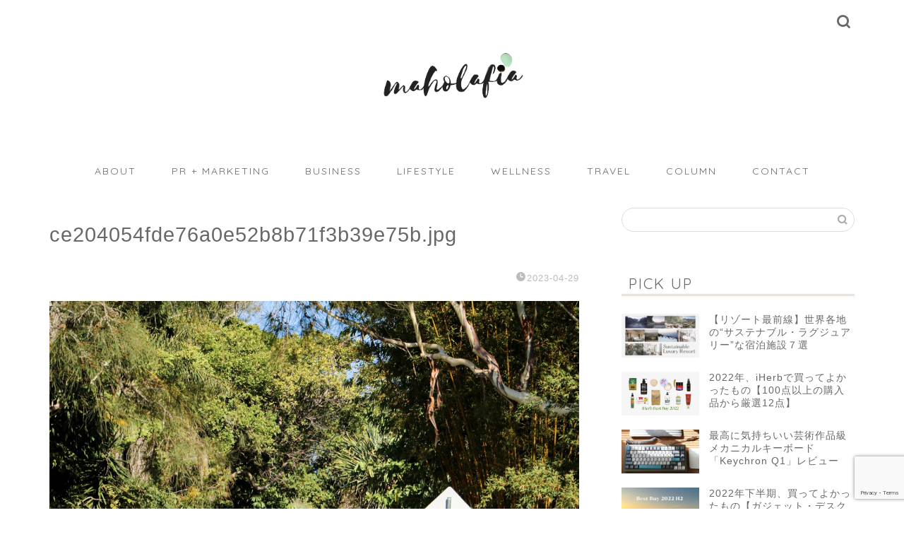

--- FILE ---
content_type: text/html; charset=UTF-8
request_url: https://www.crocry.com/op-shop/ce204054fde76a0e52b8b71f3b39e75b-jpg
body_size: 24812
content:
<!DOCTYPE html>
<html lang="ja">
<head prefix="og: http://ogp.me/ns# fb: http://ogp.me/ns/fb# article: http://ogp.me/ns/article#">
<meta charset="utf-8">
<meta http-equiv="X-UA-Compatible" content="IE=edge">
<meta name="viewport" content="width=device-width, initial-scale=1">
<!-- ここからOGP -->
<meta property="og:type" content="blog">
<meta property="og:title" content="ce204054fde76a0e52b8b71f3b39e75b.jpg｜maholafia"> 
<meta property="og:url" content="https://www.crocry.com/op-shop/ce204054fde76a0e52b8b71f3b39e75b-jpg"> 
<meta property="og:description" content=""> 
<meta property="og:image" content="https://www.crocry.com/wp-content/themes/jin/img/noimg320.png">
<meta property="og:site_name" content="maholafia">
<meta property="fb:admins" content="ryoko.wanibuchi">
<meta name="twitter:card" content="summary_large_image">
<meta name="twitter:site" content="@ryokown">
<!-- ここまでOGP --> 

<meta name="description" itemprop="description" content="" >
<link rel="canonical" href="https://www.crocry.com/op-shop/ce204054fde76a0e52b8b71f3b39e75b-jpg">
<title>ce204054fde76a0e52b8b71f3b39e75b.jpg | maholafia</title>

		<!-- All in One SEO 4.9.3 - aioseo.com -->
	<meta name="robots" content="max-image-preview:large" />
	<meta name="author" content="crocry"/>
	<link rel="canonical" href="https://www.crocry.com/op-shop/ce204054fde76a0e52b8b71f3b39e75b-jpg" />
	<meta name="generator" content="All in One SEO (AIOSEO) 4.9.3" />
		<meta property="og:locale" content="ja_JP" />
		<meta property="og:site_name" content="maholafia" />
		<meta property="og:type" content="article" />
		<meta property="og:title" content="ce204054fde76a0e52b8b71f3b39e75b.jpg | maholafia" />
		<meta property="og:url" content="https://www.crocry.com/op-shop/ce204054fde76a0e52b8b71f3b39e75b-jpg" />
		<meta property="article:published_time" content="2023-04-29T06:05:17+00:00" />
		<meta property="article:modified_time" content="2023-04-29T06:05:17+00:00" />
		<meta name="twitter:card" content="summary_large_image" />
		<meta name="twitter:title" content="ce204054fde76a0e52b8b71f3b39e75b.jpg | maholafia" />
		<script type="application/ld+json" class="aioseo-schema">
			{"@context":"https:\/\/schema.org","@graph":[{"@type":"BreadcrumbList","@id":"https:\/\/www.crocry.com\/op-shop\/ce204054fde76a0e52b8b71f3b39e75b-jpg#breadcrumblist","itemListElement":[{"@type":"ListItem","@id":"https:\/\/www.crocry.com#listItem","position":1,"name":"\u30db\u30fc\u30e0","item":"https:\/\/www.crocry.com","nextItem":{"@type":"ListItem","@id":"https:\/\/www.crocry.com\/op-shop\/ce204054fde76a0e52b8b71f3b39e75b-jpg#listItem","name":"ce204054fde76a0e52b8b71f3b39e75b.jpg"}},{"@type":"ListItem","@id":"https:\/\/www.crocry.com\/op-shop\/ce204054fde76a0e52b8b71f3b39e75b-jpg#listItem","position":2,"name":"ce204054fde76a0e52b8b71f3b39e75b.jpg","previousItem":{"@type":"ListItem","@id":"https:\/\/www.crocry.com#listItem","name":"\u30db\u30fc\u30e0"}}]},{"@type":"ItemPage","@id":"https:\/\/www.crocry.com\/op-shop\/ce204054fde76a0e52b8b71f3b39e75b-jpg#itempage","url":"https:\/\/www.crocry.com\/op-shop\/ce204054fde76a0e52b8b71f3b39e75b-jpg","name":"ce204054fde76a0e52b8b71f3b39e75b.jpg | maholafia","inLanguage":"ja","isPartOf":{"@id":"https:\/\/www.crocry.com\/#website"},"breadcrumb":{"@id":"https:\/\/www.crocry.com\/op-shop\/ce204054fde76a0e52b8b71f3b39e75b-jpg#breadcrumblist"},"author":{"@id":"https:\/\/www.crocry.com\/author\/ryokowani#author"},"creator":{"@id":"https:\/\/www.crocry.com\/author\/ryokowani#author"},"datePublished":"2023-04-29T15:05:17+09:00","dateModified":"2023-04-29T15:05:17+09:00"},{"@type":"Organization","@id":"https:\/\/www.crocry.com\/#organization","name":"maholafia","description":"\u307e\u307b\u3089\u3075\u3043\u3042","url":"https:\/\/www.crocry.com\/"},{"@type":"Person","@id":"https:\/\/www.crocry.com\/author\/ryokowani#author","url":"https:\/\/www.crocry.com\/author\/ryokowani","name":"crocry","image":{"@type":"ImageObject","@id":"https:\/\/www.crocry.com\/op-shop\/ce204054fde76a0e52b8b71f3b39e75b-jpg#authorImage","url":"https:\/\/secure.gravatar.com\/avatar\/cfd761b32a0c11e2f562d7efafe050ab25b0dd7a78f6572253395b0f12e16b0a?s=96&d=mm&r=g","width":96,"height":96,"caption":"crocry"}},{"@type":"WebSite","@id":"https:\/\/www.crocry.com\/#website","url":"https:\/\/www.crocry.com\/","name":"maholafia","description":"\u307e\u307b\u3089\u3075\u3043\u3042","inLanguage":"ja","publisher":{"@id":"https:\/\/www.crocry.com\/#organization"}}]}
		</script>
		<!-- All in One SEO -->

<link rel='dns-prefetch' href='//ajax.googleapis.com' />
<link rel='dns-prefetch' href='//cdnjs.cloudflare.com' />
<link rel='dns-prefetch' href='//www.googletagmanager.com' />
<link rel="alternate" type="application/rss+xml" title="maholafia &raquo; フィード" href="https://www.crocry.com/feed" />
<link rel="alternate" type="application/rss+xml" title="maholafia &raquo; コメントフィード" href="https://www.crocry.com/comments/feed" />
<link rel="alternate" title="oEmbed (JSON)" type="application/json+oembed" href="https://www.crocry.com/wp-json/oembed/1.0/embed?url=https%3A%2F%2Fwww.crocry.com%2Fop-shop%2Fce204054fde76a0e52b8b71f3b39e75b-jpg" />
<link rel="alternate" title="oEmbed (XML)" type="text/xml+oembed" href="https://www.crocry.com/wp-json/oembed/1.0/embed?url=https%3A%2F%2Fwww.crocry.com%2Fop-shop%2Fce204054fde76a0e52b8b71f3b39e75b-jpg&#038;format=xml" />
<style id='wp-img-auto-sizes-contain-inline-css' type='text/css'>
img:is([sizes=auto i],[sizes^="auto," i]){contain-intrinsic-size:3000px 1500px}
/*# sourceURL=wp-img-auto-sizes-contain-inline-css */
</style>
<style id='wp-emoji-styles-inline-css' type='text/css'>

	img.wp-smiley, img.emoji {
		display: inline !important;
		border: none !important;
		box-shadow: none !important;
		height: 1em !important;
		width: 1em !important;
		margin: 0 0.07em !important;
		vertical-align: -0.1em !important;
		background: none !important;
		padding: 0 !important;
	}
/*# sourceURL=wp-emoji-styles-inline-css */
</style>
<style id='wp-block-library-inline-css' type='text/css'>
:root{--wp-block-synced-color:#7a00df;--wp-block-synced-color--rgb:122,0,223;--wp-bound-block-color:var(--wp-block-synced-color);--wp-editor-canvas-background:#ddd;--wp-admin-theme-color:#007cba;--wp-admin-theme-color--rgb:0,124,186;--wp-admin-theme-color-darker-10:#006ba1;--wp-admin-theme-color-darker-10--rgb:0,107,160.5;--wp-admin-theme-color-darker-20:#005a87;--wp-admin-theme-color-darker-20--rgb:0,90,135;--wp-admin-border-width-focus:2px}@media (min-resolution:192dpi){:root{--wp-admin-border-width-focus:1.5px}}.wp-element-button{cursor:pointer}:root .has-very-light-gray-background-color{background-color:#eee}:root .has-very-dark-gray-background-color{background-color:#313131}:root .has-very-light-gray-color{color:#eee}:root .has-very-dark-gray-color{color:#313131}:root .has-vivid-green-cyan-to-vivid-cyan-blue-gradient-background{background:linear-gradient(135deg,#00d084,#0693e3)}:root .has-purple-crush-gradient-background{background:linear-gradient(135deg,#34e2e4,#4721fb 50%,#ab1dfe)}:root .has-hazy-dawn-gradient-background{background:linear-gradient(135deg,#faaca8,#dad0ec)}:root .has-subdued-olive-gradient-background{background:linear-gradient(135deg,#fafae1,#67a671)}:root .has-atomic-cream-gradient-background{background:linear-gradient(135deg,#fdd79a,#004a59)}:root .has-nightshade-gradient-background{background:linear-gradient(135deg,#330968,#31cdcf)}:root .has-midnight-gradient-background{background:linear-gradient(135deg,#020381,#2874fc)}:root{--wp--preset--font-size--normal:16px;--wp--preset--font-size--huge:42px}.has-regular-font-size{font-size:1em}.has-larger-font-size{font-size:2.625em}.has-normal-font-size{font-size:var(--wp--preset--font-size--normal)}.has-huge-font-size{font-size:var(--wp--preset--font-size--huge)}.has-text-align-center{text-align:center}.has-text-align-left{text-align:left}.has-text-align-right{text-align:right}.has-fit-text{white-space:nowrap!important}#end-resizable-editor-section{display:none}.aligncenter{clear:both}.items-justified-left{justify-content:flex-start}.items-justified-center{justify-content:center}.items-justified-right{justify-content:flex-end}.items-justified-space-between{justify-content:space-between}.screen-reader-text{border:0;clip-path:inset(50%);height:1px;margin:-1px;overflow:hidden;padding:0;position:absolute;width:1px;word-wrap:normal!important}.screen-reader-text:focus{background-color:#ddd;clip-path:none;color:#444;display:block;font-size:1em;height:auto;left:5px;line-height:normal;padding:15px 23px 14px;text-decoration:none;top:5px;width:auto;z-index:100000}html :where(.has-border-color){border-style:solid}html :where([style*=border-top-color]){border-top-style:solid}html :where([style*=border-right-color]){border-right-style:solid}html :where([style*=border-bottom-color]){border-bottom-style:solid}html :where([style*=border-left-color]){border-left-style:solid}html :where([style*=border-width]){border-style:solid}html :where([style*=border-top-width]){border-top-style:solid}html :where([style*=border-right-width]){border-right-style:solid}html :where([style*=border-bottom-width]){border-bottom-style:solid}html :where([style*=border-left-width]){border-left-style:solid}html :where(img[class*=wp-image-]){height:auto;max-width:100%}:where(figure){margin:0 0 1em}html :where(.is-position-sticky){--wp-admin--admin-bar--position-offset:var(--wp-admin--admin-bar--height,0px)}@media screen and (max-width:600px){html :where(.is-position-sticky){--wp-admin--admin-bar--position-offset:0px}}

/*# sourceURL=wp-block-library-inline-css */
</style><style id='global-styles-inline-css' type='text/css'>
:root{--wp--preset--aspect-ratio--square: 1;--wp--preset--aspect-ratio--4-3: 4/3;--wp--preset--aspect-ratio--3-4: 3/4;--wp--preset--aspect-ratio--3-2: 3/2;--wp--preset--aspect-ratio--2-3: 2/3;--wp--preset--aspect-ratio--16-9: 16/9;--wp--preset--aspect-ratio--9-16: 9/16;--wp--preset--color--black: #000000;--wp--preset--color--cyan-bluish-gray: #abb8c3;--wp--preset--color--white: #ffffff;--wp--preset--color--pale-pink: #f78da7;--wp--preset--color--vivid-red: #cf2e2e;--wp--preset--color--luminous-vivid-orange: #ff6900;--wp--preset--color--luminous-vivid-amber: #fcb900;--wp--preset--color--light-green-cyan: #7bdcb5;--wp--preset--color--vivid-green-cyan: #00d084;--wp--preset--color--pale-cyan-blue: #8ed1fc;--wp--preset--color--vivid-cyan-blue: #0693e3;--wp--preset--color--vivid-purple: #9b51e0;--wp--preset--gradient--vivid-cyan-blue-to-vivid-purple: linear-gradient(135deg,rgb(6,147,227) 0%,rgb(155,81,224) 100%);--wp--preset--gradient--light-green-cyan-to-vivid-green-cyan: linear-gradient(135deg,rgb(122,220,180) 0%,rgb(0,208,130) 100%);--wp--preset--gradient--luminous-vivid-amber-to-luminous-vivid-orange: linear-gradient(135deg,rgb(252,185,0) 0%,rgb(255,105,0) 100%);--wp--preset--gradient--luminous-vivid-orange-to-vivid-red: linear-gradient(135deg,rgb(255,105,0) 0%,rgb(207,46,46) 100%);--wp--preset--gradient--very-light-gray-to-cyan-bluish-gray: linear-gradient(135deg,rgb(238,238,238) 0%,rgb(169,184,195) 100%);--wp--preset--gradient--cool-to-warm-spectrum: linear-gradient(135deg,rgb(74,234,220) 0%,rgb(151,120,209) 20%,rgb(207,42,186) 40%,rgb(238,44,130) 60%,rgb(251,105,98) 80%,rgb(254,248,76) 100%);--wp--preset--gradient--blush-light-purple: linear-gradient(135deg,rgb(255,206,236) 0%,rgb(152,150,240) 100%);--wp--preset--gradient--blush-bordeaux: linear-gradient(135deg,rgb(254,205,165) 0%,rgb(254,45,45) 50%,rgb(107,0,62) 100%);--wp--preset--gradient--luminous-dusk: linear-gradient(135deg,rgb(255,203,112) 0%,rgb(199,81,192) 50%,rgb(65,88,208) 100%);--wp--preset--gradient--pale-ocean: linear-gradient(135deg,rgb(255,245,203) 0%,rgb(182,227,212) 50%,rgb(51,167,181) 100%);--wp--preset--gradient--electric-grass: linear-gradient(135deg,rgb(202,248,128) 0%,rgb(113,206,126) 100%);--wp--preset--gradient--midnight: linear-gradient(135deg,rgb(2,3,129) 0%,rgb(40,116,252) 100%);--wp--preset--font-size--small: 13px;--wp--preset--font-size--medium: 20px;--wp--preset--font-size--large: 36px;--wp--preset--font-size--x-large: 42px;--wp--preset--spacing--20: 0.44rem;--wp--preset--spacing--30: 0.67rem;--wp--preset--spacing--40: 1rem;--wp--preset--spacing--50: 1.5rem;--wp--preset--spacing--60: 2.25rem;--wp--preset--spacing--70: 3.38rem;--wp--preset--spacing--80: 5.06rem;--wp--preset--shadow--natural: 6px 6px 9px rgba(0, 0, 0, 0.2);--wp--preset--shadow--deep: 12px 12px 50px rgba(0, 0, 0, 0.4);--wp--preset--shadow--sharp: 6px 6px 0px rgba(0, 0, 0, 0.2);--wp--preset--shadow--outlined: 6px 6px 0px -3px rgb(255, 255, 255), 6px 6px rgb(0, 0, 0);--wp--preset--shadow--crisp: 6px 6px 0px rgb(0, 0, 0);}:where(.is-layout-flex){gap: 0.5em;}:where(.is-layout-grid){gap: 0.5em;}body .is-layout-flex{display: flex;}.is-layout-flex{flex-wrap: wrap;align-items: center;}.is-layout-flex > :is(*, div){margin: 0;}body .is-layout-grid{display: grid;}.is-layout-grid > :is(*, div){margin: 0;}:where(.wp-block-columns.is-layout-flex){gap: 2em;}:where(.wp-block-columns.is-layout-grid){gap: 2em;}:where(.wp-block-post-template.is-layout-flex){gap: 1.25em;}:where(.wp-block-post-template.is-layout-grid){gap: 1.25em;}.has-black-color{color: var(--wp--preset--color--black) !important;}.has-cyan-bluish-gray-color{color: var(--wp--preset--color--cyan-bluish-gray) !important;}.has-white-color{color: var(--wp--preset--color--white) !important;}.has-pale-pink-color{color: var(--wp--preset--color--pale-pink) !important;}.has-vivid-red-color{color: var(--wp--preset--color--vivid-red) !important;}.has-luminous-vivid-orange-color{color: var(--wp--preset--color--luminous-vivid-orange) !important;}.has-luminous-vivid-amber-color{color: var(--wp--preset--color--luminous-vivid-amber) !important;}.has-light-green-cyan-color{color: var(--wp--preset--color--light-green-cyan) !important;}.has-vivid-green-cyan-color{color: var(--wp--preset--color--vivid-green-cyan) !important;}.has-pale-cyan-blue-color{color: var(--wp--preset--color--pale-cyan-blue) !important;}.has-vivid-cyan-blue-color{color: var(--wp--preset--color--vivid-cyan-blue) !important;}.has-vivid-purple-color{color: var(--wp--preset--color--vivid-purple) !important;}.has-black-background-color{background-color: var(--wp--preset--color--black) !important;}.has-cyan-bluish-gray-background-color{background-color: var(--wp--preset--color--cyan-bluish-gray) !important;}.has-white-background-color{background-color: var(--wp--preset--color--white) !important;}.has-pale-pink-background-color{background-color: var(--wp--preset--color--pale-pink) !important;}.has-vivid-red-background-color{background-color: var(--wp--preset--color--vivid-red) !important;}.has-luminous-vivid-orange-background-color{background-color: var(--wp--preset--color--luminous-vivid-orange) !important;}.has-luminous-vivid-amber-background-color{background-color: var(--wp--preset--color--luminous-vivid-amber) !important;}.has-light-green-cyan-background-color{background-color: var(--wp--preset--color--light-green-cyan) !important;}.has-vivid-green-cyan-background-color{background-color: var(--wp--preset--color--vivid-green-cyan) !important;}.has-pale-cyan-blue-background-color{background-color: var(--wp--preset--color--pale-cyan-blue) !important;}.has-vivid-cyan-blue-background-color{background-color: var(--wp--preset--color--vivid-cyan-blue) !important;}.has-vivid-purple-background-color{background-color: var(--wp--preset--color--vivid-purple) !important;}.has-black-border-color{border-color: var(--wp--preset--color--black) !important;}.has-cyan-bluish-gray-border-color{border-color: var(--wp--preset--color--cyan-bluish-gray) !important;}.has-white-border-color{border-color: var(--wp--preset--color--white) !important;}.has-pale-pink-border-color{border-color: var(--wp--preset--color--pale-pink) !important;}.has-vivid-red-border-color{border-color: var(--wp--preset--color--vivid-red) !important;}.has-luminous-vivid-orange-border-color{border-color: var(--wp--preset--color--luminous-vivid-orange) !important;}.has-luminous-vivid-amber-border-color{border-color: var(--wp--preset--color--luminous-vivid-amber) !important;}.has-light-green-cyan-border-color{border-color: var(--wp--preset--color--light-green-cyan) !important;}.has-vivid-green-cyan-border-color{border-color: var(--wp--preset--color--vivid-green-cyan) !important;}.has-pale-cyan-blue-border-color{border-color: var(--wp--preset--color--pale-cyan-blue) !important;}.has-vivid-cyan-blue-border-color{border-color: var(--wp--preset--color--vivid-cyan-blue) !important;}.has-vivid-purple-border-color{border-color: var(--wp--preset--color--vivid-purple) !important;}.has-vivid-cyan-blue-to-vivid-purple-gradient-background{background: var(--wp--preset--gradient--vivid-cyan-blue-to-vivid-purple) !important;}.has-light-green-cyan-to-vivid-green-cyan-gradient-background{background: var(--wp--preset--gradient--light-green-cyan-to-vivid-green-cyan) !important;}.has-luminous-vivid-amber-to-luminous-vivid-orange-gradient-background{background: var(--wp--preset--gradient--luminous-vivid-amber-to-luminous-vivid-orange) !important;}.has-luminous-vivid-orange-to-vivid-red-gradient-background{background: var(--wp--preset--gradient--luminous-vivid-orange-to-vivid-red) !important;}.has-very-light-gray-to-cyan-bluish-gray-gradient-background{background: var(--wp--preset--gradient--very-light-gray-to-cyan-bluish-gray) !important;}.has-cool-to-warm-spectrum-gradient-background{background: var(--wp--preset--gradient--cool-to-warm-spectrum) !important;}.has-blush-light-purple-gradient-background{background: var(--wp--preset--gradient--blush-light-purple) !important;}.has-blush-bordeaux-gradient-background{background: var(--wp--preset--gradient--blush-bordeaux) !important;}.has-luminous-dusk-gradient-background{background: var(--wp--preset--gradient--luminous-dusk) !important;}.has-pale-ocean-gradient-background{background: var(--wp--preset--gradient--pale-ocean) !important;}.has-electric-grass-gradient-background{background: var(--wp--preset--gradient--electric-grass) !important;}.has-midnight-gradient-background{background: var(--wp--preset--gradient--midnight) !important;}.has-small-font-size{font-size: var(--wp--preset--font-size--small) !important;}.has-medium-font-size{font-size: var(--wp--preset--font-size--medium) !important;}.has-large-font-size{font-size: var(--wp--preset--font-size--large) !important;}.has-x-large-font-size{font-size: var(--wp--preset--font-size--x-large) !important;}
/*# sourceURL=global-styles-inline-css */
</style>

<style id='classic-theme-styles-inline-css' type='text/css'>
/*! This file is auto-generated */
.wp-block-button__link{color:#fff;background-color:#32373c;border-radius:9999px;box-shadow:none;text-decoration:none;padding:calc(.667em + 2px) calc(1.333em + 2px);font-size:1.125em}.wp-block-file__button{background:#32373c;color:#fff;text-decoration:none}
/*# sourceURL=/wp-includes/css/classic-themes.min.css */
</style>
<link rel='stylesheet' id='contact-form-7-css' href='https://www.crocry.com/wp-content/plugins/contact-form-7/includes/css/styles.css?ver=6.1.4' type='text/css' media='all' />
<link rel='stylesheet' id='toc-screen-css' href='https://www.crocry.com/wp-content/plugins/table-of-contents-plus/screen.min.css?ver=2411.1' type='text/css' media='all' />
<link rel='stylesheet' id='yyi_rinker_stylesheet-css' href='https://www.crocry.com/wp-content/plugins/yyi-rinker/css/style.css?v=1.11.1&#038;ver=6.9' type='text/css' media='all' />
<link rel='stylesheet' id='parent-style-css' href='https://www.crocry.com/wp-content/themes/jin/style.css?ver=6.9' type='text/css' media='all' />
<link rel='stylesheet' id='theme-style-css' href='https://www.crocry.com/wp-content/themes/jin-child/style.css?ver=6.9' type='text/css' media='all' />
<link rel='stylesheet' id='swiper-style-css' href='https://cdnjs.cloudflare.com/ajax/libs/Swiper/4.0.7/css/swiper.min.css?ver=6.9' type='text/css' media='all' />
<link rel='stylesheet' id='jquery-lazyloadxt-spinner-css-css' href='//www.crocry.com/wp-content/plugins/a3-lazy-load/assets/css/jquery.lazyloadxt.spinner.css?ver=6.9' type='text/css' media='all' />
<link rel='stylesheet' id='a3a3_lazy_load-css' href='//www.crocry.com/wp-content/uploads/sass/a3_lazy_load.min.css?ver=1593238651' type='text/css' media='all' />
<script type="text/javascript" src="https://ajax.googleapis.com/ajax/libs/jquery/1.12.4/jquery.min.js?ver=6.9" id="jquery-js"></script>
<script type="text/javascript" src="https://www.crocry.com/wp-content/plugins/yyi-rinker/js/event-tracking.js?v=1.11.1" id="yyi_rinker_event_tracking_script-js"></script>

<!-- Site Kit によって追加された Google タグ（gtag.js）スニペット -->

<!-- Google アナリティクス スニペット (Site Kit が追加) -->
<script type="text/javascript" src="https://www.googletagmanager.com/gtag/js?id=GT-WP5SZTH" id="google_gtagjs-js" async></script>
<script type="text/javascript" id="google_gtagjs-js-after">
/* <![CDATA[ */
window.dataLayer = window.dataLayer || [];function gtag(){dataLayer.push(arguments);}
gtag("set","linker",{"domains":["www.crocry.com"]});
gtag("js", new Date());
gtag("set", "developer_id.dZTNiMT", true);
gtag("config", "GT-WP5SZTH");
//# sourceURL=google_gtagjs-js-after
/* ]]> */
</script>

<!-- Site Kit によって追加された終了 Google タグ（gtag.js）スニペット -->
<link rel="https://api.w.org/" href="https://www.crocry.com/wp-json/" /><link rel="alternate" title="JSON" type="application/json" href="https://www.crocry.com/wp-json/wp/v2/media/9700" /><link rel='shortlink' href='https://www.crocry.com/?p=9700' />
<meta name="generator" content="Site Kit by Google 1.138.0" /><script type="text/javascript" language="javascript">
    var vc_pid = "886255582";
</script><script type="text/javascript" src="//aml.valuecommerce.com/vcdal.js" async></script><style>
.yyi-rinker-images {
    display: flex;
    justify-content: center;
    align-items: center;
    position: relative;

}
div.yyi-rinker-image img.yyi-rinker-main-img.hidden {
    display: none;
}

.yyi-rinker-images-arrow {
    cursor: pointer;
    position: absolute;
    top: 50%;
    display: block;
    margin-top: -11px;
    opacity: 0.6;
    width: 22px;
}

.yyi-rinker-images-arrow-left{
    left: -10px;
}
.yyi-rinker-images-arrow-right{
    right: -10px;
}

.yyi-rinker-images-arrow-left.hidden {
    display: none;
}

.yyi-rinker-images-arrow-right.hidden {
    display: none;
}
div.yyi-rinker-contents.yyi-rinker-design-tate  div.yyi-rinker-box{
    flex-direction: column;
}

div.yyi-rinker-contents.yyi-rinker-design-slim div.yyi-rinker-box .yyi-rinker-links {
    flex-direction: column;
}

div.yyi-rinker-contents.yyi-rinker-design-slim div.yyi-rinker-info {
    width: 100%;
}

div.yyi-rinker-contents.yyi-rinker-design-slim .yyi-rinker-title {
    text-align: center;
}

div.yyi-rinker-contents.yyi-rinker-design-slim .yyi-rinker-links {
    text-align: center;
}
div.yyi-rinker-contents.yyi-rinker-design-slim .yyi-rinker-image {
    margin: auto;
}

div.yyi-rinker-contents.yyi-rinker-design-slim div.yyi-rinker-info ul.yyi-rinker-links li {
	align-self: stretch;
}
div.yyi-rinker-contents.yyi-rinker-design-slim div.yyi-rinker-box div.yyi-rinker-info {
	padding: 0;
}
div.yyi-rinker-contents.yyi-rinker-design-slim div.yyi-rinker-box {
	flex-direction: column;
	padding: 14px 5px 0;
}

.yyi-rinker-design-slim div.yyi-rinker-box div.yyi-rinker-info {
	text-align: center;
}

.yyi-rinker-design-slim div.price-box span.price {
	display: block;
}

div.yyi-rinker-contents.yyi-rinker-design-slim div.yyi-rinker-info div.yyi-rinker-title a{
	font-size:16px;
}

div.yyi-rinker-contents.yyi-rinker-design-slim ul.yyi-rinker-links li.amazonkindlelink:before,  div.yyi-rinker-contents.yyi-rinker-design-slim ul.yyi-rinker-links li.amazonlink:before,  div.yyi-rinker-contents.yyi-rinker-design-slim ul.yyi-rinker-links li.rakutenlink:before, div.yyi-rinker-contents.yyi-rinker-design-slim ul.yyi-rinker-links li.yahoolink:before, div.yyi-rinker-contents.yyi-rinker-design-slim ul.yyi-rinker-links li.mercarilink:before {
	font-size:12px;
}

div.yyi-rinker-contents.yyi-rinker-design-slim ul.yyi-rinker-links li a {
	font-size: 13px;
}
.entry-content ul.yyi-rinker-links li {
	padding: 0;
}

div.yyi-rinker-contents .yyi-rinker-attention.attention_desing_right_ribbon {
    width: 89px;
    height: 91px;
    position: absolute;
    top: -1px;
    right: -1px;
    left: auto;
    overflow: hidden;
}

div.yyi-rinker-contents .yyi-rinker-attention.attention_desing_right_ribbon span {
    display: inline-block;
    width: 146px;
    position: absolute;
    padding: 4px 0;
    left: -13px;
    top: 12px;
    text-align: center;
    font-size: 12px;
    line-height: 24px;
    -webkit-transform: rotate(45deg);
    transform: rotate(45deg);
    box-shadow: 0 1px 3px rgba(0, 0, 0, 0.2);
}

div.yyi-rinker-contents .yyi-rinker-attention.attention_desing_right_ribbon {
    background: none;
}
.yyi-rinker-attention.attention_desing_right_ribbon .yyi-rinker-attention-after,
.yyi-rinker-attention.attention_desing_right_ribbon .yyi-rinker-attention-before{
display:none;
}
div.yyi-rinker-use-right_ribbon div.yyi-rinker-title {
    margin-right: 2rem;
}

				</style>	<style type="text/css">
		#wrapper {
			background-color: #ffffff;
			background-image: url();
					}

		.related-entry-headline-text span:before,
		#comment-title span:before,
		#reply-title span:before {
			background-color: #d7d2ce;
			border-color: #d7d2ce !important;
		}

		#breadcrumb:after,
		#page-top a {
			background-color: #f4f2f0;
		}

		footer {
			background-color: #f4f2f0;
		}

		.footer-inner a,
		#copyright,
		#copyright-center {
			border-color: #686868 !important;
			color: #686868 !important;
		}

		#footer-widget-area {
			border-color: #686868 !important;
		}

		.page-top-footer a {
			color: #f4f2f0 !important;
		}

		#breadcrumb ul li,
		#breadcrumb ul li a {
			color: #f4f2f0 !important;
		}

		body,
		a,
		a:link,
		a:visited,
		.my-profile,
		.widgettitle,
		.tabBtn-mag label {
			color: #686868;
		}

		a:hover {
			color: #396682;
		}

		.widget_nav_menu ul>li>a:before,
		.widget_categories ul>li>a:before,
		.widget_pages ul>li>a:before,
		.widget_recent_entries ul>li>a:before,
		.widget_archive ul>li>a:before,
		.widget_archive form:after,
		.widget_categories form:after,
		.widget_nav_menu ul>li>ul.sub-menu>li>a:before,
		.widget_categories ul>li>.children>li>a:before,
		.widget_pages ul>li>.children>li>a:before,
		.widget_nav_menu ul>li>ul.sub-menu>li>ul.sub-menu li>a:before,
		.widget_categories ul>li>.children>li>.children li>a:before,
		.widget_pages ul>li>.children>li>.children li>a:before {
			color: #d7d2ce;
		}

		.widget_nav_menu ul .sub-menu .sub-menu li a:before {
			background-color: #686868 !important;
		}
		.d--labeling-act-border{
			border-color: rgba(104,104,104,0.18);
		}
		.c--labeling-act.d--labeling-act-solid{
			background-color: rgba(104,104,104,0.06);
		}
		.a--labeling-act{
			color: rgba(104,104,104,0.6);
		}
		.a--labeling-small-act span{
			background-color: rgba(104,104,104,0.21);
		}
		.c--labeling-act.d--labeling-act-strong{
			background-color: rgba(104,104,104,0.045);
		}
		.d--labeling-act-strong .a--labeling-act{
			color: rgba(104,104,104,0.75);
		}


		footer .footer-widget,
		footer .footer-widget a,
		footer .footer-widget ul li,
		.footer-widget.widget_nav_menu ul>li>a:before,
		.footer-widget.widget_categories ul>li>a:before,
		.footer-widget.widget_recent_entries ul>li>a:before,
		.footer-widget.widget_pages ul>li>a:before,
		.footer-widget.widget_archive ul>li>a:before,
		footer .widget_tag_cloud .tagcloud a:before {
			color: #686868 !important;
			border-color: #686868 !important;
		}

		footer .footer-widget .widgettitle {
			color: #686868 !important;
			border-color: #a89b92 !important;
		}

		footer .widget_nav_menu ul .children .children li a:before,
		footer .widget_categories ul .children .children li a:before,
		footer .widget_nav_menu ul .sub-menu .sub-menu li a:before {
			background-color: #686868 !important;
		}

		#drawernav a:hover,
		.post-list-title,
		#prev-next p,
		#toc_container .toc_list li a {
			color: #686868 !important;
		}

		#header-box {
			background-color: #ffffff;
		}

		@media (min-width: 768px) {

			#header-box .header-box10-bg:before,
			#header-box .header-box11-bg:before {
				border-radius: 2px;
			}
		}

		@media (min-width: 768px) {
			.top-image-meta {
				margin-top: calc(0px - 30px);
			}
		}

		@media (min-width: 1200px) {
			.top-image-meta {
				margin-top: calc(0px);
			}
		}

		.pickup-contents:before {
			background-color: #ffffff !important;
		}

		.main-image-text {
			color: #ffffff;
		}

		.main-image-text-sub {
			color: #ffffff;
		}

		@media (min-width: 481px) {
			#site-info {
				padding-top: 60px !important;
				padding-bottom: 60px !important;
			}
		}

		#site-info span a {
			color: #686868 !important;
		}

		#headmenu .headsns .line a svg {
			fill: #686868 !important;
		}

		#headmenu .headsns a,
		#headmenu {
			color: #686868 !important;
			border-color: #686868 !important;
		}

		.profile-follow .line-sns a svg {
			fill: #d7d2ce !important;
		}

		.profile-follow .line-sns a:hover svg {
			fill: #a89b92 !important;
		}

		.profile-follow a {
			color: #d7d2ce !important;
			border-color: #d7d2ce !important;
		}

		.profile-follow a:hover,
		#headmenu .headsns a:hover {
			color: #a89b92 !important;
			border-color: #a89b92 !important;
		}

		.search-box:hover {
			color: #a89b92 !important;
			border-color: #a89b92 !important;
		}

		#header #headmenu .headsns .line a:hover svg {
			fill: #a89b92 !important;
		}

		.cps-icon-bar,
		#navtoggle:checked+.sp-menu-open .cps-icon-bar {
			background-color: #686868;
		}

		#nav-container {
			background-color: #ffffff;
		}

		.menu-box .menu-item svg {
			fill: #686868;
		}

		#drawernav ul.menu-box>li>a,
		#drawernav2 ul.menu-box>li>a,
		#drawernav3 ul.menu-box>li>a,
		#drawernav4 ul.menu-box>li>a,
		#drawernav5 ul.menu-box>li>a,
		#drawernav ul.menu-box>li.menu-item-has-children:after,
		#drawernav2 ul.menu-box>li.menu-item-has-children:after,
		#drawernav3 ul.menu-box>li.menu-item-has-children:after,
		#drawernav4 ul.menu-box>li.menu-item-has-children:after,
		#drawernav5 ul.menu-box>li.menu-item-has-children:after {
			color: #686868 !important;
		}

		#drawernav ul.menu-box li a,
		#drawernav2 ul.menu-box li a,
		#drawernav3 ul.menu-box li a,
		#drawernav4 ul.menu-box li a,
		#drawernav5 ul.menu-box li a {
			font-size: 14px !important;
		}

		#drawernav3 ul.menu-box>li {
			color: #686868 !important;
		}

		#drawernav4 .menu-box>.menu-item>a:after,
		#drawernav3 .menu-box>.menu-item>a:after,
		#drawernav .menu-box>.menu-item>a:after {
			background-color: #686868 !important;
		}

		#drawernav2 .menu-box>.menu-item:hover,
		#drawernav5 .menu-box>.menu-item:hover {
			border-top-color: #d7d2ce !important;
		}

		.cps-info-bar a {
			background-color: #ffcd44 !important;
		}

		@media (min-width: 768px) {
			.post-list-mag .post-list-item:not(:nth-child(2n)) {
				margin-right: 2.6%;
			}
		}

		@media (min-width: 768px) {

			#tab-1:checked~.tabBtn-mag li [for="tab-1"]:after,
			#tab-2:checked~.tabBtn-mag li [for="tab-2"]:after,
			#tab-3:checked~.tabBtn-mag li [for="tab-3"]:after,
			#tab-4:checked~.tabBtn-mag li [for="tab-4"]:after {
				border-top-color: #d7d2ce !important;
			}

			.tabBtn-mag label {
				border-bottom-color: #d7d2ce !important;
			}
		}

		#tab-1:checked~.tabBtn-mag li [for="tab-1"],
		#tab-2:checked~.tabBtn-mag li [for="tab-2"],
		#tab-3:checked~.tabBtn-mag li [for="tab-3"],
		#tab-4:checked~.tabBtn-mag li [for="tab-4"],
		#prev-next a.next:after,
		#prev-next a.prev:after,
		.more-cat-button a:hover span:before {
			background-color: #d7d2ce !important;
		}


		.swiper-slide .post-list-cat,
		.post-list-mag .post-list-cat,
		.post-list-mag3col .post-list-cat,
		.post-list-mag-sp1col .post-list-cat,
		.swiper-pagination-bullet-active,
		.pickup-cat,
		.post-list .post-list-cat,
		#breadcrumb .bcHome a:hover span:before,
		.popular-item:nth-child(1) .pop-num,
		.popular-item:nth-child(2) .pop-num,
		.popular-item:nth-child(3) .pop-num {
			background-color: #a89b92 !important;
		}

		.sidebar-btn a,
		.profile-sns-menu {
			background-color: #a89b92 !important;
		}

		.sp-sns-menu a,
		.pickup-contents-box a:hover .pickup-title {
			border-color: #d7d2ce !important;
			color: #d7d2ce !important;
		}

		.pickup-image:after {
			display: none;
		}

		.pro-line svg {
			fill: #d7d2ce !important;
		}

		.cps-post-cat a,
		.meta-cat,
		.popular-cat {
			background-color: #a89b92 !important;
			border-color: #a89b92 !important;
		}

		.tagicon,
		.tag-box a,
		#toc_container .toc_list>li,
		#toc_container .toc_title {
			color: #d7d2ce !important;
		}

		.widget_tag_cloud a::before {
			color: #686868 !important;
		}

		.tag-box a,
		#toc_container:before {
			border-color: #d7d2ce !important;
		}

		.cps-post-cat a:hover {
			color: #396682 !important;
		}

		.pagination li:not([class*="current"]) a:hover,
		.widget_tag_cloud a:hover {
			background-color: #d7d2ce !important;
		}

		.pagination li:not([class*="current"]) a:hover {
			opacity: 0.5 !important;
		}

		.pagination li.current a {
			background-color: #d7d2ce !important;
			border-color: #d7d2ce !important;
		}

		.nextpage a:hover span {
			color: #d7d2ce !important;
			border-color: #d7d2ce !important;
		}

		.cta-content:before {
			background-color: #6b99cf !important;
		}

		.cta-text,
		.info-title {
			color: #fff !important;
		}

		#footer-widget-area.footer_style1 .widgettitle {
			border-color: #a89b92 !important;
		}

		.sidebar_style1 .widgettitle,
		.sidebar_style5 .widgettitle {
			border-color: #d7d2ce !important;
		}

		.sidebar_style2 .widgettitle,
		.sidebar_style4 .widgettitle,
		.sidebar_style6 .widgettitle,
		#home-bottom-widget .widgettitle,
		#home-top-widget .widgettitle,
		#post-bottom-widget .widgettitle,
		#post-top-widget .widgettitle {
			background-color: #d7d2ce !important;
		}

		#home-bottom-widget .widget_search .search-box input[type="submit"],
		#home-top-widget .widget_search .search-box input[type="submit"],
		#post-bottom-widget .widget_search .search-box input[type="submit"],
		#post-top-widget .widget_search .search-box input[type="submit"] {
			background-color: #a89b92 !important;
		}

		.tn-logo-size {
			font-size: 20% !important;
		}

		@media (min-width: 481px) {
			.tn-logo-size img {
				width: calc(20%*0.5) !important;
			}
		}

		@media (min-width: 768px) {
			.tn-logo-size img {
				width: calc(20%*2.2) !important;
			}
		}

		@media (min-width: 1200px) {
			.tn-logo-size img {
				width: 20% !important;
			}
		}

		.sp-logo-size {
			font-size: 60% !important;
		}

		.sp-logo-size img {
			width: 60% !important;
		}

		.cps-post-main ul>li:before,
		.cps-post-main ol>li:before {
			background-color: #a89b92 !important;
		}

		.profile-card .profile-title {
			background-color: #d7d2ce !important;
		}

		.profile-card {
			border-color: #d7d2ce !important;
		}

		.cps-post-main a {
			color: #639ca8;
		}

		.cps-post-main .marker {
			background: -webkit-linear-gradient(transparent 60%, #cdd3c2 0%);
			background: linear-gradient(transparent 60%, #cdd3c2 0%);
		}

		.cps-post-main .marker2 {
			background: -webkit-linear-gradient(transparent 60%, #fcfad9 0%);
			background: linear-gradient(transparent 60%, #fcfad9 0%);
		}

		.cps-post-main .jic-sc {
			color: #e9546b;
		}


		.simple-box1 {
			border-color: #6b99cf !important;
		}

		.simple-box2 {
			border-color: #f2bf7d !important;
		}

		.simple-box3 {
			border-color: #b5e28a !important;
		}

		.simple-box4 {
			border-color: #686868 !important;
		}

		.simple-box4:before {
			background-color: #686868;
		}

		.simple-box5 {
			border-color: #e896c7 !important;
		}

		.simple-box5:before {
			background-color: #e896c7;
		}

		.simple-box6 {
			background-color: #fffdef !important;
		}

		.simple-box7 {
			border-color: #def1f9 !important;
		}

		.simple-box7:before {
			background-color: #def1f9 !important;
		}

		.simple-box8 {
			border-color: #96ddc1 !important;
		}

		.simple-box8:before {
			background-color: #96ddc1 !important;
		}

		.simple-box9:before {
			background-color: #e1c0e8 !important;
		}

		.simple-box9:after {
			border-color: #e1c0e8 #e1c0e8 #ffffff #ffffff !important;
		}

		.kaisetsu-box1:before,
		.kaisetsu-box1-title {
			background-color: #ffb49e !important;
		}

		.kaisetsu-box2 {
			border-color: #89c2f4 !important;
		}

		.kaisetsu-box2-title {
			background-color: #89c2f4 !important;
		}

		.kaisetsu-box4 {
			border-color: #ea91a9 !important;
		}

		.kaisetsu-box4-title {
			background-color: #ea91a9 !important;
		}

		.kaisetsu-box5:before {
			background-color: #57b3ba !important;
		}

		.kaisetsu-box5-title {
			background-color: #57b3ba !important;
		}

		.concept-box1 {
			border-color: #85db8f !important;
		}

		.concept-box1:after {
			background-color: #85db8f !important;
		}

		.concept-box1:before {
			content: "ポイント" !important;
			color: #85db8f !important;
		}

		.concept-box2 {
			border-color: #f7cf6a !important;
		}

		.concept-box2:after {
			background-color: #f7cf6a !important;
		}

		.concept-box2:before {
			content: "注意点" !important;
			color: #f7cf6a !important;
		}

		.concept-box3 {
			border-color: #86cee8 !important;
		}

		.concept-box3:after {
			background-color: #86cee8 !important;
		}

		.concept-box3:before {
			content: "良い例" !important;
			color: #86cee8 !important;
		}

		.concept-box4 {
			border-color: #ed8989 !important;
		}

		.concept-box4:after {
			background-color: #ed8989 !important;
		}

		.concept-box4:before {
			content: "悪い例" !important;
			color: #ed8989 !important;
		}

		.concept-box5 {
			border-color: #9e9e9e !important;
		}

		.concept-box5:after {
			background-color: #9e9e9e !important;
		}

		.concept-box5:before {
			content: "参考" !important;
			color: #9e9e9e !important;
		}

		.concept-box6 {
			border-color: #8eaced !important;
		}

		.concept-box6:after {
			background-color: #8eaced !important;
		}

		.concept-box6:before {
			content: "メモ" !important;
			color: #8eaced !important;
		}

		.innerlink-box1,
		.blog-card {
			border-color: #a99282 !important;
		}

		.innerlink-box1-title {
			background-color: #a99282 !important;
			border-color: #a99282 !important;
		}

		.innerlink-box1:before,
		.blog-card-hl-box {
			background-color: #a99282 !important;
		}

		.concept-box1:before,
		.concept-box2:before,
		.concept-box3:before,
		.concept-box4:before,
		.concept-box5:before,
		.concept-box6:before {
			background-color: #ffffff;
			background-image: url();
		}

		.concept-box1:after,
		.concept-box2:after,
		.concept-box3:after,
		.concept-box4:after,
		.concept-box5:after,
		.concept-box6:after {
			border-color: #ffffff;
			border-image: url() 27 23 / 50px 30px / 1rem round space0 / 5px 5px;
		}

		.jin-ac-box01-title::after {
			color: #d7d2ce;
		}

		.color-button01 a,
		.color-button01 a:hover,
		.color-button01:before {
			background-color: #a99282 !important;
		}

		.top-image-btn-color a,
		.top-image-btn-color a:hover,
		.top-image-btn-color:before {
			background-color: #ffcd44 !important;
		}

		.color-button02 a,
		.color-button02 a:hover,
		.color-button02:before {
			background-color: #9aba12 !important;
		}

		.color-button01-big a,
		.color-button01-big a:hover,
		.color-button01-big:before {
			background-color: #a89b92 !important;
		}

		.color-button01-big a,
		.color-button01-big:before {
			border-radius: 0px !important;
		}

		.color-button01-big a {
			padding-top: 10px !important;
			padding-bottom: 10px !important;
		}

		.color-button02-big a,
		.color-button02-big a:hover,
		.color-button02-big:before {
			background-color: #6b99cf !important;
		}

		.color-button02-big a,
		.color-button02-big:before {
			border-radius: 5px !important;
		}

		.color-button02-big a {
			padding-top: 20px !important;
			padding-bottom: 20px !important;
		}

		.color-button01-big {
			width: 50% !important;
		}

		.color-button02-big {
			width: 75% !important;
		}

		.top-image-btn-color:before,
		.color-button01:before,
		.color-button02:before,
		.color-button01-big:before,
		.color-button02-big:before {
			bottom: -1px;
			left: -1px;
			width: 100%;
			height: 100%;
			border-radius: 6px;
			box-shadow: 0px 1px 5px 0px rgba(0, 0, 0, 0.25);
			-webkit-transition: all .4s;
			transition: all .4s;
		}

		.top-image-btn-color a:hover,
		.color-button01 a:hover,
		.color-button02 a:hover,
		.color-button01-big a:hover,
		.color-button02-big a:hover {
			-webkit-transform: translateY(2px);
			transform: translateY(2px);
			-webkit-filter: brightness(0.95);
			filter: brightness(0.95);
		}

		.top-image-btn-color:hover:before,
		.color-button01:hover:before,
		.color-button02:hover:before,
		.color-button01-big:hover:before,
		.color-button02-big:hover:before {
			-webkit-transform: translateY(2px);
			transform: translateY(2px);
			box-shadow: none !important;
		}

		.h2-style01 h2,
		.h2-style02 h2:before,
		.h2-style03 h2,
		.h2-style04 h2:before,
		.h2-style05 h2,
		.h2-style07 h2:before,
		.h2-style07 h2:after,
		.h3-style03 h3:before,
		.h3-style02 h3:before,
		.h3-style05 h3:before,
		.h3-style07 h3:before,
		.h2-style08 h2:after,
		.h2-style10 h2:before,
		.h2-style10 h2:after,
		.h3-style02 h3:after,
		.h4-style02 h4:before {
			background-color: #d7d2ce !important;
		}

		.h3-style01 h3,
		.h3-style04 h3,
		.h3-style05 h3,
		.h3-style06 h3,
		.h4-style01 h4,
		.h2-style02 h2,
		.h2-style08 h2,
		.h2-style08 h2:before,
		.h2-style09 h2,
		.h4-style03 h4 {
			border-color: #d7d2ce !important;
		}

		.h2-style05 h2:before {
			border-top-color: #d7d2ce !important;
		}

		.h2-style06 h2:before,
		.sidebar_style3 .widgettitle:after {
			background-image: linear-gradient(-45deg,
					transparent 25%,
					#d7d2ce 25%,
					#d7d2ce 50%,
					transparent 50%,
					transparent 75%,
					#d7d2ce 75%,
					#d7d2ce);
		}

		.jin-h2-icons.h2-style02 h2 .jic:before,
		.jin-h2-icons.h2-style04 h2 .jic:before,
		.jin-h2-icons.h2-style06 h2 .jic:before,
		.jin-h2-icons.h2-style07 h2 .jic:before,
		.jin-h2-icons.h2-style08 h2 .jic:before,
		.jin-h2-icons.h2-style09 h2 .jic:before,
		.jin-h2-icons.h2-style10 h2 .jic:before,
		.jin-h3-icons.h3-style01 h3 .jic:before,
		.jin-h3-icons.h3-style02 h3 .jic:before,
		.jin-h3-icons.h3-style03 h3 .jic:before,
		.jin-h3-icons.h3-style04 h3 .jic:before,
		.jin-h3-icons.h3-style05 h3 .jic:before,
		.jin-h3-icons.h3-style06 h3 .jic:before,
		.jin-h3-icons.h3-style07 h3 .jic:before,
		.jin-h4-icons.h4-style01 h4 .jic:before,
		.jin-h4-icons.h4-style02 h4 .jic:before,
		.jin-h4-icons.h4-style03 h4 .jic:before,
		.jin-h4-icons.h4-style04 h4 .jic:before {
			color: #d7d2ce;
		}

		@media all and (-ms-high-contrast:none) {

			*::-ms-backdrop,
			.color-button01:before,
			.color-button02:before,
			.color-button01-big:before,
			.color-button02-big:before {
				background-color: #595857 !important;
			}
		}

		.jin-lp-h2 h2,
		.jin-lp-h2 h2 {
			background-color: transparent !important;
			border-color: transparent !important;
			color: #686868 !important;
		}

		.jincolumn-h3style2 {
			border-color: #d7d2ce !important;
		}

		.jinlph2-style1 h2:first-letter {
			color: #d7d2ce !important;
		}

		.jinlph2-style2 h2,
		.jinlph2-style3 h2 {
			border-color: #d7d2ce !important;
		}

		.jin-photo-title .jin-fusen1-down,
		.jin-photo-title .jin-fusen1-even,
		.jin-photo-title .jin-fusen1-up {
			border-left-color: #d7d2ce;
		}

		.jin-photo-title .jin-fusen2,
		.jin-photo-title .jin-fusen3 {
			background-color: #d7d2ce;
		}

		.jin-photo-title .jin-fusen2:before,
		.jin-photo-title .jin-fusen3:before {
			border-top-color: #d7d2ce;
		}

		.has-huge-font-size {
			font-size: 42px !important;
		}

		.has-large-font-size {
			font-size: 36px !important;
		}

		.has-medium-font-size {
			font-size: 20px !important;
		}

		.has-normal-font-size {
			font-size: 16px !important;
		}

		.has-small-font-size {
			font-size: 13px !important;
		}
	</style>
<link rel="icon" href="https://www.crocry.com/wp-content/uploads/2019/12/cropped-18b2d001828c0ddf488595e3b2c58e7f-32x32.png" sizes="32x32" />
<link rel="icon" href="https://www.crocry.com/wp-content/uploads/2019/12/cropped-18b2d001828c0ddf488595e3b2c58e7f-192x192.png" sizes="192x192" />
<link rel="apple-touch-icon" href="https://www.crocry.com/wp-content/uploads/2019/12/cropped-18b2d001828c0ddf488595e3b2c58e7f-180x180.png" />
<meta name="msapplication-TileImage" content="https://www.crocry.com/wp-content/uploads/2019/12/cropped-18b2d001828c0ddf488595e3b2c58e7f-270x270.png" />
<style id="sccss">/* カスタム CSS をここに入力してください */
/*--------------------------------------
  シンプルな枠線のカスタマイズ
--------------------------------------*/
.simple-border{
    padding: 2em 2em;
    margin: 2em 0;
    color: #636363;
    background: white;
    border: 1px solid #ccc; 
	  box-shadow: 1px 3px 5px rgba(0, 0, 0, 0.22);
}
.simple-border p {
    margin: 2; 
    padding: 2;
}



/*--------------------------------------
  ヨメレバ・カエレバ（レスポンシブ）
--------------------------------------*/
.booklink-box, .kaerebalink-box{
    padding:25px;
    margin-bottom: 10px;
    border:double #CCC;
    overflow: hidden;
    font-size:small;
}
.booklink-image, .kaerebalink-image{
    margin:0 15px 0 0;
    float:left;
    min-width: 160px;
    text-align: center;
}
.booklink-image img, .kaerebalink-image img{
    margin:0 auto;
    text-align:center;
}
.booklink-info, .kaerebalink-info{
    margin:0;
    line-height:120%;
    overflow: hidden;
}
.booklink-name, .kaerebalink-name{
    margin-bottom:24px;
    line-height:1.5em;
}
.booklink-powered-date, .kaerebalink-powered-date{
     font-size:8px;
     margin-top:10px;
     font-family:verdana;
     line-height:120%;
}
.booklink-detail, .kaerebalink-detail{font-size: 12px;}
.booklink-powered-date, .kaerebalink-detail{margin-bottom:15px;}
.booklink-link2, .kaerebalink-link1{margin-top:10px;}
.booklink-link2 a,
.kaerebalink-link1 a{
    width:30%;
    -moz-border-radius:5px;
    -webkit-border-radius:5px;
    border-radius:5px;
    display:inline-block;
    margin:5px 2px 0 0;
    padding:10px 1px;
    text-align:center;
    float:left;
    text-decoration:none;
    font-weight:800;
    text-shadow:1px 1px 1px #dcdcdc;
    font-size:12px;
    color: #fff !important;
}
.booklink-link2 a:hover,
.kaerebalink-link1 a:hover{opacity: 0.6;}
.booklink-link2 a:active
.kaerebalink-link1 a:active{
    position:relative;
    top:1px;
}
/*ボタンを変えるときはここから*/
.shoplinkamazon a{color:#FF9901 !important;border: 1px solid #FF9901 !important;}
.shoplinkrakuten a{color:#c20004 !important;border: 1px solid #c20004 !important;}
.shoplinkkindle a{color:#808080 !important;border: 1px solid #808080 !important;}
.shoplinkkakakucom a{color:#314995 !important;border: 1px solid #314995;}
.shoplinkyahoo a{color:#7b0099 !important;border: 1px solid #7b0099 !important;}
/*ここまでを変更*/
.shoplinkyahoo img{display:none;}
.shoplinkyahoo a{font-size:10px;}
.booklink-footer{display: none;}

@media screen and (max-width: 680px) {
.booklink-box, .kaerebalink-box{padding:15px;}
.booklink-image, .kaerebalink-image{
    width: 100px !important;
    min-width: initial;
}
.booklink-name > a, .kaerebalink-name > a{
    font-size: 15px;
    font-weight: bold;
}
.booklink-name, .kaerebalink-name{margin-bottom:12px;}
.booklink-powered-date, .kaerebalink-powered-date{margin-top:5px;}
.booklink-link2 a,
.kaerebalink-link1 a{
    width:calc(100% - 4px);
    -moz-border-radius:5px;
    -webkit-border-radius:5px;
    border-radius:5px;
    margin: 2px 0px;
    padding:10px 0px;
}
}

/*--------------------------------------
画像に枠線を付ける
--------------------------------------*/
img.waku {
    border:1px solid #dddddd;
}

/*--------------------------------------
  Rinker カスタマイズ 
--------------------------------------*/
div.yyi-rinker-contents {/*外枠*/
border: none;/*枠線削除*/
box-shadow: 0px 0px 2px rgba(0, 0, 0, 0.18);/*影プラス*/
}
div.yyi-rinker-image {/*画像エリア*/
margin-right: 15px;/*外側の右に余白*/
}
.yyi-rinker-img-m .yyi-rinker-image {/*画像*/
width: 140px;/*幅*/
min-width: 140px;/*最大の幅*/
}
div.yyi-rinker-contents div.yyi-rinker-info {/*文字やボタン全体の設定*/
width: calc(100% - 160px);/*横幅*/
}
div.yyi-rinker-contents div.yyi-rinker-title p {/*タイトルの文字*/
margin: 0;/*いらない外側の余白を削除*/
}
div.yyi-rinker-contents div.yyi-rinker-title a {/*タイトルのリンク*/
color: #0066c0;/*文字の色*/
font-size: .9em;/*文字の大きさ*/
}
div.yyi-rinker-contents div.yyi-rinker-title a:hover {/*タイトルをマウスホバー*/
color: #c45500;/*変化する色*/
opacity: 1;/*透明度はそのままに*/
text-decoration: underline;/*下線*/
}
div.yyi-rinker-contents div.yyi-rinker-detail {/*クレジットやメーカー、価格部分*/
padding: 0;/*内側の余白を削除*/
margin: 5px 0 0;/*外側の上に余白*/
font-size: 10px;/*文字の大きさ*/
color: #626262;/*文字の色*/
opacity: .7;/*透明度70%*/
font-family: 'Avenir',sans-serif;/*フォントの種類*/
line-height: 2;/*文字の高さ*/
}
span.price {/*価格部分*/
font-size: 1.8em;/*文字の大きさ*/
}
.price-box span:nth-child(n+2) {/*価格の後ろの文字*/
display: none;/*さようなら*/
}
div.yyi-rinker-contents ul.yyi-rinker-links {/*ボタン全体*/
margin: 0;/*ソトワクリセット*/
}
div.yyi-rinker-contents ul.yyi-rinker-links li {/*ボタン共通部分*/
margin: 8px 8px 0 0;/*外側に上と左に余白*/
box-shadow: none;/*影を削除*/
}
div.yyi-rinker-contents ul.yyi-rinker-links li.amazonlink, div.yyi-rinker-contents ul.yyi-rinker-links li.rakutenlink, div.yyi-rinker-contents ul.yyi-rinker-links li.yahoolink {/*ボタン個別*/
background: none;/*背景を削除*/
}
div.yyi-rinker-contents ul.yyi-rinker-links li a {/*ボタンのリンク共通部分*/
font-weight: 500;/*文字の太さ*/
font-size: 13px;/*文字の大きさ*/
height: 44px;/*ボタンの高さ*/
line-height: 44px;/*文字の高さ*/
padding: 0 15px;/*内側の左右に余白*/
border-radius: 3px;/*ちょこっと丸みを加える*/
}
div.yyi-rinker-contents ul.yyi-rinker-links li.amazonlink a {/*Amazonのボタンリンク*/
background: #ffb03a;/*背景色追加*/
}
div.yyi-rinker-contents ul.yyi-rinker-links li.rakutenlink a {/*楽天のボタンリンク*/
background: #bf2d2d;/*背景色追加*/
}
div.yyi-rinker-contents ul.yyi-rinker-links li.yahoolink a {/*ヤフーショッピングのボタンリンク*/
background: #ff496b;/*背景色追加*/
}
div.yyi-rinker-contents ul.yyi-rinker-links li.freelink1 a {/*フリーリンク1のボタンリンク*/
background: #9fba2a;/*背景色追加*/
}
div.yyi-rinker-contents ul.yyi-rinker-links li.freelink2 a {/*フリーリンク2のボタンリンク*/
background: #4d5763;/*背景色追加*/
}
div.yyi-rinker-contents ul.yyi-rinker-links li:hover {/*マウスホバーしたとき*/
box-shadow: none;/*影をリセット*/
}
div.yyi-rinker-contents ul.yyi-rinker-links li a:hover {/*マウスホバーしたとき（リンク）*/
opacity: 1;/*透明度はそのまま*/
-webkit-transform: translateY(3px);/*下に動く（予備）*/
transform: translateY(3px);/*下に動く*/
}
@media screen and (max-width: 800px){/*タブレット～スマホの設定*/
div.yyi-rinker-contents div.yyi-rinker-box {/*リンカー全体*/
display: block;/*縦並びに*/
text-align: center;/*中央揃えに*/
}
div.yyi-rinker-contents div.yyi-rinker-image {/*画像エリア*/
margin: auto;/*中央揃えに*/
}
div.yyi-rinker-contents div.yyi-rinker-info {/*文字やボタン部分*/
display: block;/*縦並びに*/
margin-top: 5px;/*外側上に余白*/
width: 100%;/*横幅*/
}
div.yyi-rinker-contents ul.yyi-rinker-links li {/*ボタン共通*/
margin: 5px 0;/*外側の上下に余白*/
box-shadow: none;/*影は無し*/
border-radius: 3px;/*角に優しさを加える*/
}}
@media (max-width: 420px) and (min-width: 321px){/*スマホ用*/
body div.yyi-rinker-contents ul.yyi-rinker-links li a {/*ボタン*/
padding: 0;/*内側の余白をリセット*/
}}</style>	
<!--カエレバCSS-->
<!--アプリーチCSS-->


</head>
<body class="attachment wp-singular attachment-template-default single single-attachment postid-9700 attachmentid-9700 attachment-jpeg wp-theme-jin wp-child-theme-jin-child" id="nofont-style">
<div id="wrapper">

		
	<div id="scroll-content" class="animate-off">
	
		<!--ヘッダー-->

								
<div id="header-box" class="tn_on header-box animate-off">
	<div id="header" class="header-type2 header animate-off">
		
		<div id="site-info" class="ef">
							<span class="tn-logo-size"><a href='https://www.crocry.com/' title='maholafia' rel='home'><img src='https://www.crocry.com/wp-content/uploads/2021/06/48e06e3ceaf2eea640a6a506d4cdfeb2.png' alt='maholafia'></a></span>
					</div>

	
				<div id="headmenu">
			<span class="headsns tn_sns_off">
									<span class="twitter"><a href="https://twitter.com/ryokown"><i class="jic-type jin-ifont-twitter" aria-hidden="true"></i></a></span>
													<span class="facebook">
					<a href="https://www.facebook.com/ryoko.wanibuchi"><i class="jic-type jin-ifont-facebook" aria-hidden="true"></i></a>
					</span>
													<span class="instagram">
					<a href="https://www.instagram.com/ryokown/"><i class="jic-type jin-ifont-instagram" aria-hidden="true"></i></a>
					</span>
									
													<span class="jin-contact">
					<a href="https://www.crocry.com/contact"><i class="jic-type jin-ifont-mail" aria-hidden="true"></i></a>
					</span>
					

			</span>
			<span class="headsearch tn_search_on">
				<form class="search-box" role="search" method="get" id="searchform" action="https://www.crocry.com/">
	<input type="search" placeholder="" class="text search-text" value="" name="s" id="s">
	<input type="submit" id="searchsubmit" value="&#xe931;">
</form>
			</span>
		</div>
		
	</div>
	
		
</div>

		
	<!--グローバルナビゲーション layout1-->
				<div id="nav-container" class="header-style3-animate animate-off">
			<div id="drawernav" class="ef">
				<nav class="fixed-content"><ul class="menu-box"><li class="menu-item menu-item-type-post_type menu-item-object-page menu-item-5520"><a href="https://www.crocry.com/about">ABOUT</a></li>
<li class="menu-item menu-item-type-taxonomy menu-item-object-category menu-item-has-children menu-item-67"><a href="https://www.crocry.com/category/pr-marketing">PR + MARKETING</a>
<ul class="sub-menu">
	<li class="menu-item menu-item-type-taxonomy menu-item-object-category menu-item-8358"><a href="https://www.crocry.com/category/pr-marketing/publicrelations">Public Relations</a></li>
	<li class="menu-item menu-item-type-taxonomy menu-item-object-category menu-item-8359"><a href="https://www.crocry.com/category/pr-marketing/media-creative">Media + Creative</a></li>
</ul>
</li>
<li class="menu-item menu-item-type-taxonomy menu-item-object-category menu-item-has-children menu-item-64"><a href="https://www.crocry.com/category/business">BUSINESS</a>
<ul class="sub-menu">
	<li class="menu-item menu-item-type-taxonomy menu-item-object-category menu-item-8360"><a href="https://www.crocry.com/category/business/workstyle">Workstyle</a></li>
	<li class="menu-item menu-item-type-taxonomy menu-item-object-category menu-item-8361"><a href="https://www.crocry.com/category/business/career">Career</a></li>
</ul>
</li>
<li class="menu-item menu-item-type-taxonomy menu-item-object-category menu-item-has-children menu-item-66"><a href="https://www.crocry.com/category/lifestyle">LIFESTYLE</a>
<ul class="sub-menu">
	<li class="menu-item menu-item-type-taxonomy menu-item-object-category menu-item-8363"><a href="https://www.crocry.com/category/lifestyle/goods-tools">Goods + Tools</a></li>
	<li class="menu-item menu-item-type-taxonomy menu-item-object-category menu-item-8362"><a href="https://www.crocry.com/category/lifestyle/living">Living</a></li>
</ul>
</li>
<li class="menu-item menu-item-type-taxonomy menu-item-object-category menu-item-has-children menu-item-8357"><a href="https://www.crocry.com/category/wellness">WELLNESS</a>
<ul class="sub-menu">
	<li class="menu-item menu-item-type-taxonomy menu-item-object-category menu-item-8364"><a href="https://www.crocry.com/category/wellness/iherb">iHerb</a></li>
	<li class="menu-item menu-item-type-taxonomy menu-item-object-category menu-item-8365"><a href="https://www.crocry.com/category/wellness/health-beauty">Health + Beauty</a></li>
</ul>
</li>
<li class="menu-item menu-item-type-taxonomy menu-item-object-category menu-item-has-children menu-item-68"><a href="https://www.crocry.com/category/travel">TRAVEL</a>
<ul class="sub-menu">
	<li class="menu-item menu-item-type-taxonomy menu-item-object-category menu-item-8367"><a href="https://www.crocry.com/category/travel/traveltips">Travel Tips</a></li>
	<li class="menu-item menu-item-type-taxonomy menu-item-object-category menu-item-8366"><a href="https://www.crocry.com/category/travel/localinfo">Local Info</a></li>
</ul>
</li>
<li class="menu-item menu-item-type-taxonomy menu-item-object-category menu-item-5222"><a href="https://www.crocry.com/category/column">COLUMN</a></li>
<li class="menu-item menu-item-type-post_type menu-item-object-page menu-item-1482"><a href="https://www.crocry.com/contact">CONTACT</a></li>
</ul></nav>			</div>
		</div>
				<!--グローバルナビゲーション layout1-->
		
		<!--ヘッダー-->

		<div class="clearfix"></div>

			
														
			
	<div id="contents">
		
		<!--メインコンテンツ-->
		<main id="main-contents" class="main-contents article_style2 animate-off" itemprop="mainContentOfPage">
				<section class="cps-post-box hentry">
											<article class="cps-post">
							<header class="cps-post-header">
								<h1 class="cps-post-title entry-title" itemprop="headline">ce204054fde76a0e52b8b71f3b39e75b.jpg</h1>
								<div class="cps-post-meta vcard">
									<span class="writer fn" itemprop="author" itemscope itemtype="https://schema.org/Person"><span itemprop="name">crocry</span></span>
									<span class="cps-post-cat" itemprop="keywords"></span>
									<span class="cps-post-date-box">
												<span class="cps-post-date"><i class="jic jin-ifont-watch" aria-hidden="true"></i>&nbsp;<time class="entry-date date published updated" datetime="2023-04-29T15:05:17+09:00">2023-04-29</time></span>
										</span>
								</div>
																																</header>

							<div class="cps-post-main-box">
								<div class="cps-post-main h2-style02 h3-style06 h4-style01 entry-content m-size s-size-sp" itemprop="articleBody">

																													<p>
											<a href="https://www.crocry.com/wp-content/uploads/2023/04/ce204054fde76a0e52b8b71f3b39e75b.jpg" target="_blank"><img src="https://www.crocry.com/wp-content/uploads/2023/04/ce204054fde76a0e52b8b71f3b39e75b.jpg" width="1200" height="800" alt="" /></a>
										</p>
																		
								</div>
							</div>
						</article>
														</section>
			
															</main>
		<!--サイドバー-->
<div id="sidebar" class="sideber sidebar_style5 animate-off" role="complementary" itemscope itemtype="https://schema.org/WPSideBar">
		
	<div id="search-7" class="widget widget_search"><form class="search-box" role="search" method="get" id="searchform" action="https://www.crocry.com/">
	<input type="search" placeholder="" class="text search-text" value="" name="s" id="s">
	<input type="submit" id="searchsubmit" value="&#xe931;">
</form>
</div><div id="widget-recommend-2" class="widget widget-recommend"><div class="widgettitle ef">PICK UP</div>		<div id="new-entry-box">
			<ul>
								     								<li class="new-entry-item">
						<a href="https://www.crocry.com/sustainable-luxury-resort" rel="bookmark">
							<div class="new-entry" itemprop="image" itemscope itemtype="https://schema.org/ImageObject">
								<figure class="eyecatch">
																			<img src="//www.crocry.com/wp-content/plugins/a3-lazy-load/assets/images/lazy_placeholder.gif" data-lazy-type="image" data-src="https://www.crocry.com/wp-content/uploads/2021/06/sustainable-luxury-resort-0-320x180.jpg" class="lazy lazy-hidden attachment-cps_thumbnails size-cps_thumbnails wp-post-image" alt="" width ="96" height ="54" decoding="async" loading="lazy" /><noscript><img src="//www.crocry.com/wp-content/plugins/a3-lazy-load/assets/images/lazy_placeholder.gif" data-lazy-type="image" data-src="https://www.crocry.com/wp-content/uploads/2021/06/sustainable-luxury-resort-0-320x180.jpg" class="lazy lazy-hidden attachment-cps_thumbnails size-cps_thumbnails wp-post-image" alt="" width ="96" height ="54" decoding="async" loading="lazy" /><noscript><img src="https://www.crocry.com/wp-content/uploads/2021/06/sustainable-luxury-resort-0-320x180.jpg" class="attachment-cps_thumbnails size-cps_thumbnails wp-post-image" alt="" width ="96" height ="54" decoding="async" loading="lazy" /></noscript></noscript>										<meta itemprop="url" content="https://www.crocry.com/wp-content/uploads/2021/06/sustainable-luxury-resort-0-640x360.jpg">
										<meta itemprop="width" content="640">
										<meta itemprop="height" content="360">
																	</figure>
							</div>
							<div class="new-entry-item-meta">
								<h3 class="new-entry-item-title" itemprop="headline">【リゾート最前線】世界各地の“サステナブル・ラグジュアリー”な宿泊施設７選</h3>
							</div>
						</a>
					</li>
									<li class="new-entry-item">
						<a href="https://www.crocry.com/iherb-bestbuy-2022" rel="bookmark">
							<div class="new-entry" itemprop="image" itemscope itemtype="https://schema.org/ImageObject">
								<figure class="eyecatch">
																			<img src="//www.crocry.com/wp-content/plugins/a3-lazy-load/assets/images/lazy_placeholder.gif" data-lazy-type="image" data-src="https://www.crocry.com/wp-content/uploads/2022/12/iherb-bestbuy-2022-0-320x180.jpg" class="lazy lazy-hidden attachment-cps_thumbnails size-cps_thumbnails wp-post-image" alt="" width ="96" height ="54" decoding="async" loading="lazy" /><noscript><img src="//www.crocry.com/wp-content/plugins/a3-lazy-load/assets/images/lazy_placeholder.gif" data-lazy-type="image" data-src="https://www.crocry.com/wp-content/uploads/2022/12/iherb-bestbuy-2022-0-320x180.jpg" class="lazy lazy-hidden attachment-cps_thumbnails size-cps_thumbnails wp-post-image" alt="" width ="96" height ="54" decoding="async" loading="lazy" /><noscript><img src="https://www.crocry.com/wp-content/uploads/2022/12/iherb-bestbuy-2022-0-320x180.jpg" class="attachment-cps_thumbnails size-cps_thumbnails wp-post-image" alt="" width ="96" height ="54" decoding="async" loading="lazy" /></noscript></noscript>										<meta itemprop="url" content="https://www.crocry.com/wp-content/uploads/2022/12/iherb-bestbuy-2022-0-640x360.jpg">
										<meta itemprop="width" content="640">
										<meta itemprop="height" content="360">
																	</figure>
							</div>
							<div class="new-entry-item-meta">
								<h3 class="new-entry-item-title" itemprop="headline">2022年、iHerbで買ってよかったもの【100点以上の購入品から厳選12点】</h3>
							</div>
						</a>
					</li>
									<li class="new-entry-item">
						<a href="https://www.crocry.com/keychron-q1-review" rel="bookmark">
							<div class="new-entry" itemprop="image" itemscope itemtype="https://schema.org/ImageObject">
								<figure class="eyecatch">
																			<img src="//www.crocry.com/wp-content/plugins/a3-lazy-load/assets/images/lazy_placeholder.gif" data-lazy-type="image" data-src="https://www.crocry.com/wp-content/uploads/2022/06/keychron-q1-review-0-320x180.jpg" class="lazy lazy-hidden attachment-cps_thumbnails size-cps_thumbnails wp-post-image" alt="" width ="96" height ="54" decoding="async" loading="lazy" /><noscript><img src="//www.crocry.com/wp-content/plugins/a3-lazy-load/assets/images/lazy_placeholder.gif" data-lazy-type="image" data-src="https://www.crocry.com/wp-content/uploads/2022/06/keychron-q1-review-0-320x180.jpg" class="lazy lazy-hidden attachment-cps_thumbnails size-cps_thumbnails wp-post-image" alt="" width ="96" height ="54" decoding="async" loading="lazy" /><noscript><img src="https://www.crocry.com/wp-content/uploads/2022/06/keychron-q1-review-0-320x180.jpg" class="attachment-cps_thumbnails size-cps_thumbnails wp-post-image" alt="" width ="96" height ="54" decoding="async" loading="lazy" /></noscript></noscript>										<meta itemprop="url" content="https://www.crocry.com/wp-content/uploads/2022/06/keychron-q1-review-0-640x360.jpg">
										<meta itemprop="width" content="640">
										<meta itemprop="height" content="360">
																	</figure>
							</div>
							<div class="new-entry-item-meta">
								<h3 class="new-entry-item-title" itemprop="headline">最高に気持ちいい芸術作品級メカニカルキーボード「Keychron Q1」レビュー</h3>
							</div>
						</a>
					</li>
									<li class="new-entry-item">
						<a href="https://www.crocry.com/bestbuy-2022h2" rel="bookmark">
							<div class="new-entry" itemprop="image" itemscope itemtype="https://schema.org/ImageObject">
								<figure class="eyecatch">
																			<img src="//www.crocry.com/wp-content/plugins/a3-lazy-load/assets/images/lazy_placeholder.gif" data-lazy-type="image" data-src="https://www.crocry.com/wp-content/uploads/2022/12/bestbuy-2022h2-0-320x180.jpg" class="lazy lazy-hidden attachment-cps_thumbnails size-cps_thumbnails wp-post-image" alt="" width ="96" height ="54" decoding="async" loading="lazy" /><noscript><img src="//www.crocry.com/wp-content/plugins/a3-lazy-load/assets/images/lazy_placeholder.gif" data-lazy-type="image" data-src="https://www.crocry.com/wp-content/uploads/2022/12/bestbuy-2022h2-0-320x180.jpg" class="lazy lazy-hidden attachment-cps_thumbnails size-cps_thumbnails wp-post-image" alt="" width ="96" height ="54" decoding="async" loading="lazy" /><noscript><img src="https://www.crocry.com/wp-content/uploads/2022/12/bestbuy-2022h2-0-320x180.jpg" class="attachment-cps_thumbnails size-cps_thumbnails wp-post-image" alt="" width ="96" height ="54" decoding="async" loading="lazy" /></noscript></noscript>										<meta itemprop="url" content="https://www.crocry.com/wp-content/uploads/2022/12/bestbuy-2022h2-0-640x360.jpg">
										<meta itemprop="width" content="640">
										<meta itemprop="height" content="360">
																	</figure>
							</div>
							<div class="new-entry-item-meta">
								<h3 class="new-entry-item-title" itemprop="headline">2022年下半期、買ってよかったもの【ガジェット・デスクまわりと家のもの】</h3>
							</div>
						</a>
					</li>
									<li class="new-entry-item">
						<a href="https://www.crocry.com/ergotron-mxv-install" rel="bookmark">
							<div class="new-entry" itemprop="image" itemscope itemtype="https://schema.org/ImageObject">
								<figure class="eyecatch">
																			<img src="//www.crocry.com/wp-content/plugins/a3-lazy-load/assets/images/lazy_placeholder.gif" data-lazy-type="image" data-src="https://www.crocry.com/wp-content/uploads/2021/08/ergotron-mxv-install-1-320x180.jpg" class="lazy lazy-hidden attachment-cps_thumbnails size-cps_thumbnails wp-post-image" alt="" width ="96" height ="54" decoding="async" loading="lazy" /><noscript><img src="//www.crocry.com/wp-content/plugins/a3-lazy-load/assets/images/lazy_placeholder.gif" data-lazy-type="image" data-src="https://www.crocry.com/wp-content/uploads/2021/08/ergotron-mxv-install-1-320x180.jpg" class="lazy lazy-hidden attachment-cps_thumbnails size-cps_thumbnails wp-post-image" alt="" width ="96" height ="54" decoding="async" loading="lazy" /><noscript><img src="https://www.crocry.com/wp-content/uploads/2021/08/ergotron-mxv-install-1-320x180.jpg" class="attachment-cps_thumbnails size-cps_thumbnails wp-post-image" alt="" width ="96" height ="54" decoding="async" loading="lazy" /></noscript></noscript>										<meta itemprop="url" content="https://www.crocry.com/wp-content/uploads/2021/08/ergotron-mxv-install-1-640x360.jpg">
										<meta itemprop="width" content="640">
										<meta itemprop="height" content="360">
																	</figure>
							</div>
							<div class="new-entry-item-meta">
								<h3 class="new-entry-item-title" itemprop="headline">エルゴトロン MXV デスクモニターアームを設置した【一人でもできる取り付け手順】</h3>
							</div>
						</a>
					</li>
									<li class="new-entry-item">
						<a href="https://www.crocry.com/nuphy-halo65" rel="bookmark">
							<div class="new-entry" itemprop="image" itemscope itemtype="https://schema.org/ImageObject">
								<figure class="eyecatch">
																			<img src="//www.crocry.com/wp-content/plugins/a3-lazy-load/assets/images/lazy_placeholder.gif" data-lazy-type="image" data-src="https://www.crocry.com/wp-content/uploads/2023/03/nuphy-halo65-00-320x180.jpg" class="lazy lazy-hidden attachment-cps_thumbnails size-cps_thumbnails wp-post-image" alt="nuphy-halo65-00" width ="96" height ="54" decoding="async" loading="lazy" /><noscript><img src="//www.crocry.com/wp-content/plugins/a3-lazy-load/assets/images/lazy_placeholder.gif" data-lazy-type="image" data-src="https://www.crocry.com/wp-content/uploads/2023/03/nuphy-halo65-00-320x180.jpg" class="lazy lazy-hidden attachment-cps_thumbnails size-cps_thumbnails wp-post-image" alt="nuphy-halo65-00" width ="96" height ="54" decoding="async" loading="lazy" /><noscript><img src="https://www.crocry.com/wp-content/uploads/2023/03/nuphy-halo65-00-320x180.jpg" class="attachment-cps_thumbnails size-cps_thumbnails wp-post-image" alt="nuphy-halo65-00" width ="96" height ="54" decoding="async" loading="lazy" /></noscript></noscript>										<meta itemprop="url" content="https://www.crocry.com/wp-content/uploads/2023/03/nuphy-halo65-00-640x360.jpg">
										<meta itemprop="width" content="640">
										<meta itemprop="height" content="360">
																	</figure>
							</div>
							<div class="new-entry-item-meta">
								<h3 class="new-entry-item-title" itemprop="headline">65％メカニカルキーボードの決定版。しっとり打鍵感の「NuPhy® Halo65」レビュー</h3>
							</div>
						</a>
					</li>
									<li class="new-entry-item">
						<a href="https://www.crocry.com/pr-books" rel="bookmark">
							<div class="new-entry" itemprop="image" itemscope itemtype="https://schema.org/ImageObject">
								<figure class="eyecatch">
																			<img src="//www.crocry.com/wp-content/plugins/a3-lazy-load/assets/images/lazy_placeholder.gif" data-lazy-type="image" data-src="https://www.crocry.com/wp-content/uploads/2018/01/pr-books-top.jpeg" class="lazy lazy-hidden attachment-cps_thumbnails size-cps_thumbnails wp-post-image" alt="" width ="96" height ="54" decoding="async" loading="lazy" /><noscript><img src="//www.crocry.com/wp-content/plugins/a3-lazy-load/assets/images/lazy_placeholder.gif" data-lazy-type="image" data-src="https://www.crocry.com/wp-content/uploads/2018/01/pr-books-top.jpeg" class="lazy lazy-hidden attachment-cps_thumbnails size-cps_thumbnails wp-post-image" alt="" width ="96" height ="54" decoding="async" loading="lazy" /><noscript><img src="https://www.crocry.com/wp-content/uploads/2018/01/pr-books-top.jpeg" class="attachment-cps_thumbnails size-cps_thumbnails wp-post-image" alt="" width ="96" height ="54" decoding="async" loading="lazy" /></noscript></noscript>										<meta itemprop="url" content="https://www.crocry.com/wp-content/uploads/2018/01/pr-books-top-320x240.jpeg">
										<meta itemprop="width" content="320">
										<meta itemprop="height" content="240">
																	</figure>
							</div>
							<div class="new-entry-item-meta">
								<h3 class="new-entry-item-title" itemprop="headline">広報・PR歴4年の私が読んでよかった本まとめ【初心者向けから実践まで】</h3>
							</div>
						</a>
					</li>
									<li class="new-entry-item">
						<a href="https://www.crocry.com/majextand" rel="bookmark">
							<div class="new-entry" itemprop="image" itemscope itemtype="https://schema.org/ImageObject">
								<figure class="eyecatch">
																			<img src="//www.crocry.com/wp-content/plugins/a3-lazy-load/assets/images/lazy_placeholder.gif" data-lazy-type="image" data-src="https://www.crocry.com/wp-content/uploads/2019/10/majextand-0-320x180.jpg" class="lazy lazy-hidden attachment-cps_thumbnails size-cps_thumbnails wp-post-image" alt="" width ="96" height ="54" decoding="async" loading="lazy" /><noscript><img src="//www.crocry.com/wp-content/plugins/a3-lazy-load/assets/images/lazy_placeholder.gif" data-lazy-type="image" data-src="https://www.crocry.com/wp-content/uploads/2019/10/majextand-0-320x180.jpg" class="lazy lazy-hidden attachment-cps_thumbnails size-cps_thumbnails wp-post-image" alt="" width ="96" height ="54" decoding="async" loading="lazy" /><noscript><img src="https://www.crocry.com/wp-content/uploads/2019/10/majextand-0-320x180.jpg" class="attachment-cps_thumbnails size-cps_thumbnails wp-post-image" alt="" width ="96" height ="54" decoding="async" loading="lazy" /></noscript></noscript>										<meta itemprop="url" content="https://www.crocry.com/wp-content/uploads/2019/10/majextand-0-640x360.jpg">
										<meta itemprop="width" content="640">
										<meta itemprop="height" content="360">
																	</figure>
							</div>
							<div class="new-entry-item-meta">
								<h3 class="new-entry-item-title" itemprop="headline">Macで文章を書くすべての人に！極薄スタンド「Majexstand」が最高</h3>
							</div>
						</a>
					</li>
									<li class="new-entry-item">
						<a href="https://www.crocry.com/press-contents" rel="bookmark">
							<div class="new-entry" itemprop="image" itemscope itemtype="https://schema.org/ImageObject">
								<figure class="eyecatch">
																			<img src="//www.crocry.com/wp-content/plugins/a3-lazy-load/assets/images/lazy_placeholder.gif" data-lazy-type="image" data-src="https://www.crocry.com/wp-content/uploads/2018/05/press-contents-1.jpeg" class="lazy lazy-hidden attachment-cps_thumbnails size-cps_thumbnails wp-post-image" alt="" width ="96" height ="54" decoding="async" loading="lazy" /><noscript><img src="//www.crocry.com/wp-content/plugins/a3-lazy-load/assets/images/lazy_placeholder.gif" data-lazy-type="image" data-src="https://www.crocry.com/wp-content/uploads/2018/05/press-contents-1.jpeg" class="lazy lazy-hidden attachment-cps_thumbnails size-cps_thumbnails wp-post-image" alt="" width ="96" height ="54" decoding="async" loading="lazy" /><noscript><img src="https://www.crocry.com/wp-content/uploads/2018/05/press-contents-1.jpeg" class="attachment-cps_thumbnails size-cps_thumbnails wp-post-image" alt="" width ="96" height ="54" decoding="async" loading="lazy" /></noscript></noscript>										<meta itemprop="url" content="https://www.crocry.com/wp-content/uploads/2018/05/press-contents-1-320x240.jpeg">
										<meta itemprop="width" content="320">
										<meta itemprop="height" content="240">
																	</figure>
							</div>
							<div class="new-entry-item-meta">
								<h3 class="new-entry-item-title" itemprop="headline">【これが基本】読んでもらえるプレスリリースの書き方</h3>
							</div>
						</a>
					</li>
									<li class="new-entry-item">
						<a href="https://www.crocry.com/iherb-cosme" rel="bookmark">
							<div class="new-entry" itemprop="image" itemscope itemtype="https://schema.org/ImageObject">
								<figure class="eyecatch">
																			<img src="//www.crocry.com/wp-content/plugins/a3-lazy-load/assets/images/lazy_placeholder.gif" data-lazy-type="image" data-src="https://www.crocry.com/wp-content/uploads/2019/07/iherb-cosme-0-1-320x180.jpg" class="lazy lazy-hidden attachment-cps_thumbnails size-cps_thumbnails wp-post-image" alt="" width ="96" height ="54" decoding="async" loading="lazy" /><noscript><img src="//www.crocry.com/wp-content/plugins/a3-lazy-load/assets/images/lazy_placeholder.gif" data-lazy-type="image" data-src="https://www.crocry.com/wp-content/uploads/2019/07/iherb-cosme-0-1-320x180.jpg" class="lazy lazy-hidden attachment-cps_thumbnails size-cps_thumbnails wp-post-image" alt="" width ="96" height ="54" decoding="async" loading="lazy" /><noscript><img src="https://www.crocry.com/wp-content/uploads/2019/07/iherb-cosme-0-1-320x180.jpg" class="attachment-cps_thumbnails size-cps_thumbnails wp-post-image" alt="" width ="96" height ="54" decoding="async" loading="lazy" /></noscript></noscript>										<meta itemprop="url" content="https://www.crocry.com/wp-content/uploads/2019/07/iherb-cosme-0-1-640x360.jpg">
										<meta itemprop="width" content="640">
										<meta itemprop="height" content="360">
																	</figure>
							</div>
							<div class="new-entry-item-meta">
								<h3 class="new-entry-item-title" itemprop="headline">肌にもいいメイク！iHerbでリピ買いし続けているおすすめコスメ</h3>
							</div>
						</a>
					</li>
									<li class="new-entry-item">
						<a href="https://www.crocry.com/eco-goods" rel="bookmark">
							<div class="new-entry" itemprop="image" itemscope itemtype="https://schema.org/ImageObject">
								<figure class="eyecatch">
																			<img src="//www.crocry.com/wp-content/plugins/a3-lazy-load/assets/images/lazy_placeholder.gif" data-lazy-type="image" data-src="https://www.crocry.com/wp-content/uploads/2020/06/eco-goods-0-320x180.png" class="lazy lazy-hidden attachment-cps_thumbnails size-cps_thumbnails wp-post-image" alt="" width ="96" height ="54" decoding="async" loading="lazy" /><noscript><img src="//www.crocry.com/wp-content/plugins/a3-lazy-load/assets/images/lazy_placeholder.gif" data-lazy-type="image" data-src="https://www.crocry.com/wp-content/uploads/2020/06/eco-goods-0-320x180.png" class="lazy lazy-hidden attachment-cps_thumbnails size-cps_thumbnails wp-post-image" alt="" width ="96" height ="54" decoding="async" loading="lazy" /><noscript><img src="https://www.crocry.com/wp-content/uploads/2020/06/eco-goods-0-320x180.png" class="attachment-cps_thumbnails size-cps_thumbnails wp-post-image" alt="" width ="96" height ="54" decoding="async" loading="lazy" /></noscript></noscript>										<meta itemprop="url" content="https://www.crocry.com/wp-content/uploads/2020/06/eco-goods-0-640x360.png">
										<meta itemprop="width" content="640">
										<meta itemprop="height" content="360">
																	</figure>
							</div>
							<div class="new-entry-item-meta">
								<h3 class="new-entry-item-title" itemprop="headline">脱プラ生活への第一歩！暮らしに取り入れやすい愛用エコグッズを紹介</h3>
							</div>
						</a>
					</li>
									<li class="new-entry-item">
						<a href="https://www.crocry.com/aladdin-vase" rel="bookmark">
							<div class="new-entry" itemprop="image" itemscope itemtype="https://schema.org/ImageObject">
								<figure class="eyecatch">
																			<img src="//www.crocry.com/wp-content/plugins/a3-lazy-load/assets/images/lazy_placeholder.gif" data-lazy-type="image" data-src="https://www.crocry.com/wp-content/uploads/2023/04/aladdin-vase-0-320x180.jpg" class="lazy lazy-hidden attachment-cps_thumbnails size-cps_thumbnails wp-post-image" alt="" width ="96" height ="54" decoding="async" loading="lazy" /><noscript><img src="//www.crocry.com/wp-content/plugins/a3-lazy-load/assets/images/lazy_placeholder.gif" data-lazy-type="image" data-src="https://www.crocry.com/wp-content/uploads/2023/04/aladdin-vase-0-320x180.jpg" class="lazy lazy-hidden attachment-cps_thumbnails size-cps_thumbnails wp-post-image" alt="" width ="96" height ="54" decoding="async" loading="lazy" /><noscript><img src="https://www.crocry.com/wp-content/uploads/2023/04/aladdin-vase-0-320x180.jpg" class="attachment-cps_thumbnails size-cps_thumbnails wp-post-image" alt="" width ="96" height ="54" decoding="async" loading="lazy" /></noscript></noscript>										<meta itemprop="url" content="https://www.crocry.com/wp-content/uploads/2023/04/aladdin-vase-0-640x360.jpg">
										<meta itemprop="width" content="640">
										<meta itemprop="height" content="360">
																	</figure>
							</div>
							<div class="new-entry-item-meta">
								<h3 class="new-entry-item-title" itemprop="headline">花瓶のように部屋に溶け込む小型プロジェクター「Aladdin Vase / アラジン ベース」半年レビュー</h3>
							</div>
						</a>
					</li>
									<li class="new-entry-item">
						<a href="https://www.crocry.com/ipadpro" rel="bookmark">
							<div class="new-entry" itemprop="image" itemscope itemtype="https://schema.org/ImageObject">
								<figure class="eyecatch">
																			<img src="//www.crocry.com/wp-content/plugins/a3-lazy-load/assets/images/lazy_placeholder.gif" data-lazy-type="image" data-src="https://www.crocry.com/wp-content/uploads/2020/11/ipadpro-0-320x180.jpg" class="lazy lazy-hidden attachment-cps_thumbnails size-cps_thumbnails wp-post-image" alt="" width ="96" height ="54" decoding="async" loading="lazy" /><noscript><img src="//www.crocry.com/wp-content/plugins/a3-lazy-load/assets/images/lazy_placeholder.gif" data-lazy-type="image" data-src="https://www.crocry.com/wp-content/uploads/2020/11/ipadpro-0-320x180.jpg" class="lazy lazy-hidden attachment-cps_thumbnails size-cps_thumbnails wp-post-image" alt="" width ="96" height ="54" decoding="async" loading="lazy" /><noscript><img src="https://www.crocry.com/wp-content/uploads/2020/11/ipadpro-0-320x180.jpg" class="attachment-cps_thumbnails size-cps_thumbnails wp-post-image" alt="" width ="96" height ="54" decoding="async" loading="lazy" /></noscript></noscript>										<meta itemprop="url" content="https://www.crocry.com/wp-content/uploads/2020/11/ipadpro-0-640x360.jpg">
										<meta itemprop="width" content="640">
										<meta itemprop="height" content="360">
																	</figure>
							</div>
							<div class="new-entry-item-meta">
								<h3 class="new-entry-item-title" itemprop="headline">iPad Pro 11inch(2020)買ってよかった！３ヶ月経った感想</h3>
							</div>
						</a>
					</li>
									<li class="new-entry-item">
						<a href="https://www.crocry.com/writing-book" rel="bookmark">
							<div class="new-entry" itemprop="image" itemscope itemtype="https://schema.org/ImageObject">
								<figure class="eyecatch">
																			<img src="//www.crocry.com/wp-content/plugins/a3-lazy-load/assets/images/lazy_placeholder.gif" data-lazy-type="image" data-src="https://www.crocry.com/wp-content/uploads/2020/04/writing-book-0-320x180.jpg" class="lazy lazy-hidden attachment-cps_thumbnails size-cps_thumbnails wp-post-image" alt="" width ="96" height ="54" decoding="async" loading="lazy" /><noscript><img src="//www.crocry.com/wp-content/plugins/a3-lazy-load/assets/images/lazy_placeholder.gif" data-lazy-type="image" data-src="https://www.crocry.com/wp-content/uploads/2020/04/writing-book-0-320x180.jpg" class="lazy lazy-hidden attachment-cps_thumbnails size-cps_thumbnails wp-post-image" alt="" width ="96" height ="54" decoding="async" loading="lazy" /><noscript><img src="https://www.crocry.com/wp-content/uploads/2020/04/writing-book-0-320x180.jpg" class="attachment-cps_thumbnails size-cps_thumbnails wp-post-image" alt="" width ="96" height ="54" decoding="async" loading="lazy" /></noscript></noscript>										<meta itemprop="url" content="https://www.crocry.com/wp-content/uploads/2020/04/writing-book-0-640x360.jpg">
										<meta itemprop="width" content="640">
										<meta itemprop="height" content="360">
																	</figure>
							</div>
							<div class="new-entry-item-meta">
								<h3 class="new-entry-item-title" itemprop="headline">文章力は一生使える武器。ライティングスキルを鍛える必読本10冊</h3>
							</div>
						</a>
					</li>
									<li class="new-entry-item">
						<a href="https://www.crocry.com/rivers-stem" rel="bookmark">
							<div class="new-entry" itemprop="image" itemscope itemtype="https://schema.org/ImageObject">
								<figure class="eyecatch">
																			<img src="//www.crocry.com/wp-content/plugins/a3-lazy-load/assets/images/lazy_placeholder.gif" data-lazy-type="image" data-src="https://www.crocry.com/wp-content/uploads/2020/05/rivers-stem-00-320x180.jpg" class="lazy lazy-hidden attachment-cps_thumbnails size-cps_thumbnails wp-post-image" alt="rivers-stem-00" width ="96" height ="54" decoding="async" loading="lazy" /><noscript><img src="//www.crocry.com/wp-content/plugins/a3-lazy-load/assets/images/lazy_placeholder.gif" data-lazy-type="image" data-src="https://www.crocry.com/wp-content/uploads/2020/05/rivers-stem-00-320x180.jpg" class="lazy lazy-hidden attachment-cps_thumbnails size-cps_thumbnails wp-post-image" alt="rivers-stem-00" width ="96" height ="54" decoding="async" loading="lazy" /><noscript><img src="https://www.crocry.com/wp-content/uploads/2020/05/rivers-stem-00-320x180.jpg" class="attachment-cps_thumbnails size-cps_thumbnails wp-post-image" alt="rivers-stem-00" width ="96" height ="54" decoding="async" loading="lazy" /></noscript></noscript>										<meta itemprop="url" content="https://www.crocry.com/wp-content/uploads/2020/05/rivers-stem-00-640x360.jpg">
										<meta itemprop="width" content="640">
										<meta itemprop="height" content="360">
																	</figure>
							</div>
							<div class="new-entry-item-meta">
								<h3 class="new-entry-item-title" itemprop="headline">究極のマイボトル「RIVERS バキュームフラスク ステム」でエコライフ</h3>
							</div>
						</a>
					</li>
											</ul>
		</div>
				</div><div id="archives-12" class="widget widget_archive"><div class="widgettitle ef">ARCHIVE</div>		<label class="screen-reader-text" for="archives-dropdown-12">ARCHIVE</label>
		<select id="archives-dropdown-12" name="archive-dropdown">
			
			<option value="">月を選択</option>
				<option value='https://www.crocry.com/2024/12'> 2024年12月 &nbsp;(3)</option>
	<option value='https://www.crocry.com/2024/11'> 2024年11月 &nbsp;(2)</option>
	<option value='https://www.crocry.com/2024/04'> 2024年4月 &nbsp;(6)</option>
	<option value='https://www.crocry.com/2024/03'> 2024年3月 &nbsp;(1)</option>
	<option value='https://www.crocry.com/2023/12'> 2023年12月 &nbsp;(1)</option>
	<option value='https://www.crocry.com/2023/10'> 2023年10月 &nbsp;(5)</option>
	<option value='https://www.crocry.com/2023/07'> 2023年7月 &nbsp;(2)</option>
	<option value='https://www.crocry.com/2023/06'> 2023年6月 &nbsp;(2)</option>
	<option value='https://www.crocry.com/2023/05'> 2023年5月 &nbsp;(3)</option>
	<option value='https://www.crocry.com/2023/04'> 2023年4月 &nbsp;(5)</option>
	<option value='https://www.crocry.com/2023/03'> 2023年3月 &nbsp;(3)</option>
	<option value='https://www.crocry.com/2022/12'> 2022年12月 &nbsp;(2)</option>
	<option value='https://www.crocry.com/2022/10'> 2022年10月 &nbsp;(2)</option>
	<option value='https://www.crocry.com/2022/09'> 2022年9月 &nbsp;(2)</option>
	<option value='https://www.crocry.com/2022/08'> 2022年8月 &nbsp;(3)</option>
	<option value='https://www.crocry.com/2022/07'> 2022年7月 &nbsp;(1)</option>
	<option value='https://www.crocry.com/2022/06'> 2022年6月 &nbsp;(3)</option>
	<option value='https://www.crocry.com/2022/05'> 2022年5月 &nbsp;(3)</option>
	<option value='https://www.crocry.com/2022/04'> 2022年4月 &nbsp;(3)</option>
	<option value='https://www.crocry.com/2022/03'> 2022年3月 &nbsp;(2)</option>
	<option value='https://www.crocry.com/2022/02'> 2022年2月 &nbsp;(1)</option>
	<option value='https://www.crocry.com/2022/01'> 2022年1月 &nbsp;(1)</option>
	<option value='https://www.crocry.com/2021/12'> 2021年12月 &nbsp;(1)</option>
	<option value='https://www.crocry.com/2021/11'> 2021年11月 &nbsp;(6)</option>
	<option value='https://www.crocry.com/2021/10'> 2021年10月 &nbsp;(3)</option>
	<option value='https://www.crocry.com/2021/09'> 2021年9月 &nbsp;(5)</option>
	<option value='https://www.crocry.com/2021/08'> 2021年8月 &nbsp;(3)</option>
	<option value='https://www.crocry.com/2021/07'> 2021年7月 &nbsp;(3)</option>
	<option value='https://www.crocry.com/2021/06'> 2021年6月 &nbsp;(3)</option>
	<option value='https://www.crocry.com/2021/05'> 2021年5月 &nbsp;(1)</option>
	<option value='https://www.crocry.com/2021/04'> 2021年4月 &nbsp;(7)</option>
	<option value='https://www.crocry.com/2021/03'> 2021年3月 &nbsp;(3)</option>
	<option value='https://www.crocry.com/2021/02'> 2021年2月 &nbsp;(13)</option>
	<option value='https://www.crocry.com/2021/01'> 2021年1月 &nbsp;(2)</option>
	<option value='https://www.crocry.com/2020/12'> 2020年12月 &nbsp;(3)</option>
	<option value='https://www.crocry.com/2020/11'> 2020年11月 &nbsp;(5)</option>
	<option value='https://www.crocry.com/2020/10'> 2020年10月 &nbsp;(4)</option>
	<option value='https://www.crocry.com/2020/09'> 2020年9月 &nbsp;(1)</option>
	<option value='https://www.crocry.com/2020/07'> 2020年7月 &nbsp;(2)</option>
	<option value='https://www.crocry.com/2020/06'> 2020年6月 &nbsp;(3)</option>
	<option value='https://www.crocry.com/2020/05'> 2020年5月 &nbsp;(6)</option>
	<option value='https://www.crocry.com/2020/04'> 2020年4月 &nbsp;(3)</option>
	<option value='https://www.crocry.com/2020/03'> 2020年3月 &nbsp;(1)</option>
	<option value='https://www.crocry.com/2020/02'> 2020年2月 &nbsp;(3)</option>
	<option value='https://www.crocry.com/2020/01'> 2020年1月 &nbsp;(6)</option>
	<option value='https://www.crocry.com/2019/12'> 2019年12月 &nbsp;(3)</option>
	<option value='https://www.crocry.com/2019/11'> 2019年11月 &nbsp;(4)</option>
	<option value='https://www.crocry.com/2019/10'> 2019年10月 &nbsp;(4)</option>
	<option value='https://www.crocry.com/2019/09'> 2019年9月 &nbsp;(4)</option>
	<option value='https://www.crocry.com/2019/08'> 2019年8月 &nbsp;(4)</option>
	<option value='https://www.crocry.com/2019/07'> 2019年7月 &nbsp;(5)</option>
	<option value='https://www.crocry.com/2019/06'> 2019年6月 &nbsp;(3)</option>
	<option value='https://www.crocry.com/2019/05'> 2019年5月 &nbsp;(2)</option>
	<option value='https://www.crocry.com/2019/04'> 2019年4月 &nbsp;(12)</option>
	<option value='https://www.crocry.com/2019/03'> 2019年3月 &nbsp;(12)</option>
	<option value='https://www.crocry.com/2019/02'> 2019年2月 &nbsp;(6)</option>
	<option value='https://www.crocry.com/2019/01'> 2019年1月 &nbsp;(8)</option>
	<option value='https://www.crocry.com/2018/12'> 2018年12月 &nbsp;(5)</option>
	<option value='https://www.crocry.com/2018/10'> 2018年10月 &nbsp;(4)</option>
	<option value='https://www.crocry.com/2018/09'> 2018年9月 &nbsp;(4)</option>
	<option value='https://www.crocry.com/2018/08'> 2018年8月 &nbsp;(12)</option>
	<option value='https://www.crocry.com/2018/07'> 2018年7月 &nbsp;(14)</option>
	<option value='https://www.crocry.com/2018/06'> 2018年6月 &nbsp;(9)</option>
	<option value='https://www.crocry.com/2018/05'> 2018年5月 &nbsp;(13)</option>
	<option value='https://www.crocry.com/2018/04'> 2018年4月 &nbsp;(9)</option>
	<option value='https://www.crocry.com/2018/03'> 2018年3月 &nbsp;(1)</option>
	<option value='https://www.crocry.com/2018/02'> 2018年2月 &nbsp;(3)</option>
	<option value='https://www.crocry.com/2018/01'> 2018年1月 &nbsp;(9)</option>
	<option value='https://www.crocry.com/2017/12'> 2017年12月 &nbsp;(14)</option>
	<option value='https://www.crocry.com/2017/11'> 2017年11月 &nbsp;(6)</option>
	<option value='https://www.crocry.com/2017/10'> 2017年10月 &nbsp;(7)</option>
	<option value='https://www.crocry.com/2017/09'> 2017年9月 &nbsp;(10)</option>
	<option value='https://www.crocry.com/2017/08'> 2017年8月 &nbsp;(10)</option>

		</select>

			<script type="text/javascript">
/* <![CDATA[ */

( ( dropdownId ) => {
	const dropdown = document.getElementById( dropdownId );
	function onSelectChange() {
		setTimeout( () => {
			if ( 'escape' === dropdown.dataset.lastkey ) {
				return;
			}
			if ( dropdown.value ) {
				document.location.href = dropdown.value;
			}
		}, 250 );
	}
	function onKeyUp( event ) {
		if ( 'Escape' === event.key ) {
			dropdown.dataset.lastkey = 'escape';
		} else {
			delete dropdown.dataset.lastkey;
		}
	}
	function onClick() {
		delete dropdown.dataset.lastkey;
	}
	dropdown.addEventListener( 'keyup', onKeyUp );
	dropdown.addEventListener( 'click', onClick );
	dropdown.addEventListener( 'change', onSelectChange );
})( "archives-dropdown-12" );

//# sourceURL=WP_Widget_Archives%3A%3Awidget
/* ]]> */
</script>
</div><div id="categories-2" class="widget widget_categories"><div class="widgettitle ef">CATEGORY</div><form action="https://www.crocry.com" method="get"><label class="screen-reader-text" for="cat">CATEGORY</label><select  name='cat' id='cat' class='postform'>
	<option value='-1'>カテゴリーを選択</option>
	<option class="level-0" value="2">PR + MARKETING&nbsp;&nbsp;(39)</option>
	<option class="level-1" value="148">&nbsp;&nbsp;&nbsp;Public Relations&nbsp;&nbsp;(30)</option>
	<option class="level-1" value="150">&nbsp;&nbsp;&nbsp;Media + Creative&nbsp;&nbsp;(9)</option>
	<option class="level-0" value="3">BUSINESS&nbsp;&nbsp;(42)</option>
	<option class="level-1" value="151">&nbsp;&nbsp;&nbsp;Career&nbsp;&nbsp;(21)</option>
	<option class="level-1" value="152">&nbsp;&nbsp;&nbsp;Workstyle&nbsp;&nbsp;(19)</option>
	<option class="level-1" value="227">&nbsp;&nbsp;&nbsp;Blog&nbsp;&nbsp;(2)</option>
	<option class="level-0" value="4">LIFESTYLE&nbsp;&nbsp;(105)</option>
	<option class="level-1" value="155">&nbsp;&nbsp;&nbsp;Goods + Tools&nbsp;&nbsp;(75)</option>
	<option class="level-1" value="156">&nbsp;&nbsp;&nbsp;Snowlife&nbsp;&nbsp;(9)</option>
	<option class="level-1" value="208">&nbsp;&nbsp;&nbsp;Living&nbsp;&nbsp;(22)</option>
	<option class="level-0" value="154">WELLNESS&nbsp;&nbsp;(62)</option>
	<option class="level-1" value="239">&nbsp;&nbsp;&nbsp;iHerb&nbsp;&nbsp;(48)</option>
	<option class="level-1" value="240">&nbsp;&nbsp;&nbsp;Health + Beauty&nbsp;&nbsp;(11)</option>
	<option class="level-0" value="5">TRAVEL&nbsp;&nbsp;(83)</option>
	<option class="level-1" value="167">&nbsp;&nbsp;&nbsp;Travel Tips&nbsp;&nbsp;(19)</option>
	<option class="level-1" value="168">&nbsp;&nbsp;&nbsp;Local Info&nbsp;&nbsp;(64)</option>
	<option class="level-0" value="197">COLUMN&nbsp;&nbsp;(13)</option>
</select>
</form><script type="text/javascript">
/* <![CDATA[ */

( ( dropdownId ) => {
	const dropdown = document.getElementById( dropdownId );
	function onSelectChange() {
		setTimeout( () => {
			if ( 'escape' === dropdown.dataset.lastkey ) {
				return;
			}
			if ( dropdown.value && parseInt( dropdown.value ) > 0 && dropdown instanceof HTMLSelectElement ) {
				dropdown.parentElement.submit();
			}
		}, 250 );
	}
	function onKeyUp( event ) {
		if ( 'Escape' === event.key ) {
			dropdown.dataset.lastkey = 'escape';
		} else {
			delete dropdown.dataset.lastkey;
		}
	}
	function onClick() {
		delete dropdown.dataset.lastkey;
	}
	dropdown.addEventListener( 'keyup', onKeyUp );
	dropdown.addEventListener( 'click', onClick );
	dropdown.addEventListener( 'change', onSelectChange );
})( "cat" );

//# sourceURL=WP_Widget_Categories%3A%3Awidget
/* ]]> */
</script>
</div><div id="custom_html-5" class="widget_text widget widget_custom_html"><div class="textwidget custom-html-widget"><script async src="https://pagead2.googlesyndication.com/pagead/js/adsbygoogle.js"></script>
<!-- crocry-top -->
<ins class="adsbygoogle"
     style="display:block"
     data-ad-client="ca-pub-6777896853064409"
     data-ad-slot="4484958629"
     data-ad-format="auto"
     data-full-width-responsive="true"></ins>
<script>
     (adsbygoogle = window.adsbygoogle || []).push({});
</script></div></div><div id="block-2" class="widget widget_block"><p><script async="" src="https://pagead2.googlesyndication.com/pagead/js/adsbygoogle.js?client=ca-pub-6777896853064409" crossorigin="anonymous"></script><br>
<!-- crocry-top --><br>
<ins class="adsbygoogle" style="display:block" data-ad-client="ca-pub-6777896853064409" data-ad-slot="4484958629" data-ad-format="auto" data-full-width-responsive="true"></ins><br>
<script><br />
     (adsbygoogle = window.adsbygoogle || []).push({});<br />
</script></p></div>	
			<div id="widget-tracking">
	<div id="search-4" class="widget widget_search"><form class="search-box" role="search" method="get" id="searchform" action="https://www.crocry.com/">
	<input type="search" placeholder="" class="text search-text" value="" name="s" id="s">
	<input type="submit" id="searchsubmit" value="&#xe931;">
</form>
</div>	</div>
		</div>
	</div>
	<div class="clearfix"></div>
	<!--フッター-->
				<!-- breadcrumb -->
<div id="breadcrumb" class="footer_type1">
	<ul itemscope itemtype="https://schema.org/BreadcrumbList">
		
		<div class="page-top-footer"><a class="totop"><i class="jic jin-ifont-arrowtop"></i></a></div>
		
		<li itemprop="itemListElement" itemscope itemtype="https://schema.org/ListItem">
			<a href="https://www.crocry.com/" itemid="https://www.crocry.com/" itemscope itemtype="https://schema.org/Thing" itemprop="item">
				<i class="jic jin-ifont-home space-i" aria-hidden="true"></i><span itemprop="name">HOME</span>
			</a>
			<meta itemprop="position" content="1">
		</li>
		
				
				<li itemprop="itemListElement" itemscope itemtype="https://schema.org/ListItem">
			<i class="jic jin-ifont-arrow space" aria-hidden="true"></i>
			<a href="#" itemid="" itemscope itemtype="https://schema.org/Thing" itemprop="item">
				<span itemprop="name">ce204054fde76a0e52b8b71f3b39e75b.jpg</span>
			</a>
			<meta itemprop="position" content="2">		</li>
			</ul>
</div>
<!--breadcrumb-->				<footer role="contentinfo" itemscope itemtype="https://schema.org/WPFooter">
	
		<!--ここからフッターウィジェット-->
		
								<div id="footer-widget-area" class="footer_style2 footer_type1">
				<div id="footer-widget-box">
					<div id="footer-widget-left">
						<div id="widget-recent-post-2" class="footer-widget widget-recent-post"><div class="widgettitle ef">NEW POST</div>		<div id="new-entry-box">
				<ul>
									<li class="new-entry-item">
						<a href="https://www.crocry.com/bestbuy-2024" rel="bookmark">
							<div class="new-entry" itemprop="image" itemscope itemtype="https://schema.org/ImageObject">
								<figure class="eyecatch">
																			<img src="//www.crocry.com/wp-content/plugins/a3-lazy-load/assets/images/lazy_placeholder.gif" data-lazy-type="image" data-src="https://www.crocry.com/wp-content/uploads/2024/12/2024-bestbuy-0-320x180.jpg" class="lazy lazy-hidden attachment-cps_thumbnails size-cps_thumbnails wp-post-image" alt="" width ="96" height ="54" decoding="async" loading="lazy" /><noscript><img src="//www.crocry.com/wp-content/plugins/a3-lazy-load/assets/images/lazy_placeholder.gif" data-lazy-type="image" data-src="https://www.crocry.com/wp-content/uploads/2024/12/2024-bestbuy-0-320x180.jpg" class="lazy lazy-hidden attachment-cps_thumbnails size-cps_thumbnails wp-post-image" alt="" width ="96" height ="54" decoding="async" loading="lazy" /><noscript><img src="https://www.crocry.com/wp-content/uploads/2024/12/2024-bestbuy-0-320x180.jpg" class="attachment-cps_thumbnails size-cps_thumbnails wp-post-image" alt="" width ="96" height ="54" decoding="async" loading="lazy" /></noscript></noscript>										<meta itemprop="url" content="https://www.crocry.com/wp-content/uploads/2024/12/2024-bestbuy-0-640x360.jpg">
										<meta itemprop="width" content="640">
										<meta itemprop="height" content="360">
																	</figure>
							</div>
							<div class="new-entry-item-meta">
															<span class="date updated" itemprop="datePublished dateModified" datetime="2024-12-29" content="2024-12-29"><i class="far fa-clock" aria-hidden="true"></i>&nbsp;2024-12-29</span>
															<h3 class="new-entry-item-title" itemprop="headline">2024年、買ってよかったもの【だいたいモノは揃ってしまった】</h3>
							</div>
						</a>
					</li>
									<li class="new-entry-item">
						<a href="https://www.crocry.com/ipadmini-accessories" rel="bookmark">
							<div class="new-entry" itemprop="image" itemscope itemtype="https://schema.org/ImageObject">
								<figure class="eyecatch">
																			<img src="//www.crocry.com/wp-content/plugins/a3-lazy-load/assets/images/lazy_placeholder.gif" data-lazy-type="image" data-src="https://www.crocry.com/wp-content/uploads/2024/12/ipadmini-0-320x180.jpg" class="lazy lazy-hidden attachment-cps_thumbnails size-cps_thumbnails wp-post-image" alt="" width ="96" height ="54" decoding="async" loading="lazy" /><noscript><img src="//www.crocry.com/wp-content/plugins/a3-lazy-load/assets/images/lazy_placeholder.gif" data-lazy-type="image" data-src="https://www.crocry.com/wp-content/uploads/2024/12/ipadmini-0-320x180.jpg" class="lazy lazy-hidden attachment-cps_thumbnails size-cps_thumbnails wp-post-image" alt="" width ="96" height ="54" decoding="async" loading="lazy" /><noscript><img src="https://www.crocry.com/wp-content/uploads/2024/12/ipadmini-0-320x180.jpg" class="attachment-cps_thumbnails size-cps_thumbnails wp-post-image" alt="" width ="96" height ="54" decoding="async" loading="lazy" /></noscript></noscript>										<meta itemprop="url" content="https://www.crocry.com/wp-content/uploads/2024/12/ipadmini-0-640x360.jpg">
										<meta itemprop="width" content="640">
										<meta itemprop="height" content="360">
																	</figure>
							</div>
							<div class="new-entry-item-meta">
															<span class="date updated" itemprop="datePublished dateModified" datetime="2024-12-29" content="2024-12-29"><i class="far fa-clock" aria-hidden="true"></i>&nbsp;2024-12-29</span>
															<h3 class="new-entry-item-title" itemprop="headline">iPad miniはアクセサリー次第！ミニマルを活かす最強フォーメーションができた</h3>
							</div>
						</a>
					</li>
									<li class="new-entry-item">
						<a href="https://www.crocry.com/blackfriday-2024" rel="bookmark">
							<div class="new-entry" itemprop="image" itemscope itemtype="https://schema.org/ImageObject">
								<figure class="eyecatch">
																			<img src="//www.crocry.com/wp-content/plugins/a3-lazy-load/assets/images/lazy_placeholder.gif" data-lazy-type="image" data-src="https://www.crocry.com/wp-content/uploads/2024/12/blackfriday-2024-0-320x180.jpg" class="lazy lazy-hidden attachment-cps_thumbnails size-cps_thumbnails wp-post-image" alt="" width ="96" height ="54" decoding="async" loading="lazy" /><noscript><img src="//www.crocry.com/wp-content/plugins/a3-lazy-load/assets/images/lazy_placeholder.gif" data-lazy-type="image" data-src="https://www.crocry.com/wp-content/uploads/2024/12/blackfriday-2024-0-320x180.jpg" class="lazy lazy-hidden attachment-cps_thumbnails size-cps_thumbnails wp-post-image" alt="" width ="96" height ="54" decoding="async" loading="lazy" /><noscript><img src="https://www.crocry.com/wp-content/uploads/2024/12/blackfriday-2024-0-320x180.jpg" class="attachment-cps_thumbnails size-cps_thumbnails wp-post-image" alt="" width ="96" height ="54" decoding="async" loading="lazy" /></noscript></noscript>										<meta itemprop="url" content="https://www.crocry.com/wp-content/uploads/2024/12/blackfriday-2024-0-640x360.jpg">
										<meta itemprop="width" content="640">
										<meta itemprop="height" content="360">
																	</figure>
							</div>
							<div class="new-entry-item-meta">
															<span class="date updated" itemprop="datePublished dateModified" datetime="2024-12-01" content="2024-12-01"><i class="far fa-clock" aria-hidden="true"></i>&nbsp;2024-12-01</span>
															<h3 class="new-entry-item-title" itemprop="headline">ブラックフライデー2024の嬉しい購入品30点【海外ECとAmazonで買ったもの】</h3>
							</div>
						</a>
					</li>
									<li class="new-entry-item">
						<a href="https://www.crocry.com/octopus-energy" rel="bookmark">
							<div class="new-entry" itemprop="image" itemscope itemtype="https://schema.org/ImageObject">
								<figure class="eyecatch">
																			<img src="//www.crocry.com/wp-content/plugins/a3-lazy-load/assets/images/lazy_placeholder.gif" data-lazy-type="image" data-src="https://www.crocry.com/wp-content/uploads/2024/11/octopus-energy-0-320x180.jpg" class="lazy lazy-hidden attachment-cps_thumbnails size-cps_thumbnails wp-post-image" alt="" width ="96" height ="54" decoding="async" loading="lazy" /><noscript><img src="//www.crocry.com/wp-content/plugins/a3-lazy-load/assets/images/lazy_placeholder.gif" data-lazy-type="image" data-src="https://www.crocry.com/wp-content/uploads/2024/11/octopus-energy-0-320x180.jpg" class="lazy lazy-hidden attachment-cps_thumbnails size-cps_thumbnails wp-post-image" alt="" width ="96" height ="54" decoding="async" loading="lazy" /><noscript><img src="https://www.crocry.com/wp-content/uploads/2024/11/octopus-energy-0-320x180.jpg" class="attachment-cps_thumbnails size-cps_thumbnails wp-post-image" alt="" width ="96" height ="54" decoding="async" loading="lazy" /></noscript></noscript>										<meta itemprop="url" content="https://www.crocry.com/wp-content/uploads/2024/11/octopus-energy-0-640x360.jpg">
										<meta itemprop="width" content="640">
										<meta itemprop="height" content="360">
																	</figure>
							</div>
							<div class="new-entry-item-meta">
															<span class="date updated" itemprop="datePublished dateModified" datetime="2024-11-03" content="2024-11-03"><i class="far fa-clock" aria-hidden="true"></i>&nbsp;2024-11-03</span>
															<h3 class="new-entry-item-title" itemprop="headline">怪しくて大評判の新電力会社「オクトパスエナジー」に切り替えてみたら最高なんですけど【一人暮らしにも最適】</h3>
							</div>
						</a>
					</li>
									<li class="new-entry-item">
						<a href="https://www.crocry.com/muji-haul-2024" rel="bookmark">
							<div class="new-entry" itemprop="image" itemscope itemtype="https://schema.org/ImageObject">
								<figure class="eyecatch">
																			<img src="//www.crocry.com/wp-content/plugins/a3-lazy-load/assets/images/lazy_placeholder.gif" data-lazy-type="image" data-src="https://www.crocry.com/wp-content/uploads/2024/11/muji-haul-2024-0-320x180.jpg" class="lazy lazy-hidden attachment-cps_thumbnails size-cps_thumbnails wp-post-image" alt="" width ="96" height ="54" decoding="async" loading="lazy" /><noscript><img src="//www.crocry.com/wp-content/plugins/a3-lazy-load/assets/images/lazy_placeholder.gif" data-lazy-type="image" data-src="https://www.crocry.com/wp-content/uploads/2024/11/muji-haul-2024-0-320x180.jpg" class="lazy lazy-hidden attachment-cps_thumbnails size-cps_thumbnails wp-post-image" alt="" width ="96" height ="54" decoding="async" loading="lazy" /><noscript><img src="https://www.crocry.com/wp-content/uploads/2024/11/muji-haul-2024-0-320x180.jpg" class="attachment-cps_thumbnails size-cps_thumbnails wp-post-image" alt="" width ="96" height ="54" decoding="async" loading="lazy" /></noscript></noscript>										<meta itemprop="url" content="https://www.crocry.com/wp-content/uploads/2024/11/muji-haul-2024-0-640x360.jpg">
										<meta itemprop="width" content="640">
										<meta itemprop="height" content="360">
																	</figure>
							</div>
							<div class="new-entry-item-meta">
															<span class="date updated" itemprop="datePublished dateModified" datetime="2024-11-03" content="2024-11-03"><i class="far fa-clock" aria-hidden="true"></i>&nbsp;2024-11-03</span>
															<h3 class="new-entry-item-title" itemprop="headline">暮らしをもっと豊かに。無印良品週間で買ってよかったもの</h3>
							</div>
						</a>
					</li>
								</ul>
			</div>
		</div>					</div>
					<div id="footer-widget-center">
						<div id="tag_cloud-14" class="footer-widget widget_tag_cloud"><div class="widgettitle ef">TAG</div><div class="tagcloud"><a href="https://www.crocry.com/tag/airbnb" class="tag-cloud-link tag-link-193 tag-link-position-1" style="font-size: 8pt;" aria-label="Airbnb (1個の項目)">Airbnb</a>
<a href="https://www.crocry.com/tag/amazon" class="tag-cloud-link tag-link-263 tag-link-position-2" style="font-size: 8pt;" aria-label="Amazon (1個の項目)">Amazon</a>
<a href="https://www.crocry.com/tag/diy" class="tag-cloud-link tag-link-259 tag-link-position-3" style="font-size: 9.7872340425532pt;" aria-label="DIY (2個の項目)">DIY</a>
<a href="https://www.crocry.com/tag/iherb" class="tag-cloud-link tag-link-173 tag-link-position-4" style="font-size: 22pt;" aria-label="iHerb (50個の項目)">iHerb</a>
<a href="https://www.crocry.com/tag/monthly-iherb-haul" class="tag-cloud-link tag-link-235 tag-link-position-5" style="font-size: 17.929078014184pt;" aria-label="Monthly iHerb HAUL (19個の項目)">Monthly iHerb HAUL</a>
<a href="https://www.crocry.com/tag/pr%e4%bc%9a%e7%a4%be" class="tag-cloud-link tag-link-120 tag-link-position-6" style="font-size: 13.460992907801pt;" aria-label="PR会社 (6個の項目)">PR会社</a>
<a href="https://www.crocry.com/tag/sdgs" class="tag-cloud-link tag-link-216 tag-link-position-7" style="font-size: 8pt;" aria-label="SDGs (1個の項目)">SDGs</a>
<a href="https://www.crocry.com/tag/%e3%81%8a%e8%8f%93%e5%ad%90" class="tag-cloud-link tag-link-174 tag-link-position-8" style="font-size: 8pt;" aria-label="お菓子 (1個の項目)">お菓子</a>
<a href="https://www.crocry.com/tag/%e3%82%a2%e3%83%97%e3%83%aa" class="tag-cloud-link tag-link-212 tag-link-position-9" style="font-size: 8pt;" aria-label="アプリ (1個の項目)">アプリ</a>
<a href="https://www.crocry.com/tag/%e3%82%a4%e3%83%a4%e3%83%9b%e3%83%b3" class="tag-cloud-link tag-link-258 tag-link-position-10" style="font-size: 8pt;" aria-label="イヤホン (1個の項目)">イヤホン</a>
<a href="https://www.crocry.com/tag/%e3%82%ab%e3%83%a1%e3%83%a9" class="tag-cloud-link tag-link-257 tag-link-position-11" style="font-size: 8pt;" aria-label="カメラ (1個の項目)">カメラ</a>
<a href="https://www.crocry.com/tag/%e3%82%af%e3%83%aa%e3%82%a8%e3%82%a4%e3%83%86%e3%82%a3%e3%83%96" class="tag-cloud-link tag-link-70 tag-link-position-12" style="font-size: 8pt;" aria-label="クリエイティブ (1個の項目)">クリエイティブ</a>
<a href="https://www.crocry.com/tag/%e3%82%b0%e3%83%ab%e3%83%a1" class="tag-cloud-link tag-link-91 tag-link-position-13" style="font-size: 9.7872340425532pt;" aria-label="グルメ (2個の項目)">グルメ</a>
<a href="https://www.crocry.com/tag/%e3%82%b5%e3%82%b9%e3%83%86%e3%83%8a%e3%83%93%e3%83%aa%e3%83%86%e3%82%a3" class="tag-cloud-link tag-link-220 tag-link-position-14" style="font-size: 16.439716312057pt;" aria-label="サステナビリティ (13個の項目)">サステナビリティ</a>
<a href="https://www.crocry.com/tag/%e3%82%b8%e3%82%a7%e3%83%b3%e3%83%80%e3%83%bc" class="tag-cloud-link tag-link-141 tag-link-position-15" style="font-size: 8pt;" aria-label="ジェンダー (1個の項目)">ジェンダー</a>
<a href="https://www.crocry.com/tag/%e3%82%b9%e3%83%8e%e3%83%bc%e3%83%9c%e3%83%bc%e3%83%89" class="tag-cloud-link tag-link-66 tag-link-position-16" style="font-size: 13.957446808511pt;" aria-label="スノーボード (7個の項目)">スノーボード</a>
<a href="https://www.crocry.com/tag/%e3%82%b9%e3%83%9e%e3%83%9b%e3%82%a2%e3%82%af%e3%82%bb%e3%82%b5%e3%83%aa%e3%83%bc" class="tag-cloud-link tag-link-261 tag-link-position-17" style="font-size: 8pt;" aria-label="スマホアクセサリー (1個の項目)">スマホアクセサリー</a>
<a href="https://www.crocry.com/tag/%e3%82%b9%e3%83%aa%e3%83%a9%e3%83%b3%e3%82%ab" class="tag-cloud-link tag-link-21 tag-link-position-18" style="font-size: 14.950354609929pt;" aria-label="スリランカ (9個の項目)">スリランカ</a>
<a href="https://www.crocry.com/tag/%e3%82%bb%e3%83%bc%e3%83%ab" class="tag-cloud-link tag-link-264 tag-link-position-19" style="font-size: 8pt;" aria-label="セール (1個の項目)">セール</a>
<a href="https://www.crocry.com/tag/%e3%82%bf%e3%82%a4" class="tag-cloud-link tag-link-9 tag-link-position-20" style="font-size: 10.978723404255pt;" aria-label="タイ (3個の項目)">タイ</a>
<a href="https://www.crocry.com/tag/%e3%83%86%e3%83%ac%e3%83%93" class="tag-cloud-link tag-link-33 tag-link-position-21" style="font-size: 10.978723404255pt;" aria-label="テレビ (3個の項目)">テレビ</a>
<a href="https://www.crocry.com/tag/%e3%83%87%e3%82%b8%e3%82%bf%e3%83%ab%e3%83%84%e3%83%bc%e3%83%ab" class="tag-cloud-link tag-link-214 tag-link-position-22" style="font-size: 10.978723404255pt;" aria-label="デジタルツール (3個の項目)">デジタルツール</a>
<a href="https://www.crocry.com/tag/%e3%83%87%e3%82%b9%e3%82%af%e7%92%b0%e5%a2%83" class="tag-cloud-link tag-link-238 tag-link-position-23" style="font-size: 14.950354609929pt;" aria-label="デスク環境 (9個の項目)">デスク環境</a>
<a href="https://www.crocry.com/tag/%e3%83%88%e3%83%a9%e3%83%99%e3%83%ab%e3%83%8f%e3%83%83%e3%82%af" class="tag-cloud-link tag-link-260 tag-link-position-24" style="font-size: 8pt;" aria-label="トラベルハック (1個の項目)">トラベルハック</a>
<a href="https://www.crocry.com/tag/%e3%83%8e%e3%83%9e%e3%83%89" class="tag-cloud-link tag-link-122 tag-link-position-25" style="font-size: 8pt;" aria-label="ノマド (1個の項目)">ノマド</a>
<a href="https://www.crocry.com/tag/%e3%83%90%e3%83%83%e3%82%af%e3%83%91%e3%83%83%e3%82%ab%e3%83%bc" class="tag-cloud-link tag-link-139 tag-link-position-26" style="font-size: 8pt;" aria-label="バックパッカー (1個の項目)">バックパッカー</a>
<a href="https://www.crocry.com/tag/%e3%83%90%e3%83%b3%e3%82%b3%e3%82%af" class="tag-cloud-link tag-link-8 tag-link-position-27" style="font-size: 10.978723404255pt;" aria-label="バンコク (3個の項目)">バンコク</a>
<a href="https://www.crocry.com/tag/%e3%83%95%e3%82%a9%e3%83%88%e3%82%ae%e3%83%a3%e3%83%a9%e3%83%aa%e3%83%bc" class="tag-cloud-link tag-link-176 tag-link-position-28" style="font-size: 13.460992907801pt;" aria-label="フォトギャラリー (6個の項目)">フォトギャラリー</a>
<a href="https://www.crocry.com/tag/%e3%83%95%e3%83%aa%e3%83%bc%e3%83%a9%e3%83%b3%e3%82%b9" class="tag-cloud-link tag-link-121 tag-link-position-29" style="font-size: 14.45390070922pt;" aria-label="フリーランス (8個の項目)">フリーランス</a>
<a href="https://www.crocry.com/tag/%e3%83%95%e3%83%bc%e3%83%89" class="tag-cloud-link tag-link-175 tag-link-position-30" style="font-size: 14.45390070922pt;" aria-label="フード (8個の項目)">フード</a>
<a href="https://www.crocry.com/tag/%e3%83%97%e3%83%ad%e3%83%86%e3%82%a4%e3%83%b3" class="tag-cloud-link tag-link-145 tag-link-position-31" style="font-size: 9.7872340425532pt;" aria-label="プロテイン (2個の項目)">プロテイン</a>
<a href="https://www.crocry.com/tag/%e3%83%98%e3%83%ab%e3%82%b9%e3%82%b1%e3%82%a2" class="tag-cloud-link tag-link-142 tag-link-position-32" style="font-size: 13.957446808511pt;" aria-label="ヘルスケア (7個の項目)">ヘルスケア</a>
<a href="https://www.crocry.com/tag/%e3%83%9e%e3%83%8d%e3%83%bc" class="tag-cloud-link tag-link-213 tag-link-position-33" style="font-size: 10.978723404255pt;" aria-label="マネー (3個の項目)">マネー</a>
<a href="https://www.crocry.com/tag/%e3%83%9e%e3%83%ac%e3%83%bc%e3%82%b7%e3%82%a2" class="tag-cloud-link tag-link-73 tag-link-position-34" style="font-size: 17.929078014184pt;" aria-label="マレーシア (19個の項目)">マレーシア</a>
<a href="https://www.crocry.com/tag/%e3%83%a1%e3%82%a4%e3%82%af" class="tag-cloud-link tag-link-147 tag-link-position-35" style="font-size: 9.7872340425532pt;" aria-label="メイク (2個の項目)">メイク</a>
<a href="https://www.crocry.com/tag/%e3%83%a9%e3%82%a4%e3%82%bf%e3%83%bc" class="tag-cloud-link tag-link-27 tag-link-position-36" style="font-size: 8pt;" aria-label="ライター (1個の項目)">ライター</a>
<a href="https://www.crocry.com/tag/%e3%83%aa%e3%83%a2%e3%83%bc%e3%83%88%e3%83%af%e3%83%bc%e3%82%af" class="tag-cloud-link tag-link-196 tag-link-position-37" style="font-size: 16.042553191489pt;" aria-label="リモートワーク (12個の項目)">リモートワーク</a>
<a href="https://www.crocry.com/tag/%e3%83%ac%e3%83%93%e3%83%a5%e3%83%bc" class="tag-cloud-link tag-link-199 tag-link-position-38" style="font-size: 11.971631205674pt;" aria-label="レビュー (4個の項目)">レビュー</a>
<a href="https://www.crocry.com/tag/%e3%83%ac%e3%83%9d%e3%83%bc%e3%83%88" class="tag-cloud-link tag-link-237 tag-link-position-39" style="font-size: 8pt;" aria-label="レポート (1個の項目)">レポート</a>
<a href="https://www.crocry.com/tag/%e3%83%af%e3%83%bc%e3%82%af%e3%82%a2%e3%82%a6%e3%83%88" class="tag-cloud-link tag-link-146 tag-link-position-40" style="font-size: 11.971631205674pt;" aria-label="ワークアウト (4個の項目)">ワークアウト</a>
<a href="https://www.crocry.com/tag/%e3%83%af%e3%83%bc%e3%83%9b%e3%83%aa" class="tag-cloud-link tag-link-68 tag-link-position-41" style="font-size: 8pt;" aria-label="ワーホリ (1個の項目)">ワーホリ</a>
<a href="https://www.crocry.com/tag/%e4%b8%80%e4%ba%ba%e6%9a%ae%e3%82%89%e3%81%97" class="tag-cloud-link tag-link-178 tag-link-position-42" style="font-size: 9.7872340425532pt;" aria-label="一人暮らし (2個の項目)">一人暮らし</a>
<a href="https://www.crocry.com/tag/%e4%ba%ba%e7%94%9f%e8%a6%b3" class="tag-cloud-link tag-link-217 tag-link-position-43" style="font-size: 8pt;" aria-label="人生観 (1個の項目)">人生観</a>
<a href="https://www.crocry.com/tag/%e4%bc%81%e6%a5%ad%e5%ba%83%e5%a0%b1" class="tag-cloud-link tag-link-245 tag-link-position-44" style="font-size: 12.765957446809pt;" aria-label="企業広報 (5個の項目)">企業広報</a>
<a href="https://www.crocry.com/tag/%e4%bc%9a%e7%a4%be%e5%93%a1" class="tag-cloud-link tag-link-29 tag-link-position-45" style="font-size: 8pt;" aria-label="会社員 (1個の項目)">会社員</a>
<a href="https://www.crocry.com/tag/%e5%83%8d%e3%81%8d%e6%96%b9" class="tag-cloud-link tag-link-62 tag-link-position-46" style="font-size: 15.347517730496pt;" aria-label="働き方 (10個の項目)">働き方</a>
<a href="https://www.crocry.com/tag/%e5%86%99%e7%9c%9f" class="tag-cloud-link tag-link-32 tag-link-position-47" style="font-size: 8pt;" aria-label="写真 (1個の項目)">写真</a>
<a href="https://www.crocry.com/tag/%e5%8c%97%e6%b5%b7%e9%81%93" class="tag-cloud-link tag-link-118 tag-link-position-48" style="font-size: 9.7872340425532pt;" aria-label="北海道 (2個の項目)">北海道</a>
<a href="https://www.crocry.com/tag/%e5%8c%97%e9%99%b8" class="tag-cloud-link tag-link-128 tag-link-position-49" style="font-size: 13.957446808511pt;" aria-label="北陸 (7個の項目)">北陸</a>
<a href="https://www.crocry.com/tag/%e5%8f%96%e6%9d%90" class="tag-cloud-link tag-link-26 tag-link-position-50" style="font-size: 14.950354609929pt;" aria-label="取材 (9個の項目)">取材</a>
<a href="https://www.crocry.com/tag/%e5%ae%b6" class="tag-cloud-link tag-link-123 tag-link-position-51" style="font-size: 11.971631205674pt;" aria-label="家 (4個の項目)">家</a>
<a href="https://www.crocry.com/tag/%e5%af%8c%e5%b1%b1" class="tag-cloud-link tag-link-127 tag-link-position-52" style="font-size: 12.765957446809pt;" aria-label="富山 (5個の項目)">富山</a>
<a href="https://www.crocry.com/tag/%e5%b0%b1%e6%b4%bb" class="tag-cloud-link tag-link-188 tag-link-position-53" style="font-size: 9.7872340425532pt;" aria-label="就活 (2個の項目)">就活</a>
<a href="https://www.crocry.com/tag/%e5%ba%83%e5%a0%b1pr" class="tag-cloud-link tag-link-243 tag-link-position-54" style="font-size: 10.978723404255pt;" aria-label="広報PR (3個の項目)">広報PR</a>
<a href="https://www.crocry.com/tag/%e5%bc%95%e3%81%a3%e8%b6%8a%e3%81%97" class="tag-cloud-link tag-link-177 tag-link-position-55" style="font-size: 8pt;" aria-label="引っ越し (1個の項目)">引っ越し</a>
<a href="https://www.crocry.com/tag/%e6%84%9b%e7%94%a8%e5%93%81" class="tag-cloud-link tag-link-195 tag-link-position-56" style="font-size: 16.737588652482pt;" aria-label="愛用品 (14個の項目)">愛用品</a>
<a href="https://www.crocry.com/tag/%e6%96%b0%e5%8d%92" class="tag-cloud-link tag-link-189 tag-link-position-57" style="font-size: 9.7872340425532pt;" aria-label="新卒 (2個の項目)">新卒</a>
<a href="https://www.crocry.com/tag/%e6%9a%ae%e3%82%89%e3%81%97" class="tag-cloud-link tag-link-157 tag-link-position-58" style="font-size: 18.326241134752pt;" aria-label="暮らし (21個の項目)">暮らし</a>
<a href="https://www.crocry.com/tag/%e6%b5%b7%e5%a4%96%e7%94%9f%e6%b4%bb" class="tag-cloud-link tag-link-144 tag-link-position-59" style="font-size: 9.7872340425532pt;" aria-label="海外生活 (2個の項目)">海外生活</a>
<a href="https://www.crocry.com/tag/%e6%b5%b7%e5%a4%96%e7%a7%bb%e4%bd%8f" class="tag-cloud-link tag-link-246 tag-link-position-60" style="font-size: 8pt;" aria-label="海外移住 (1個の項目)">海外移住</a>
<a href="https://www.crocry.com/tag/%e7%94%9f%e3%81%8d%e6%96%b9" class="tag-cloud-link tag-link-218 tag-link-position-61" style="font-size: 8pt;" aria-label="生き方 (1個の項目)">生き方</a>
<a href="https://www.crocry.com/tag/%e7%95%99%e5%ad%a6%e3%83%bb%e3%83%af%e3%83%bc%e3%83%9b%e3%83%aa" class="tag-cloud-link tag-link-116 tag-link-position-62" style="font-size: 9.7872340425532pt;" aria-label="留学・ワーホリ (2個の項目)">留学・ワーホリ</a>
<a href="https://www.crocry.com/tag/%e7%9b%ae" class="tag-cloud-link tag-link-87 tag-link-position-63" style="font-size: 12.765957446809pt;" aria-label="目 (5個の項目)">目</a>
<a href="https://www.crocry.com/tag/%e7%a5%9e%e5%a5%88%e5%b7%9d" class="tag-cloud-link tag-link-172 tag-link-position-64" style="font-size: 8pt;" aria-label="神奈川 (1個の項目)">神奈川</a>
<a href="https://www.crocry.com/tag/%e7%b7%a8%e9%9b%86%e3%83%a9%e3%82%a4%e3%83%86%e3%82%a3%e3%83%b3%e3%82%b0" class="tag-cloud-link tag-link-242 tag-link-position-65" style="font-size: 11.971631205674pt;" aria-label="編集ライティング (4個の項目)">編集ライティング</a>
<a href="https://www.crocry.com/tag/%e7%be%8e%e5%ae%b9" class="tag-cloud-link tag-link-191 tag-link-position-66" style="font-size: 15.347517730496pt;" aria-label="美容 (10個の項目)">美容</a>
<a href="https://www.crocry.com/tag/%e8%8b%b1%e8%aa%9e" class="tag-cloud-link tag-link-39 tag-link-position-67" style="font-size: 9.7872340425532pt;" aria-label="英語 (2個の項目)">英語</a>
<a href="https://www.crocry.com/tag/%e8%bb%a2%e8%81%b7" class="tag-cloud-link tag-link-171 tag-link-position-68" style="font-size: 12.765957446809pt;" aria-label="転職 (5個の項目)">転職</a>
<a href="https://www.crocry.com/tag/%e9%9b%aa%e5%b1%b1" class="tag-cloud-link tag-link-63 tag-link-position-69" style="font-size: 8pt;" aria-label="雪山 (1個の項目)">雪山</a>
<a href="https://www.crocry.com/tag/%e9%a3%b2%e9%a3%9f%e5%ba%97" class="tag-cloud-link tag-link-25 tag-link-position-70" style="font-size: 14.950354609929pt;" aria-label="飲食店 (9個の項目)">飲食店</a></div>
</div>					</div>
					<div id="footer-widget-right">
						<div id="block-3" class="footer-widget widget_block"><div class="widget_text widget widget_custom_html"><h2 class="widgettitle">TWITTER</h2><div class="textwidget custom-html-widget"><a class="twitter-timeline" width="320px" height="500px"  href="https://twitter.com/ryokown">Tweets by ryokown</a> <script async src="//platform.twitter.com/widgets.js" charset="utf-8"></script></div></div></div>					</div>
				</div>
			</div>
						<div class="footersen"></div>
				
		
		<div class="clearfix"></div>
		
		<!--ここまでフッターウィジェット-->
	
					<div id="footer-box">
				<div class="footer-inner">
					<span id="privacy"><a href="https://www.crocry.com/privacy">プライバシーポリシー</a></span>
					<span id="law"><a href="https://www.crocry.com/law">免責事項</a></span>
					<span id="copyright" itemprop="copyrightHolder"><i class="jic jin-ifont-copyright" aria-hidden="true"></i>2017–2026&nbsp;&nbsp;maholafia</span>
				</div>
			</div>
				<div class="clearfix"></div>
	</footer>
	
	
	
		
	</div><!--scroll-content-->

			
</div><!--wrapper-->

<script type="speculationrules">
{"prefetch":[{"source":"document","where":{"and":[{"href_matches":"/*"},{"not":{"href_matches":["/wp-*.php","/wp-admin/*","/wp-content/uploads/*","/wp-content/*","/wp-content/plugins/*","/wp-content/themes/jin-child/*","/wp-content/themes/jin/*","/*\\?(.+)"]}},{"not":{"selector_matches":"a[rel~=\"nofollow\"]"}},{"not":{"selector_matches":".no-prefetch, .no-prefetch a"}}]},"eagerness":"conservative"}]}
</script>
<script type="text/javascript" src="https://www.crocry.com/wp-includes/js/dist/hooks.min.js?ver=dd5603f07f9220ed27f1" id="wp-hooks-js"></script>
<script type="text/javascript" src="https://www.crocry.com/wp-includes/js/dist/i18n.min.js?ver=c26c3dc7bed366793375" id="wp-i18n-js"></script>
<script type="text/javascript" id="wp-i18n-js-after">
/* <![CDATA[ */
wp.i18n.setLocaleData( { 'text direction\u0004ltr': [ 'ltr' ] } );
//# sourceURL=wp-i18n-js-after
/* ]]> */
</script>
<script type="text/javascript" src="https://www.crocry.com/wp-content/plugins/contact-form-7/includes/swv/js/index.js?ver=6.1.4" id="swv-js"></script>
<script type="text/javascript" id="contact-form-7-js-translations">
/* <![CDATA[ */
( function( domain, translations ) {
	var localeData = translations.locale_data[ domain ] || translations.locale_data.messages;
	localeData[""].domain = domain;
	wp.i18n.setLocaleData( localeData, domain );
} )( "contact-form-7", {"translation-revision-date":"2025-11-30 08:12:23+0000","generator":"GlotPress\/4.0.3","domain":"messages","locale_data":{"messages":{"":{"domain":"messages","plural-forms":"nplurals=1; plural=0;","lang":"ja_JP"},"This contact form is placed in the wrong place.":["\u3053\u306e\u30b3\u30f3\u30bf\u30af\u30c8\u30d5\u30a9\u30fc\u30e0\u306f\u9593\u9055\u3063\u305f\u4f4d\u7f6e\u306b\u7f6e\u304b\u308c\u3066\u3044\u307e\u3059\u3002"],"Error:":["\u30a8\u30e9\u30fc:"]}},"comment":{"reference":"includes\/js\/index.js"}} );
//# sourceURL=contact-form-7-js-translations
/* ]]> */
</script>
<script type="text/javascript" id="contact-form-7-js-before">
/* <![CDATA[ */
var wpcf7 = {
    "api": {
        "root": "https:\/\/www.crocry.com\/wp-json\/",
        "namespace": "contact-form-7\/v1"
    }
};
//# sourceURL=contact-form-7-js-before
/* ]]> */
</script>
<script type="text/javascript" src="https://www.crocry.com/wp-content/plugins/contact-form-7/includes/js/index.js?ver=6.1.4" id="contact-form-7-js"></script>
<script type="text/javascript" id="toc-front-js-extra">
/* <![CDATA[ */
var tocplus = {"visibility_show":"show","visibility_hide":"hide","visibility_hide_by_default":"1","width":"Auto"};
//# sourceURL=toc-front-js-extra
/* ]]> */
</script>
<script type="text/javascript" src="https://www.crocry.com/wp-content/plugins/table-of-contents-plus/front.min.js?ver=2411.1" id="toc-front-js"></script>
<script type="text/javascript" src="https://www.crocry.com/wp-content/themes/jin/js/common.js?ver=6.9" id="cps-common-js"></script>
<script type="text/javascript" src="https://www.crocry.com/wp-content/themes/jin/js/jin_h_icons.js?ver=6.9" id="jin-h-icons-js"></script>
<script type="text/javascript" src="https://cdnjs.cloudflare.com/ajax/libs/Swiper/4.0.7/js/swiper.min.js?ver=6.9" id="cps-swiper-js"></script>
<script type="text/javascript" src="https://www.crocry.com/wp-content/themes/jin/js/followwidget.js?ver=6.9" id="cps-followwidget-js"></script>
<script type="text/javascript" id="jquery-lazyloadxt-js-extra">
/* <![CDATA[ */
var a3_lazyload_params = {"apply_images":"1","apply_videos":"1"};
//# sourceURL=jquery-lazyloadxt-js-extra
/* ]]> */
</script>
<script type="text/javascript" src="//www.crocry.com/wp-content/plugins/a3-lazy-load/assets/js/jquery.lazyloadxt.extra.min.js?ver=2.7.6" id="jquery-lazyloadxt-js"></script>
<script type="text/javascript" src="//www.crocry.com/wp-content/plugins/a3-lazy-load/assets/js/jquery.lazyloadxt.srcset.min.js?ver=2.7.6" id="jquery-lazyloadxt-srcset-js"></script>
<script type="text/javascript" id="jquery-lazyloadxt-extend-js-extra">
/* <![CDATA[ */
var a3_lazyload_extend_params = {"edgeY":"400","horizontal_container_classnames":""};
//# sourceURL=jquery-lazyloadxt-extend-js-extra
/* ]]> */
</script>
<script type="text/javascript" src="//www.crocry.com/wp-content/plugins/a3-lazy-load/assets/js/jquery.lazyloadxt.extend.js?ver=2.7.6" id="jquery-lazyloadxt-extend-js"></script>
<script type="text/javascript" src="https://www.google.com/recaptcha/api.js?render=6Ldia4IUAAAAACRzOxGT0bNajXfQgYaBi7jaEFaF&amp;ver=3.0" id="google-recaptcha-js"></script>
<script type="text/javascript" src="https://www.crocry.com/wp-includes/js/dist/vendor/wp-polyfill.min.js?ver=3.15.0" id="wp-polyfill-js"></script>
<script type="text/javascript" id="wpcf7-recaptcha-js-before">
/* <![CDATA[ */
var wpcf7_recaptcha = {
    "sitekey": "6Ldia4IUAAAAACRzOxGT0bNajXfQgYaBi7jaEFaF",
    "actions": {
        "homepage": "homepage",
        "contactform": "contactform"
    }
};
//# sourceURL=wpcf7-recaptcha-js-before
/* ]]> */
</script>
<script type="text/javascript" src="https://www.crocry.com/wp-content/plugins/contact-form-7/modules/recaptcha/index.js?ver=6.1.4" id="wpcf7-recaptcha-js"></script>
<script id="wp-emoji-settings" type="application/json">
{"baseUrl":"https://s.w.org/images/core/emoji/17.0.2/72x72/","ext":".png","svgUrl":"https://s.w.org/images/core/emoji/17.0.2/svg/","svgExt":".svg","source":{"concatemoji":"https://www.crocry.com/wp-includes/js/wp-emoji-release.min.js?ver=6.9"}}
</script>
<script type="module">
/* <![CDATA[ */
/*! This file is auto-generated */
const a=JSON.parse(document.getElementById("wp-emoji-settings").textContent),o=(window._wpemojiSettings=a,"wpEmojiSettingsSupports"),s=["flag","emoji"];function i(e){try{var t={supportTests:e,timestamp:(new Date).valueOf()};sessionStorage.setItem(o,JSON.stringify(t))}catch(e){}}function c(e,t,n){e.clearRect(0,0,e.canvas.width,e.canvas.height),e.fillText(t,0,0);t=new Uint32Array(e.getImageData(0,0,e.canvas.width,e.canvas.height).data);e.clearRect(0,0,e.canvas.width,e.canvas.height),e.fillText(n,0,0);const a=new Uint32Array(e.getImageData(0,0,e.canvas.width,e.canvas.height).data);return t.every((e,t)=>e===a[t])}function p(e,t){e.clearRect(0,0,e.canvas.width,e.canvas.height),e.fillText(t,0,0);var n=e.getImageData(16,16,1,1);for(let e=0;e<n.data.length;e++)if(0!==n.data[e])return!1;return!0}function u(e,t,n,a){switch(t){case"flag":return n(e,"\ud83c\udff3\ufe0f\u200d\u26a7\ufe0f","\ud83c\udff3\ufe0f\u200b\u26a7\ufe0f")?!1:!n(e,"\ud83c\udde8\ud83c\uddf6","\ud83c\udde8\u200b\ud83c\uddf6")&&!n(e,"\ud83c\udff4\udb40\udc67\udb40\udc62\udb40\udc65\udb40\udc6e\udb40\udc67\udb40\udc7f","\ud83c\udff4\u200b\udb40\udc67\u200b\udb40\udc62\u200b\udb40\udc65\u200b\udb40\udc6e\u200b\udb40\udc67\u200b\udb40\udc7f");case"emoji":return!a(e,"\ud83e\u1fac8")}return!1}function f(e,t,n,a){let r;const o=(r="undefined"!=typeof WorkerGlobalScope&&self instanceof WorkerGlobalScope?new OffscreenCanvas(300,150):document.createElement("canvas")).getContext("2d",{willReadFrequently:!0}),s=(o.textBaseline="top",o.font="600 32px Arial",{});return e.forEach(e=>{s[e]=t(o,e,n,a)}),s}function r(e){var t=document.createElement("script");t.src=e,t.defer=!0,document.head.appendChild(t)}a.supports={everything:!0,everythingExceptFlag:!0},new Promise(t=>{let n=function(){try{var e=JSON.parse(sessionStorage.getItem(o));if("object"==typeof e&&"number"==typeof e.timestamp&&(new Date).valueOf()<e.timestamp+604800&&"object"==typeof e.supportTests)return e.supportTests}catch(e){}return null}();if(!n){if("undefined"!=typeof Worker&&"undefined"!=typeof OffscreenCanvas&&"undefined"!=typeof URL&&URL.createObjectURL&&"undefined"!=typeof Blob)try{var e="postMessage("+f.toString()+"("+[JSON.stringify(s),u.toString(),c.toString(),p.toString()].join(",")+"));",a=new Blob([e],{type:"text/javascript"});const r=new Worker(URL.createObjectURL(a),{name:"wpTestEmojiSupports"});return void(r.onmessage=e=>{i(n=e.data),r.terminate(),t(n)})}catch(e){}i(n=f(s,u,c,p))}t(n)}).then(e=>{for(const n in e)a.supports[n]=e[n],a.supports.everything=a.supports.everything&&a.supports[n],"flag"!==n&&(a.supports.everythingExceptFlag=a.supports.everythingExceptFlag&&a.supports[n]);var t;a.supports.everythingExceptFlag=a.supports.everythingExceptFlag&&!a.supports.flag,a.supports.everything||((t=a.source||{}).concatemoji?r(t.concatemoji):t.wpemoji&&t.twemoji&&(r(t.twemoji),r(t.wpemoji)))});
//# sourceURL=https://www.crocry.com/wp-includes/js/wp-emoji-loader.min.js
/* ]]> */
</script>

<script>
	var mySwiper = new Swiper ('.swiper-container', {
		// Optional parameters
		loop: true,
		slidesPerView: 5,
		spaceBetween: 15,
		autoplay: {
			delay: 2700,
		},
		// If we need pagination
		pagination: {
			el: '.swiper-pagination',
		},

		// Navigation arrows
		navigation: {
			nextEl: '.swiper-button-next',
			prevEl: '.swiper-button-prev',
		},

		// And if we need scrollbar
		scrollbar: {
			el: '.swiper-scrollbar',
		},
		breakpoints: {
              1024: {
				slidesPerView: 4,
				spaceBetween: 15,
			},
              767: {
				slidesPerView: 2,
				spaceBetween: 10,
				centeredSlides : true,
				autoplay: {
					delay: 4200,
				},
			}
        }
	});
	
	var mySwiper2 = new Swiper ('.swiper-container2', {
	// Optional parameters
		loop: true,
		slidesPerView: 3,
		spaceBetween: 17,
		centeredSlides : true,
		autoplay: {
			delay: 4000,
		},

		// If we need pagination
		pagination: {
			el: '.swiper-pagination',
		},

		// Navigation arrows
		navigation: {
			nextEl: '.swiper-button-next',
			prevEl: '.swiper-button-prev',
		},

		// And if we need scrollbar
		scrollbar: {
			el: '.swiper-scrollbar',
		},

		breakpoints: {
			767: {
				slidesPerView: 2,
				spaceBetween: 10,
				centeredSlides : true,
				autoplay: {
					delay: 4200,
				},
			}
		}
	});

</script>
<div id="page-top">
	<a class="totop"><i class="jic jin-ifont-arrowtop"></i></a>
</div>

</body>
</html>
<link href="https://fonts.googleapis.com/css?family=Quicksand" rel="stylesheet">


--- FILE ---
content_type: text/html; charset=utf-8
request_url: https://www.google.com/recaptcha/api2/anchor?ar=1&k=6Ldia4IUAAAAACRzOxGT0bNajXfQgYaBi7jaEFaF&co=aHR0cHM6Ly93d3cuY3JvY3J5LmNvbTo0NDM.&hl=en&v=PoyoqOPhxBO7pBk68S4YbpHZ&size=invisible&anchor-ms=20000&execute-ms=30000&cb=af2qtlulvren
body_size: 48800
content:
<!DOCTYPE HTML><html dir="ltr" lang="en"><head><meta http-equiv="Content-Type" content="text/html; charset=UTF-8">
<meta http-equiv="X-UA-Compatible" content="IE=edge">
<title>reCAPTCHA</title>
<style type="text/css">
/* cyrillic-ext */
@font-face {
  font-family: 'Roboto';
  font-style: normal;
  font-weight: 400;
  font-stretch: 100%;
  src: url(//fonts.gstatic.com/s/roboto/v48/KFO7CnqEu92Fr1ME7kSn66aGLdTylUAMa3GUBHMdazTgWw.woff2) format('woff2');
  unicode-range: U+0460-052F, U+1C80-1C8A, U+20B4, U+2DE0-2DFF, U+A640-A69F, U+FE2E-FE2F;
}
/* cyrillic */
@font-face {
  font-family: 'Roboto';
  font-style: normal;
  font-weight: 400;
  font-stretch: 100%;
  src: url(//fonts.gstatic.com/s/roboto/v48/KFO7CnqEu92Fr1ME7kSn66aGLdTylUAMa3iUBHMdazTgWw.woff2) format('woff2');
  unicode-range: U+0301, U+0400-045F, U+0490-0491, U+04B0-04B1, U+2116;
}
/* greek-ext */
@font-face {
  font-family: 'Roboto';
  font-style: normal;
  font-weight: 400;
  font-stretch: 100%;
  src: url(//fonts.gstatic.com/s/roboto/v48/KFO7CnqEu92Fr1ME7kSn66aGLdTylUAMa3CUBHMdazTgWw.woff2) format('woff2');
  unicode-range: U+1F00-1FFF;
}
/* greek */
@font-face {
  font-family: 'Roboto';
  font-style: normal;
  font-weight: 400;
  font-stretch: 100%;
  src: url(//fonts.gstatic.com/s/roboto/v48/KFO7CnqEu92Fr1ME7kSn66aGLdTylUAMa3-UBHMdazTgWw.woff2) format('woff2');
  unicode-range: U+0370-0377, U+037A-037F, U+0384-038A, U+038C, U+038E-03A1, U+03A3-03FF;
}
/* math */
@font-face {
  font-family: 'Roboto';
  font-style: normal;
  font-weight: 400;
  font-stretch: 100%;
  src: url(//fonts.gstatic.com/s/roboto/v48/KFO7CnqEu92Fr1ME7kSn66aGLdTylUAMawCUBHMdazTgWw.woff2) format('woff2');
  unicode-range: U+0302-0303, U+0305, U+0307-0308, U+0310, U+0312, U+0315, U+031A, U+0326-0327, U+032C, U+032F-0330, U+0332-0333, U+0338, U+033A, U+0346, U+034D, U+0391-03A1, U+03A3-03A9, U+03B1-03C9, U+03D1, U+03D5-03D6, U+03F0-03F1, U+03F4-03F5, U+2016-2017, U+2034-2038, U+203C, U+2040, U+2043, U+2047, U+2050, U+2057, U+205F, U+2070-2071, U+2074-208E, U+2090-209C, U+20D0-20DC, U+20E1, U+20E5-20EF, U+2100-2112, U+2114-2115, U+2117-2121, U+2123-214F, U+2190, U+2192, U+2194-21AE, U+21B0-21E5, U+21F1-21F2, U+21F4-2211, U+2213-2214, U+2216-22FF, U+2308-230B, U+2310, U+2319, U+231C-2321, U+2336-237A, U+237C, U+2395, U+239B-23B7, U+23D0, U+23DC-23E1, U+2474-2475, U+25AF, U+25B3, U+25B7, U+25BD, U+25C1, U+25CA, U+25CC, U+25FB, U+266D-266F, U+27C0-27FF, U+2900-2AFF, U+2B0E-2B11, U+2B30-2B4C, U+2BFE, U+3030, U+FF5B, U+FF5D, U+1D400-1D7FF, U+1EE00-1EEFF;
}
/* symbols */
@font-face {
  font-family: 'Roboto';
  font-style: normal;
  font-weight: 400;
  font-stretch: 100%;
  src: url(//fonts.gstatic.com/s/roboto/v48/KFO7CnqEu92Fr1ME7kSn66aGLdTylUAMaxKUBHMdazTgWw.woff2) format('woff2');
  unicode-range: U+0001-000C, U+000E-001F, U+007F-009F, U+20DD-20E0, U+20E2-20E4, U+2150-218F, U+2190, U+2192, U+2194-2199, U+21AF, U+21E6-21F0, U+21F3, U+2218-2219, U+2299, U+22C4-22C6, U+2300-243F, U+2440-244A, U+2460-24FF, U+25A0-27BF, U+2800-28FF, U+2921-2922, U+2981, U+29BF, U+29EB, U+2B00-2BFF, U+4DC0-4DFF, U+FFF9-FFFB, U+10140-1018E, U+10190-1019C, U+101A0, U+101D0-101FD, U+102E0-102FB, U+10E60-10E7E, U+1D2C0-1D2D3, U+1D2E0-1D37F, U+1F000-1F0FF, U+1F100-1F1AD, U+1F1E6-1F1FF, U+1F30D-1F30F, U+1F315, U+1F31C, U+1F31E, U+1F320-1F32C, U+1F336, U+1F378, U+1F37D, U+1F382, U+1F393-1F39F, U+1F3A7-1F3A8, U+1F3AC-1F3AF, U+1F3C2, U+1F3C4-1F3C6, U+1F3CA-1F3CE, U+1F3D4-1F3E0, U+1F3ED, U+1F3F1-1F3F3, U+1F3F5-1F3F7, U+1F408, U+1F415, U+1F41F, U+1F426, U+1F43F, U+1F441-1F442, U+1F444, U+1F446-1F449, U+1F44C-1F44E, U+1F453, U+1F46A, U+1F47D, U+1F4A3, U+1F4B0, U+1F4B3, U+1F4B9, U+1F4BB, U+1F4BF, U+1F4C8-1F4CB, U+1F4D6, U+1F4DA, U+1F4DF, U+1F4E3-1F4E6, U+1F4EA-1F4ED, U+1F4F7, U+1F4F9-1F4FB, U+1F4FD-1F4FE, U+1F503, U+1F507-1F50B, U+1F50D, U+1F512-1F513, U+1F53E-1F54A, U+1F54F-1F5FA, U+1F610, U+1F650-1F67F, U+1F687, U+1F68D, U+1F691, U+1F694, U+1F698, U+1F6AD, U+1F6B2, U+1F6B9-1F6BA, U+1F6BC, U+1F6C6-1F6CF, U+1F6D3-1F6D7, U+1F6E0-1F6EA, U+1F6F0-1F6F3, U+1F6F7-1F6FC, U+1F700-1F7FF, U+1F800-1F80B, U+1F810-1F847, U+1F850-1F859, U+1F860-1F887, U+1F890-1F8AD, U+1F8B0-1F8BB, U+1F8C0-1F8C1, U+1F900-1F90B, U+1F93B, U+1F946, U+1F984, U+1F996, U+1F9E9, U+1FA00-1FA6F, U+1FA70-1FA7C, U+1FA80-1FA89, U+1FA8F-1FAC6, U+1FACE-1FADC, U+1FADF-1FAE9, U+1FAF0-1FAF8, U+1FB00-1FBFF;
}
/* vietnamese */
@font-face {
  font-family: 'Roboto';
  font-style: normal;
  font-weight: 400;
  font-stretch: 100%;
  src: url(//fonts.gstatic.com/s/roboto/v48/KFO7CnqEu92Fr1ME7kSn66aGLdTylUAMa3OUBHMdazTgWw.woff2) format('woff2');
  unicode-range: U+0102-0103, U+0110-0111, U+0128-0129, U+0168-0169, U+01A0-01A1, U+01AF-01B0, U+0300-0301, U+0303-0304, U+0308-0309, U+0323, U+0329, U+1EA0-1EF9, U+20AB;
}
/* latin-ext */
@font-face {
  font-family: 'Roboto';
  font-style: normal;
  font-weight: 400;
  font-stretch: 100%;
  src: url(//fonts.gstatic.com/s/roboto/v48/KFO7CnqEu92Fr1ME7kSn66aGLdTylUAMa3KUBHMdazTgWw.woff2) format('woff2');
  unicode-range: U+0100-02BA, U+02BD-02C5, U+02C7-02CC, U+02CE-02D7, U+02DD-02FF, U+0304, U+0308, U+0329, U+1D00-1DBF, U+1E00-1E9F, U+1EF2-1EFF, U+2020, U+20A0-20AB, U+20AD-20C0, U+2113, U+2C60-2C7F, U+A720-A7FF;
}
/* latin */
@font-face {
  font-family: 'Roboto';
  font-style: normal;
  font-weight: 400;
  font-stretch: 100%;
  src: url(//fonts.gstatic.com/s/roboto/v48/KFO7CnqEu92Fr1ME7kSn66aGLdTylUAMa3yUBHMdazQ.woff2) format('woff2');
  unicode-range: U+0000-00FF, U+0131, U+0152-0153, U+02BB-02BC, U+02C6, U+02DA, U+02DC, U+0304, U+0308, U+0329, U+2000-206F, U+20AC, U+2122, U+2191, U+2193, U+2212, U+2215, U+FEFF, U+FFFD;
}
/* cyrillic-ext */
@font-face {
  font-family: 'Roboto';
  font-style: normal;
  font-weight: 500;
  font-stretch: 100%;
  src: url(//fonts.gstatic.com/s/roboto/v48/KFO7CnqEu92Fr1ME7kSn66aGLdTylUAMa3GUBHMdazTgWw.woff2) format('woff2');
  unicode-range: U+0460-052F, U+1C80-1C8A, U+20B4, U+2DE0-2DFF, U+A640-A69F, U+FE2E-FE2F;
}
/* cyrillic */
@font-face {
  font-family: 'Roboto';
  font-style: normal;
  font-weight: 500;
  font-stretch: 100%;
  src: url(//fonts.gstatic.com/s/roboto/v48/KFO7CnqEu92Fr1ME7kSn66aGLdTylUAMa3iUBHMdazTgWw.woff2) format('woff2');
  unicode-range: U+0301, U+0400-045F, U+0490-0491, U+04B0-04B1, U+2116;
}
/* greek-ext */
@font-face {
  font-family: 'Roboto';
  font-style: normal;
  font-weight: 500;
  font-stretch: 100%;
  src: url(//fonts.gstatic.com/s/roboto/v48/KFO7CnqEu92Fr1ME7kSn66aGLdTylUAMa3CUBHMdazTgWw.woff2) format('woff2');
  unicode-range: U+1F00-1FFF;
}
/* greek */
@font-face {
  font-family: 'Roboto';
  font-style: normal;
  font-weight: 500;
  font-stretch: 100%;
  src: url(//fonts.gstatic.com/s/roboto/v48/KFO7CnqEu92Fr1ME7kSn66aGLdTylUAMa3-UBHMdazTgWw.woff2) format('woff2');
  unicode-range: U+0370-0377, U+037A-037F, U+0384-038A, U+038C, U+038E-03A1, U+03A3-03FF;
}
/* math */
@font-face {
  font-family: 'Roboto';
  font-style: normal;
  font-weight: 500;
  font-stretch: 100%;
  src: url(//fonts.gstatic.com/s/roboto/v48/KFO7CnqEu92Fr1ME7kSn66aGLdTylUAMawCUBHMdazTgWw.woff2) format('woff2');
  unicode-range: U+0302-0303, U+0305, U+0307-0308, U+0310, U+0312, U+0315, U+031A, U+0326-0327, U+032C, U+032F-0330, U+0332-0333, U+0338, U+033A, U+0346, U+034D, U+0391-03A1, U+03A3-03A9, U+03B1-03C9, U+03D1, U+03D5-03D6, U+03F0-03F1, U+03F4-03F5, U+2016-2017, U+2034-2038, U+203C, U+2040, U+2043, U+2047, U+2050, U+2057, U+205F, U+2070-2071, U+2074-208E, U+2090-209C, U+20D0-20DC, U+20E1, U+20E5-20EF, U+2100-2112, U+2114-2115, U+2117-2121, U+2123-214F, U+2190, U+2192, U+2194-21AE, U+21B0-21E5, U+21F1-21F2, U+21F4-2211, U+2213-2214, U+2216-22FF, U+2308-230B, U+2310, U+2319, U+231C-2321, U+2336-237A, U+237C, U+2395, U+239B-23B7, U+23D0, U+23DC-23E1, U+2474-2475, U+25AF, U+25B3, U+25B7, U+25BD, U+25C1, U+25CA, U+25CC, U+25FB, U+266D-266F, U+27C0-27FF, U+2900-2AFF, U+2B0E-2B11, U+2B30-2B4C, U+2BFE, U+3030, U+FF5B, U+FF5D, U+1D400-1D7FF, U+1EE00-1EEFF;
}
/* symbols */
@font-face {
  font-family: 'Roboto';
  font-style: normal;
  font-weight: 500;
  font-stretch: 100%;
  src: url(//fonts.gstatic.com/s/roboto/v48/KFO7CnqEu92Fr1ME7kSn66aGLdTylUAMaxKUBHMdazTgWw.woff2) format('woff2');
  unicode-range: U+0001-000C, U+000E-001F, U+007F-009F, U+20DD-20E0, U+20E2-20E4, U+2150-218F, U+2190, U+2192, U+2194-2199, U+21AF, U+21E6-21F0, U+21F3, U+2218-2219, U+2299, U+22C4-22C6, U+2300-243F, U+2440-244A, U+2460-24FF, U+25A0-27BF, U+2800-28FF, U+2921-2922, U+2981, U+29BF, U+29EB, U+2B00-2BFF, U+4DC0-4DFF, U+FFF9-FFFB, U+10140-1018E, U+10190-1019C, U+101A0, U+101D0-101FD, U+102E0-102FB, U+10E60-10E7E, U+1D2C0-1D2D3, U+1D2E0-1D37F, U+1F000-1F0FF, U+1F100-1F1AD, U+1F1E6-1F1FF, U+1F30D-1F30F, U+1F315, U+1F31C, U+1F31E, U+1F320-1F32C, U+1F336, U+1F378, U+1F37D, U+1F382, U+1F393-1F39F, U+1F3A7-1F3A8, U+1F3AC-1F3AF, U+1F3C2, U+1F3C4-1F3C6, U+1F3CA-1F3CE, U+1F3D4-1F3E0, U+1F3ED, U+1F3F1-1F3F3, U+1F3F5-1F3F7, U+1F408, U+1F415, U+1F41F, U+1F426, U+1F43F, U+1F441-1F442, U+1F444, U+1F446-1F449, U+1F44C-1F44E, U+1F453, U+1F46A, U+1F47D, U+1F4A3, U+1F4B0, U+1F4B3, U+1F4B9, U+1F4BB, U+1F4BF, U+1F4C8-1F4CB, U+1F4D6, U+1F4DA, U+1F4DF, U+1F4E3-1F4E6, U+1F4EA-1F4ED, U+1F4F7, U+1F4F9-1F4FB, U+1F4FD-1F4FE, U+1F503, U+1F507-1F50B, U+1F50D, U+1F512-1F513, U+1F53E-1F54A, U+1F54F-1F5FA, U+1F610, U+1F650-1F67F, U+1F687, U+1F68D, U+1F691, U+1F694, U+1F698, U+1F6AD, U+1F6B2, U+1F6B9-1F6BA, U+1F6BC, U+1F6C6-1F6CF, U+1F6D3-1F6D7, U+1F6E0-1F6EA, U+1F6F0-1F6F3, U+1F6F7-1F6FC, U+1F700-1F7FF, U+1F800-1F80B, U+1F810-1F847, U+1F850-1F859, U+1F860-1F887, U+1F890-1F8AD, U+1F8B0-1F8BB, U+1F8C0-1F8C1, U+1F900-1F90B, U+1F93B, U+1F946, U+1F984, U+1F996, U+1F9E9, U+1FA00-1FA6F, U+1FA70-1FA7C, U+1FA80-1FA89, U+1FA8F-1FAC6, U+1FACE-1FADC, U+1FADF-1FAE9, U+1FAF0-1FAF8, U+1FB00-1FBFF;
}
/* vietnamese */
@font-face {
  font-family: 'Roboto';
  font-style: normal;
  font-weight: 500;
  font-stretch: 100%;
  src: url(//fonts.gstatic.com/s/roboto/v48/KFO7CnqEu92Fr1ME7kSn66aGLdTylUAMa3OUBHMdazTgWw.woff2) format('woff2');
  unicode-range: U+0102-0103, U+0110-0111, U+0128-0129, U+0168-0169, U+01A0-01A1, U+01AF-01B0, U+0300-0301, U+0303-0304, U+0308-0309, U+0323, U+0329, U+1EA0-1EF9, U+20AB;
}
/* latin-ext */
@font-face {
  font-family: 'Roboto';
  font-style: normal;
  font-weight: 500;
  font-stretch: 100%;
  src: url(//fonts.gstatic.com/s/roboto/v48/KFO7CnqEu92Fr1ME7kSn66aGLdTylUAMa3KUBHMdazTgWw.woff2) format('woff2');
  unicode-range: U+0100-02BA, U+02BD-02C5, U+02C7-02CC, U+02CE-02D7, U+02DD-02FF, U+0304, U+0308, U+0329, U+1D00-1DBF, U+1E00-1E9F, U+1EF2-1EFF, U+2020, U+20A0-20AB, U+20AD-20C0, U+2113, U+2C60-2C7F, U+A720-A7FF;
}
/* latin */
@font-face {
  font-family: 'Roboto';
  font-style: normal;
  font-weight: 500;
  font-stretch: 100%;
  src: url(//fonts.gstatic.com/s/roboto/v48/KFO7CnqEu92Fr1ME7kSn66aGLdTylUAMa3yUBHMdazQ.woff2) format('woff2');
  unicode-range: U+0000-00FF, U+0131, U+0152-0153, U+02BB-02BC, U+02C6, U+02DA, U+02DC, U+0304, U+0308, U+0329, U+2000-206F, U+20AC, U+2122, U+2191, U+2193, U+2212, U+2215, U+FEFF, U+FFFD;
}
/* cyrillic-ext */
@font-face {
  font-family: 'Roboto';
  font-style: normal;
  font-weight: 900;
  font-stretch: 100%;
  src: url(//fonts.gstatic.com/s/roboto/v48/KFO7CnqEu92Fr1ME7kSn66aGLdTylUAMa3GUBHMdazTgWw.woff2) format('woff2');
  unicode-range: U+0460-052F, U+1C80-1C8A, U+20B4, U+2DE0-2DFF, U+A640-A69F, U+FE2E-FE2F;
}
/* cyrillic */
@font-face {
  font-family: 'Roboto';
  font-style: normal;
  font-weight: 900;
  font-stretch: 100%;
  src: url(//fonts.gstatic.com/s/roboto/v48/KFO7CnqEu92Fr1ME7kSn66aGLdTylUAMa3iUBHMdazTgWw.woff2) format('woff2');
  unicode-range: U+0301, U+0400-045F, U+0490-0491, U+04B0-04B1, U+2116;
}
/* greek-ext */
@font-face {
  font-family: 'Roboto';
  font-style: normal;
  font-weight: 900;
  font-stretch: 100%;
  src: url(//fonts.gstatic.com/s/roboto/v48/KFO7CnqEu92Fr1ME7kSn66aGLdTylUAMa3CUBHMdazTgWw.woff2) format('woff2');
  unicode-range: U+1F00-1FFF;
}
/* greek */
@font-face {
  font-family: 'Roboto';
  font-style: normal;
  font-weight: 900;
  font-stretch: 100%;
  src: url(//fonts.gstatic.com/s/roboto/v48/KFO7CnqEu92Fr1ME7kSn66aGLdTylUAMa3-UBHMdazTgWw.woff2) format('woff2');
  unicode-range: U+0370-0377, U+037A-037F, U+0384-038A, U+038C, U+038E-03A1, U+03A3-03FF;
}
/* math */
@font-face {
  font-family: 'Roboto';
  font-style: normal;
  font-weight: 900;
  font-stretch: 100%;
  src: url(//fonts.gstatic.com/s/roboto/v48/KFO7CnqEu92Fr1ME7kSn66aGLdTylUAMawCUBHMdazTgWw.woff2) format('woff2');
  unicode-range: U+0302-0303, U+0305, U+0307-0308, U+0310, U+0312, U+0315, U+031A, U+0326-0327, U+032C, U+032F-0330, U+0332-0333, U+0338, U+033A, U+0346, U+034D, U+0391-03A1, U+03A3-03A9, U+03B1-03C9, U+03D1, U+03D5-03D6, U+03F0-03F1, U+03F4-03F5, U+2016-2017, U+2034-2038, U+203C, U+2040, U+2043, U+2047, U+2050, U+2057, U+205F, U+2070-2071, U+2074-208E, U+2090-209C, U+20D0-20DC, U+20E1, U+20E5-20EF, U+2100-2112, U+2114-2115, U+2117-2121, U+2123-214F, U+2190, U+2192, U+2194-21AE, U+21B0-21E5, U+21F1-21F2, U+21F4-2211, U+2213-2214, U+2216-22FF, U+2308-230B, U+2310, U+2319, U+231C-2321, U+2336-237A, U+237C, U+2395, U+239B-23B7, U+23D0, U+23DC-23E1, U+2474-2475, U+25AF, U+25B3, U+25B7, U+25BD, U+25C1, U+25CA, U+25CC, U+25FB, U+266D-266F, U+27C0-27FF, U+2900-2AFF, U+2B0E-2B11, U+2B30-2B4C, U+2BFE, U+3030, U+FF5B, U+FF5D, U+1D400-1D7FF, U+1EE00-1EEFF;
}
/* symbols */
@font-face {
  font-family: 'Roboto';
  font-style: normal;
  font-weight: 900;
  font-stretch: 100%;
  src: url(//fonts.gstatic.com/s/roboto/v48/KFO7CnqEu92Fr1ME7kSn66aGLdTylUAMaxKUBHMdazTgWw.woff2) format('woff2');
  unicode-range: U+0001-000C, U+000E-001F, U+007F-009F, U+20DD-20E0, U+20E2-20E4, U+2150-218F, U+2190, U+2192, U+2194-2199, U+21AF, U+21E6-21F0, U+21F3, U+2218-2219, U+2299, U+22C4-22C6, U+2300-243F, U+2440-244A, U+2460-24FF, U+25A0-27BF, U+2800-28FF, U+2921-2922, U+2981, U+29BF, U+29EB, U+2B00-2BFF, U+4DC0-4DFF, U+FFF9-FFFB, U+10140-1018E, U+10190-1019C, U+101A0, U+101D0-101FD, U+102E0-102FB, U+10E60-10E7E, U+1D2C0-1D2D3, U+1D2E0-1D37F, U+1F000-1F0FF, U+1F100-1F1AD, U+1F1E6-1F1FF, U+1F30D-1F30F, U+1F315, U+1F31C, U+1F31E, U+1F320-1F32C, U+1F336, U+1F378, U+1F37D, U+1F382, U+1F393-1F39F, U+1F3A7-1F3A8, U+1F3AC-1F3AF, U+1F3C2, U+1F3C4-1F3C6, U+1F3CA-1F3CE, U+1F3D4-1F3E0, U+1F3ED, U+1F3F1-1F3F3, U+1F3F5-1F3F7, U+1F408, U+1F415, U+1F41F, U+1F426, U+1F43F, U+1F441-1F442, U+1F444, U+1F446-1F449, U+1F44C-1F44E, U+1F453, U+1F46A, U+1F47D, U+1F4A3, U+1F4B0, U+1F4B3, U+1F4B9, U+1F4BB, U+1F4BF, U+1F4C8-1F4CB, U+1F4D6, U+1F4DA, U+1F4DF, U+1F4E3-1F4E6, U+1F4EA-1F4ED, U+1F4F7, U+1F4F9-1F4FB, U+1F4FD-1F4FE, U+1F503, U+1F507-1F50B, U+1F50D, U+1F512-1F513, U+1F53E-1F54A, U+1F54F-1F5FA, U+1F610, U+1F650-1F67F, U+1F687, U+1F68D, U+1F691, U+1F694, U+1F698, U+1F6AD, U+1F6B2, U+1F6B9-1F6BA, U+1F6BC, U+1F6C6-1F6CF, U+1F6D3-1F6D7, U+1F6E0-1F6EA, U+1F6F0-1F6F3, U+1F6F7-1F6FC, U+1F700-1F7FF, U+1F800-1F80B, U+1F810-1F847, U+1F850-1F859, U+1F860-1F887, U+1F890-1F8AD, U+1F8B0-1F8BB, U+1F8C0-1F8C1, U+1F900-1F90B, U+1F93B, U+1F946, U+1F984, U+1F996, U+1F9E9, U+1FA00-1FA6F, U+1FA70-1FA7C, U+1FA80-1FA89, U+1FA8F-1FAC6, U+1FACE-1FADC, U+1FADF-1FAE9, U+1FAF0-1FAF8, U+1FB00-1FBFF;
}
/* vietnamese */
@font-face {
  font-family: 'Roboto';
  font-style: normal;
  font-weight: 900;
  font-stretch: 100%;
  src: url(//fonts.gstatic.com/s/roboto/v48/KFO7CnqEu92Fr1ME7kSn66aGLdTylUAMa3OUBHMdazTgWw.woff2) format('woff2');
  unicode-range: U+0102-0103, U+0110-0111, U+0128-0129, U+0168-0169, U+01A0-01A1, U+01AF-01B0, U+0300-0301, U+0303-0304, U+0308-0309, U+0323, U+0329, U+1EA0-1EF9, U+20AB;
}
/* latin-ext */
@font-face {
  font-family: 'Roboto';
  font-style: normal;
  font-weight: 900;
  font-stretch: 100%;
  src: url(//fonts.gstatic.com/s/roboto/v48/KFO7CnqEu92Fr1ME7kSn66aGLdTylUAMa3KUBHMdazTgWw.woff2) format('woff2');
  unicode-range: U+0100-02BA, U+02BD-02C5, U+02C7-02CC, U+02CE-02D7, U+02DD-02FF, U+0304, U+0308, U+0329, U+1D00-1DBF, U+1E00-1E9F, U+1EF2-1EFF, U+2020, U+20A0-20AB, U+20AD-20C0, U+2113, U+2C60-2C7F, U+A720-A7FF;
}
/* latin */
@font-face {
  font-family: 'Roboto';
  font-style: normal;
  font-weight: 900;
  font-stretch: 100%;
  src: url(//fonts.gstatic.com/s/roboto/v48/KFO7CnqEu92Fr1ME7kSn66aGLdTylUAMa3yUBHMdazQ.woff2) format('woff2');
  unicode-range: U+0000-00FF, U+0131, U+0152-0153, U+02BB-02BC, U+02C6, U+02DA, U+02DC, U+0304, U+0308, U+0329, U+2000-206F, U+20AC, U+2122, U+2191, U+2193, U+2212, U+2215, U+FEFF, U+FFFD;
}

</style>
<link rel="stylesheet" type="text/css" href="https://www.gstatic.com/recaptcha/releases/PoyoqOPhxBO7pBk68S4YbpHZ/styles__ltr.css">
<script nonce="ziuG9Jx1uYpFfhgabX5dyQ" type="text/javascript">window['__recaptcha_api'] = 'https://www.google.com/recaptcha/api2/';</script>
<script type="text/javascript" src="https://www.gstatic.com/recaptcha/releases/PoyoqOPhxBO7pBk68S4YbpHZ/recaptcha__en.js" nonce="ziuG9Jx1uYpFfhgabX5dyQ">
      
    </script></head>
<body><div id="rc-anchor-alert" class="rc-anchor-alert"></div>
<input type="hidden" id="recaptcha-token" value="[base64]">
<script type="text/javascript" nonce="ziuG9Jx1uYpFfhgabX5dyQ">
      recaptcha.anchor.Main.init("[\x22ainput\x22,[\x22bgdata\x22,\x22\x22,\[base64]/[base64]/[base64]/[base64]/[base64]/[base64]/KGcoTywyNTMsTy5PKSxVRyhPLEMpKTpnKE8sMjUzLEMpLE8pKSxsKSksTykpfSxieT1mdW5jdGlvbihDLE8sdSxsKXtmb3IobD0odT1SKEMpLDApO08+MDtPLS0pbD1sPDw4fFooQyk7ZyhDLHUsbCl9LFVHPWZ1bmN0aW9uKEMsTyl7Qy5pLmxlbmd0aD4xMDQ/[base64]/[base64]/[base64]/[base64]/[base64]/[base64]/[base64]\\u003d\x22,\[base64]\x22,\[base64]/Dk8O1w4bDkMKMw47DqULDiMKeOHnChcOfw5/[base64]/DoMK5w5LCtjpNwqTCtjgFBcKZJMKRV8K6w4VOwog/w4lfcEfCq8OyDW3Cg8KNBE1Ww7jDnCwKRTrCmMOcw4Q5wqonLiBve8O5wqbDiG/Di8OodsKDYsKIG8O3U1rCvMOgw7jDpzIvw5/DscKZwpTDlCJDwr7CscKhwqRAw7Rlw73Ds2IwO0jCnMOhWMOaw6BNw4HDjgLCrE8Qw4Raw57CpgXDkjRHNsOMA37DgMKAHwXDgywiL8KlwoPDkcK0YcKCJGVdw6BNLMKCw5DChcKgw5/CucKxUzwXwqrCjA9aFcKdw7PCiBk/[base64]/w5Qbw7fDry3ClMK2e8Kuwr/[base64]/CpXEVAMKGTcORwqnCu8Onw5XDmErCu8K9BmY6w6jDlm/[base64]/[base64]/DicK7wr9ywq3Dk2/[base64]/DjMKhw4nDlsKNWDlzGAd0M3xkwr9bwr7DksKywqjCnG/Co8KuMBkDw417JEINw718cBXDkBPCpwkiwrJRw5EywrVfw6k7wozDvCd2VcOzw4bDjA1KwoPCtkHDksK4VMK8w7jDrMKdwofDgcOtw5fDlC7Ckm59w7jCsV1WOMODw7kKwqPCjyzCgMKKdcKAwo/[base64]/CrijDh8KCGh5gwpk4w4tzwoDCncOWaHI9VcKsw4DCvwzDlAzCu8K0wobCumRbcigEwoJWwqPCl3vDqkzChQtMwoHChUTDmUfCrzHDicObw5I7w6tWJXjDosKCwqghw4QKPMKQwrPDicOCwrjCnihywqTCuMKLCMOnwp3DusOxw51Hw5rCucKzw70fwqrChcOmw7xzw5/CrGILwqHCl8Kvw6g/w7Iow64KA8OHeAzDui3DrMK1wqxJwonDj8OVXUbCtMKQwpzCvm1aGcKqw5RXwrbCiMKqVcOrGjPCuQrCuSbDv1c/B8KkcQvClcKVwrMzwpRcWMOAw7LCmz3CqcO5E0vCq34nJsKhb8KwGGzCjTXCqnvDvnVFUMK3w6fDgRJALmJ7EDBsWHVEw6FRIlHDuXzDtcKDw7PCum4wMlzDrz8KITHCt8Omw60BaMKvS2Y2w61OfFh6w4fDssOtw7zCokcswrhpehNEwp5kw6fCvSNcwqt2OsKtwq/CkcOgw4sdw79oPsOlwqXCpMK6AcOHw53DmDvDtVPCh8OYwpPCmjIUaVNKwrvDjnjDp8KSPHnCqCVMw6DDpDfCozI2w7xUwp/DrMOSwrNGwrfChDPDlsOQwqUENwdvwrYoCsKKw7PCgEbCmkrCli7CjcOOw6M/wqvDtMKmwq/[base64]/LMOqJsK8w6zDjXsUSMKkD8KKf3DCsgLCrVbDkHF0O1jCvW4Fw5XDvADCoXoYAsK0w6TCrsKYw7vDuUQ8IcOHEzZGw5dEw7HDkxLCtMK0w4M6w5/[base64]/DjcK+wqklw4M7exTDugHCtErCpj/[base64]/CgsKXw4N1w4PDp2ExH8K8wqw4w7/DiBrDvgbDlsOqw5vCoQ7CiMOBwrHDoWPDr8OFwq3CnMKkwrfDqnsOXcOTw4gmw4HCpcOkdEvCqMOBdCXDqCfDvyAqwpLDgiXDqVbDm8KPFF/CpsOIw5lSVMK5OyY/NybDinEPw794EijCnmDDtsOlwr51wrJ4wqI7PMOTw6k6GMKYwpgYWAABw7TDjsOvCMO3SwBkwolsRsOIwrgjZUs/[base64]/[base64]/DmsKDw5bDqTQjw6jDnsOkw6XCnBU/O8KJwqVrwpdKDsOAByTDsMOybsKbMgHCmsK1w4hVwoRfLMOawqbDlBJxw5LDicOwcwHCoTsuwpdhw6XDpMKFw6kYworCjHA1w540w6s4QFbCqMOPJcOiZ8OwGMKjV8KsIH9UNQB6Y1/[base64]/DnkM/X0cYw6YtwrMxSnBqCcKDXMKidU3DnsKKwq7ChX55OMK4V1ovwrfDisKHMsK5JsKfwoZvw7HCrxwewrI+clLDqXIBw4MLLU/Cm8OERxZVTUPDsMOIdgXCjhPDrzAmRSp+w7DDu0XDoXdQwqHDtiEswp44wqNrH8OAw4c6LxPDvcOew6h2Wl0DCMO1wrDDhHlTIiLDoj/CpsOMwo9Gw6bDuRvDs8OLHcOnwoLCmMOrw5Fqw514w5/[base64]/CqhRuw60pdTTDmMOCaMOKw53Cv0sUw4vCicKYeRDDqVFUw6MyAcKcH8O8ZQ93JMOpw4LDm8OwLwR5Qwk6wq7CpivDqB/DucKzdS15AMKTBsO1wpBfJMO1w5fCpQzDsC7CjmHCjxIGwp1pZl9uw4zCkcKvTDbDscOrw47CmUtvwrEIwpHDggPCgcKCFsKDwo7DhcKDwprCv0bDmMK4wrc/RFjDs8Kjw4bDpSF9w49VCUbDgwFORsOKw5DDoG1ZwqBaL03DkcKPWE5RRXIlw4PCmsOqBljDqx4gw64GwqDDisOLSMKMNMOGw5B6w7NTO8K9w6nCgMKaVVHCl33DjAwjwrfClSELGMK3VQd5G04KwqvCqsKpAUx8Xh/[base64]/Cp8OlC8OeQzTCnsO2OjIaw5xYcAzDtBzCuXlNDsOoQ0nDsEDCk8KXwovCvsK7KHEwwrLCocO4wqA2w6A2w4TDnDjCocK+w6Biw4pvw41cwoFsHMK4EFbDlsKkwqzDnsOkPsKCw5rDn3ZRQcO2byvDgmBnW8K0B8Omw6JBZ3JKwpAWwoXCkMO8YXHDqcK/NcORAsOgw7TCmjF9c8OqwrRKOkXCsR/CgCvDqcK9wqcOBEbCmsKfwrfDrSJiIcOXw6vDocOGdjLCj8KSw60BQTJ9w4ssw7/CmMOXPcOSwo7CusKow5hEw5NEwrg+w6nDvsOwQMOnbULCjMK/RUwoEnDCvS1uYzjDtsKpSMOqw7wWw7x2w45dw77Cq8ODwopDwqzClsKKw607w7TCtMOaw5g7JsOIcsOlZsOJEUtACBTCgMOQLcK8wpXDncK/w7HCqFA6wpbClUsQM0fCjnnDgXDCocOaWxvCtcKWFTwYw5fCiMKwwrtxXMKsw5oAw4oewoE7DCpOasKpwqp1wr7CnRnDi8KnBxLChmrDlcK7wrBaYW5MDR3Cm8OdJsKhR8KWeMOqw6IxwoPCt8OgMsOYwrJWMsOsQi3DqTdbw7zDrcOfw5ovw5/[base64]/Dl8O3FHR7w6XCu3zDgkvCoh/[base64]/Dk8OhB23DoiLCii0xwrrCrcKMa8OEwoVew7BVwrTCt8OqW8OVDlLCssKZw73DmQTCl3/DtsK2w6BYAcODe24eScKyFMK8FMK5EUI5AMKUwqQzNFrCocKHZMO8w41Yw6xNeC91w7dFwo7DpsKgW8OSw4Anw7HDuMK+woTDkkM9ZcKuwrXDmmDDhsODw7oPwq5bwq/CvsKJw5nCuDA/w45iwqZdw53DvAfDn2ZhVUtEHcKzwpkaScOjw7HDk1DDqMOKw6lRfcOnVUDCmMKoDhw1QBpwwr57woIfbkPDp8OwcU3DssOfdFY9w41uCsOWw7zCqQPCn1/CrSvCsMK6woPCh8K4bMKgQ0vDiVp0w4lMbMO3w4Mww7cMF8OEJh3DsMKXQ8KHw73Dh8KBXVseVsK8wqrDoHZywofDlnfCicOtDMOxFQvDnUXDliTCoMOOA1DDkV8ZwqB4A0RrYcO8w4piLcKZw7/ConXCunDDtsO2w5vDuSlDw6TDrx8nOMOfwq7Dsw7CjSVRw4XCkEVxwqLCnsKDe8OtbMKow6PCtFB/KAfDrXwbwpg4eA/[base64]/[base64]/CpFUyPMOlH8OMDlrClMOWYAUQUsOvUUlTBTzDpsOrwrHDo1nDpsKMw7Akw5Qdwpl/[base64]/[base64]/DpE/DkEDCiR9cw6dXw4t1a8KCNngLLsK/w5rCg8O+w5HCk14rw4c5Q8OsYcOKFQ7CpnwBwq9WA2vDnj7CscOMw7jCmHh/[base64]/CrcOIPD54QSQYw6JPO8OnLcOMfglfbmVcw4XDqMKKwrhgwqvDgDEDw4QpwqPCvTTCrQ9kw5PDugDCncKAVS1ZIjfCv8KrV8KhwqgqKsKnwqDCohTCssKiAsOfMB7Dii4uw47DoX7CsjY2M8Kfwq/[base64]/[base64]/[base64]/[base64]/Dk8KZwoZFwql5w5ldw7M0GXjClwnDoiQfw6HCh31HJ8KZw6YmwpwjVcOYwrnDg8KVJsKZwobCpQrChDLDgSPDosKfdjMkw78sGkJdwpzDsF5HABjCt8OZTMK6AQvCocOqEsOWD8OlSWrCoTDCvsOdOncwX8KLa8KuwrbDrEHDu0A1wo/Dp8O/[base64]/CpcKsw4zCrmBDDng4w4rDpFnCqsOpw4JYw7tfw5nDlcKLwrUNfS7CvsKzwqcLwppNwqTCk8KUw67DgWhFUxNsw751TnYjdC3DusKWwpt5US1qcE9lwo3Cj1PCrUDDsi/[base64]/Cq8Ktw6zDv2Q+WC7DvcOLwqgYw6bCm8O/w43Do0LCkhsFG0MADsOAwqUoW8OAw5vCgMKFZcKjMMKbwq0mwonDt3PCg8KSW3UUPQ7Dg8KNCMO3wqrDvcK/YQ3CsxDDgkp1w4/Cg8Oyw55UwoTCk37Ds2/DnhJnRnsdFcKKe8O3c8OEw7k2wpQBcCrDsVA4w7ZpGlvDocK9wqtGd8O1w5MYbXZDwpJNw547TsOteA3DhnASRMOJGC5JasKiw6ozw5vDjMO5cC7DlSLDmB7CpsOrEyLCgMOqw4PDhCLCosOxw4TCrCZGwpPClcOYLBl/wowOw44pODzDo3RuOcOjwphsw4/DvAxbwpJ+YcODbMK7wqHDi8Kxw6PCoWkMwopKwrvCosOfwrDDikjDtsOIF8KtwqLCjwpmI1AgOhPCjsKnwqUzw4FGwoENKMKfDMK7worCoiXCvxkTw5R9EG3DjcKEwqpMWm9bGsK7wr44ecOpTmxFw5xFwoVYDRnDmcO/w6PCr8K5LyxlwqPDv8OEwpHCuz/DmWnDoXfDpcOMw5V/w586w67DnTvCgDImwqoocQ3Dt8KOOALDlMOzLRPCncOhfMKnXTnDnsKvw7XCg3g1A8OAw4rCrS8Iw4JHwojDoQ4dw6ZoSy9cc8O4w5d/[base64]/[base64]/[base64]/DlUHDmAgAwpjCv8OzJjPCocOGUMKFw4Z0b8ONwpNYw6pRwrjClcOZwpAuOAvDnsOlL1oawpfCnCJGG8O9PivDgHM9TgjDlMKOaEbCj8Ouw4EAwr/ChMOfCMOddTDCgMO4InJqP1MAb8OiF1Uyw7hQL8OXw7jChnZjdWzCtSXCrxURXsOwwqZLcBAUbELCtsK2w7wjIcKteMKmbhRSwpQIwpzCnCzCjsK2w4LDv8K7w6bDhzgzwp/Cm206wqnDgcKoRMKKw77Cm8KyLk3CvcKhasOqGsKbw64iLMOoMh3DnMKOVWHDpMOywr7Cg8OADsKmw4/Dgm/Cq8OcbsKPwpABIyHDscOgN8OlwqhVwqtFw7gqNMKXQXVQwrZnw7BCOsK9w4PDg0YLYcOWZitCwr/[base64]/[base64]/QMKuw6kTGxPCpsO1w5RDAh3Dhy/CgTgVwoDCjlg3w4vCs8OcLsKhIGMfwqPDocKTfHrCpcO5fEDDiXrCsyvDgjt1V8KOFcOFGMOmw4hlw7w0wr/DgcKTw7XCvjbCkMOwwrkMw6fDgVHDg1RINRspHTTCgMOcwo0BBsO3wp1WwqoRwpkEasK/w7TCnMO0XRNWPsOowrpVw43CqwQdPsO3Zn7CgsK9HMOzY8OEw7Ztw5ZAesOwIcO9McOVw4/DrMKJw7PDncOaLwzDkcOowr0/wpnDvHVrw6Z6wovDnEIwwp/Cvz0mwrvDicKLKyg/BcKyw7BtaGPDk1fCgcKBw6A2w4rCoGfDp8OMw5YndBQpwooLw77CjsK0YsKlwpbDhMKGw7R+w7bCuMOCw7M2McKtwpwlw6jCh0cvPhsEw7/DiHsBw5bCtsK5asOnwpdEFsO+L8O7wo4twr/[base64]/CmcO3XcK8XAIcw6ptZcOYwqnCrQ/ClcOywrXCj8KCJAzDrh/CvcKNZMOHIlUEImMZw43CmcOuw7Mawr93w7hSw7NjE1h5NGEPwr/Cj21FAMOFwqjCvsKkWSjDssKgdWsywq5lK8OOwoLDrcOEw7pxL2YOwoJdc8KvERvDhsKawpEJw4PDkcOJK8K/EMOHS8KMA8Okw4bDpsKmwpPDhnTDvcOSU8OZw6UQIm7CoCXCrcO6wrfCusKbw7fDllXClcOWwokRYMKFZ8KtDnA7w6N8w7lGPyNpVcOmVzvCpBbCoMOmYDTCownDk3o0G8Oawq/[base64]/[base64]/VRXClEzDgRxvQiTDpnMCXsKQP8OTEkvDqk3DmMKrw7hLwrEmLCLClMKLw5c1BHLCgAzDlikkMsO9w6bChhx7w6fDmsO9FHhqw5zCssO4FkjDuTNWw5hOccOResOCw5DChW7DocO2w7nCvsOgwr0qL8O/wpHCqTcPw4TDjsOCbSvDgB4LNX/Dj1bDhMKfw4ZmAmXDg0TDtsKawr8QwoHDiE/DvCIEwrDCqgvCs8O3NQYMGW3CuhnDl8OnwrjCscOtW3bCqkfDn8OoVsK+w6bCpxtCw6M4FMKtYStcccOiw5YDw6vDpWZfZMKlHQ1xw4XCoMO/wrXDtcO3w4TCk8Kmwqx1N8K4wrwqwpnCr8KIBEoqw57DisKWwqLCpcK+ZsK4w6oKdGZnw5kNwqNQOF9Hw6k5D8Khwo4gLx/Djy99Z3jCrMOXw5jDm8K3w4obMVvDoz3CuCTCh8KHLi7ChyHCg8K8w5towoLDvsKvWsK3woU+MQhXw43Du8OdYBRJH8ODWcOdJEvCi8O4w45jHsOeRygCw5jCi8OeasKEw7bCt0DCiUUNWAAEZ0zDssKuwpHCrm8BfcKlPcOOw7bDi8O/[base64]/QwXCksKvw6vCjcKAMsKHw5s5N0jCoWdqHBXDicObNBzDp1PDgQVFwplWVCDChl8ow5vDkSQvwqvCmMOxw7HCoi/[base64]/[base64]/fsOwwp4iJDUEwp9Fw6dTAn0Jw5nCvXvDjBVMd8KCNgzCsMO1aWBkMx/Di8OtwqbCkCorUMOkw6PCrj9PDQ3DpQbDuFQlwp9wCcKfw5DDmMOLOCYuw6LCkz/[base64]/DvcKUXjrDrsOBwoDCjSAWGsOCQ8Otw58+ecORwq3DsBA/w4jCm8OBPmDDihLCucKLw6rDowPCjGkMV8KYHHDDl3LCmsOiw58iTcKpaV8WT8K8w7fClRzCpMOAOMO2wrTDqMKNwqJ9VBzCoFjDuTsew6drw67Dj8Klwr3CsMKKw5XDgCwrXcKoU1ktSGrDrX0qwrHCplXCom7CiMO4w65Ow6cedsKyf8OFTsKMw7l/TjLCjsKpwo97H8O+RTzCh8K4w6DDmMOGVlTCmmEAcsKPw73Cl3vCj2zCgX/CgsKwO8O8w7tZPsOCWAgdPMOvw5bDqsKKwrZAV3PDuMOTw7fCt0LDskDDl3MyZMO1Q8KEw5PCo8Oiw4/[base64]/DrcKAaB03w6l7DMOJw4wgwofDtMKtHg5aw6YSRsK6esKROhTDqGTDjMKBJMOGUMOfSMKmcXhGwq4ew5gpw6JiIcKTw5XDrh7DgcOtw4TDjMKkw6zCjsOfw7LCnMKnwqzDtjl1DSlma8KIwqg4XS3Cux7DqA7Cp8K/[base64]/DusKUwpnCshHCpQ7Dsmc6I17DtXHCgBLCjMO0NcOqU3A+N1/[base64]/DmEA9w7xlcMKyQHjDnDY3V1tbbcKkwpzCuBBLw6fDisK+w5bDlnVENX0ew7jDq0rDuXk8CCpnWcKEwqgiKcOPw5rChxYQbMOrwrHCp8KuRcKMH8KWwo4ZS8OWKT4MZMOUwqHCmcOWwqdIw7ExY2DCoCHDocKKwrfDpsO+MgdNTn05P2DDr2/CtBvDvAtQworCp2vClhLChsOcw7NAwpkMEz9AesO+w7DDkjMgwqbCoAhiwpXCvGstwosNw7ddw5wswprCrsOvDsOlwqNaSFZLw5fDhXDCj8KOT2hjworCvwgbQ8KCYAk6BjNpG8KKwo/DgMKDVcK+wrfDu0DDrTLCqActw7HCjX/DphHDtMKNZ3Ymw7bDrjDDl3/ChsK8RW8vXsKJw6EJGxTDkcK2w77CrsK8SsOGwocfYRplbSvCmyPCnMOsT8KRcD/Cj21MasOZwpJwwrVYwq/CsMKtwrHCuMKYR8O0RRnCqMKAwozDuGpdwoZreMKLw5lAAsO4MEnDrV/CvCgiO8K7cHfDt8KDwrLDpRfDuSPDocKNW2wXwpzCnn/Cp0LCpmNGIMKSV8OXKEHDpMOZwrfDpcK4Tz3CnnRoW8OLDMONwol8w6jCv8OfM8KmwrTCoBTDoRjDkGRSW8KaBHAbw4nDhV8VdcO4w6XCjSPDk383wotOw74kI27DtUXCo23CvRDDmQ3CkjTCosO3wp0Lw7N4w5vDiEkZwqNVwpXCmX/[base64]/CgiwJw5DCgUDDskLDmC9NL8O2w4xGwpovBcOZw4jDmsKLUj/[base64]/w6jCk03DswZ/wqbChwRCDX0/woFzwrXDr8Otw5kzw6dffMKWWiIBKx8DW2fCmsOyw59Owq5mw63DpsKta8OdYcKfWFXDvETDgMOeTFoUEmRYw5pVGGPDlcKvfMK/wrLDrHXCk8KHwrnDqsKNwo/Cqw3Ch8KpVm/DhsKcwrzDg8Kww67Cu8OQORHCmXrDocOiw7DCvMKMa8KTw5jDtWQUDx0dQMOjck4jMsO2HcKoOhwowoXCrcO/[base64]/DgsKrchvCtMO0w71WacKHBcKPesKAI8Kiwo9Cwo3CmiEFwrhHw7PDtD5/wo/[base64]/[base64]/DpFlqw4HDo2IZw7kQw7XDh07Cjzwvw7bCs0hOKFFdcUbDiBUpNsOnSVfCicOgQsOOwr4lE8K9wqbCpcOyw4nClDjCrncuPBMYDVg9w4DDgwBZEibCumpWwozDj8O6w7REF8O+wovDnh0sJsKUJzXCqlfCsGwRwrHCt8KOMjhHw6rCjRHCpMOQMcK/w7QPw78zw7ENXcOdDcKhw4jDmMOLDTBbw73DrsKrw5grW8Okw53CkSPCmsO6w7QKwojDiMK0wrXDqsKqw5XCg8Kuw69Iwo/[base64]/[base64]/Drj3DvsOHwrHDjcKqHxt6w5/DlsOdw4rCoXrCuydQwp5bcMOLasO6wpjCl8KHwprCiHrChsOiNcKQGMKTwrzDtH1Bc2QuRMKscMKlXsK2w7zCgcKOw6omwr8zw7TCi1BcwrDCtHTClnDClmfDpW8bw53CmcKsB8Kxwq9UQwAPworCjsO9DVPCrG9Kw5APw6p/AcKQe0xwYMK8MiXDpj5/w7Qrwq/DpcO7XcKIIcOcwo9kw6/CicK/fMO1WcOxEMO6P1Qlw4HDvMOGEVjCjE3DmcKvYXI7bioQCzLCksOePcKYw4APQcOkw6VoQ2/[base64]/w5gPB8OiwpQ4RMOkVsO0UMKowqzCqCp8w4VHRFIlD20+TzfDrsKlBC7Dl8OefsOBw63ChznDtMK7dx84JcOhQTUkaMOGKxXDpCovCMKRw4nCn8KkNF7DimTDvcOXwpnCsMKqf8K2w5PCkgLCvsKWw7hlwpoZAA/DmikAwr1hwpMeIEIswpvCkMKzDsOkf3zDoWUwwqjDvMOHw5nDgkN/w6nDi8KIAsKebydGaRjDp3YMe8KMwqTDvkw5G0ZmXTLClUvCqyMOwqk5NljCvR3DiGZZJsOMw7DChSvDtMOiT1xsw45LXzxlw4jDjsOmw4sDwoYNw5Ycw7zDlSVORlzCghESQsKSAMOgwo7DoSHCrTPCpDw4Q8KpwqV8KTPCksO/wpPChCbCn8KOw4nDknR4DSDDvjLDt8K1wptWw43CrTVNwrPDvVcFw6fDmEYSEcKUScKPOsKaw5Zzw5PDvsKVEHfDlQrCiAPDjETCqG/Ch33CmRfDr8KYMMK3ZcKqOMKRB2jDimAawqjCjDF1GhgBcwrDgVPDsRnCsMKRVx1Vwrpqw6tSw5jDpMKFfUELwq/[base64]/Ct8OOb8KPwqbDsMKvw5hndcKeLcOkwrIzwrp2wpFlwqhhw5LDgcO2w5vDoF58RMKoOsKgw41UworCjcKWw6kxAwtOw7nDuG5JJhnCqmkmE8KDw4MdwrHCmwhbwq/Dvg3DucKJwovCpcOrw4PCp8OxwqhLXcKpCznCrcOANcKmfMOGwpZXw4DDuFIgwqbDg18rw4XDllF3ZgLDuHXCr8KrwoDDlsKow6hmFnIMw43CncOgb8KvwoIZwqDDq8K8wqTDkcKtPMKlw4LCvhl+w6QaAFA5w4o/BsOkT2MOw7YPwrPDrXwjwqPDmsOWPz59QCPDrHbCjsOPw4/Di8KNw6JFG1FHwo7Dp3vDn8KIXG13woLCg8KFw5weLFIFw6LDh0PCgMKRwpQNHsKOW8KcwpzDpGzDvsOjwppcwrEdGsOww6A8XsKNw5fCk8KTwojCkmbChcKcwphkwqdNwotvR8OTw5hRwrLCkhpJAU7DjsOFw5g7QzAfw5XDkw3CmsKvw4E5w7/Dry3DgQBgFUjDmlLDjl8nL3DDtx3CicKTwqTCkcKJw4IrR8OgasOQw4LDlXnCvFTCnwjDkxjDoVvCtsOyw7g+w5Ztw7JTTR/CjcOkwrPDlMKhw4PCkHPDhsKRw5tBOjQWwoQpw4kzbR/[base64]/DpsKJw5nDp8KmwpQ6YMOgw4Qcc8Ofwo3DgcKJwptmWsK9wrBBwpPCngXCn8K1w69iCsKgd1hlworCgcK4G8KcY1xOY8ODw45JXcKWZsOPw4s8Lxs4Z8KmBMKPwpMgJcOVZsK0w7Zaw5rCg0nDmMO8w7rCt1LDjsOwJ2fCqMKYOMKKBsKkw6fDnSwvGcKNwr/ChsOcHcOkw7wAw4HDjEs6w54kMsKnw5HCo8KvSsOdeDnClEsyLmM2bTvCiTjCscK3f3pCwrnDmFxIwrnCq8KiwqrCusOVIE7CuSbDgwHDq3JmEcO1Dk0MwoLCnMKbDcO2PUExSsKFw585w5zDicOtesKye2LCmRXCr8K4HMOaJ8Klw7U+w7/CkjMOYsK9w4kWwqFKwqBewphww44Nw7nDgcKTWlDDo1FmDwvChFDCkDI+XCgmwpUjw4DDvsOxwp4IXsKfGEhSPsOlUsKaUcK6wphMwpBWS8OzEUQrwr3Cu8OdwrnDljNVVU/CvjBdJsKqRmvCuVnDimLChMOpecKXw4HDnsKIVcOxfRnCkMOUw6Umw7YwN8Kmwp3DuhfDqsKvRBcOwoYlw6vDjATDoHrDpBQFwqcXChHCksK+wrHDusKbEsO0wrzCi3nDj3hTPh/[base64]/DjnQqw6QFIcKvfHseOMO5w7MhwrNUVD9oJMKuw4g5ZMKTYMKTWcOcZD/CmsOYw6k+w5zDqsORwqvDi8OVSmTDu8KILMOyBMKdAHPDtgjDnsOFw5PCnsObw4N8wovDmsObw6XCl8K8VFZkSsKXwoERwpbCsTh4JTvDiVFUU8OwwpbCq8KFw4ITVcK4HsOgbMOcw4TCpgJCDcOfw4XDlHfCh8OUSjYKw77DnBAnQMOndGfDrMK2w6c/w5FTwp/DgEZGwrTDvsOrw6PDs2lwwqHDo8OeHkZzwqnCpMOQcsOewpRzOUgkw5Qgw6fCiCgMw43Clw1ieyDDlzbChyPDmsORBsOqwpFsdjnCqTzDvB3CgCLDqV1kwptwwqVXw73CvSTCkBvCtMO/R1bDlXfDkcKcfsKCHi8KEXzDq2ktwrfCiMK7w6rCiMKww6vCtjHDnXHCl1PDojnDk8KFbMKcwowgwrNpa0RQwqDCkj9ww6Y0H0dhw4xnJcKgOjHCjFtlwrIsbMKfKMKvwroYw5LDmMO2YsOvGcOQH383w7HDiMOeQFpaA8Kowq8vwrzDsi/DtmbDmsKSwpcyRjIlXFk6wqJJw5ouw4hIw79aMnwmYzfCgV4Hw5lowoFKwqPCjcOzwrLConfCj8KNSyTDmi3ChsKgwr5/w5IxEBfCrsKANw9QXlttLDvDmnN3wq3DpcKGJcOGccKeXAANw4YkwoPDicOawq9EPsO+wpN7UcKfwow/w5EufSofw6jCkMKwwpbCu8KhdsO+w5kVw5bDicOzwrdSwo0awq/Di2YTcjvClMKaUcK8w6BARsKNX8K9YS/[base64]/Cp8OKZcKuXzfDpVXChjtlw4zCmcK9w4ETMzElIcOjLVLCsMOPwp/DuWdZesOrSQTDsipYwqXCsMODbQPDqXVzw7TCvj3DhwJzK2/CiDMjRBlSK8OXwrfDpGnCiMKLeGNbwq9vw4LDpFAqT8OeHUbCpXA+wrPCsUgCbMOIw5HCly9MdmvCg8KdTBcHVy/ChUlRwopEw5QPXFVww6MlKcKYcsKmHDkcClBjw4LDp8KLZGjDqBUoYgLCmFRgbMKzDcKZw65qclRwwpFdw4HCnyTCmcKGwqlcTGLDn8KecCHChA8Ew7VxHhB3FThxwoTDhsO9w5PCm8KQw7jDq3jCglBoC8OjwoNHYMK9Fn3Chktywq/CtsK8wpbDocOOw7fDvSvCsxrDq8OowrQ1wq7CusOXXHhgc8Kaw6jDplnDux7Cnj/Cn8KtGzlgAWsrH35Iw6dSw7VvwoLDnsKBwrhnw4fDnXTCimDCrDU4A8KRDRBIHMOUEsK9woXDt8KYbhRfw7fDvsKmw4hGw6jCt8O6fmPDosKrZQPDpEkXwrwtYsKJZm5owqE/[base64]/CiE9+EcOjVcK9UWEBeDIKwpJQwo/Ci8KhZzpsIcKlw7bCncOMcsO6wpnDssKOJ1/[base64]/DvS/[base64]/[base64]/Dry7Ci1huThsRw6vCuUInSMOOwqJXwo/DgQdYw7jCgRYtT8OzVcOMH8OgUMKAckTDonJxw7HCuhLDugdTG8Kfw48BwrzDs8OxasKPNnjDtMK3S8K6V8O5w73CrMKcaTU5LMKqw5XDpkbDiF4qwqRpQsKjwo3CscKyBiIaacO3w43DnFVPfcKBw6TCg13DlsOow7JgZz9nw6PDkTXCmMOUw6YAwqTDt8K/wovDoHdfY0rDmMKLDsKqwprCtMOlwosow43Cp8KeFWjDksKPSxDDncK9TirCsS/[base64]/JErCvUjCh2zCjcKefcOCPcKZVsOEQEduPl1owq1DNMOAw73CpHl3w6Ujw4LDgMKKZ8K6w4Bzw4/[base64]/CocK8IgLDpE3CqCrCgz7DrsKcw5IzwqDDuQ1pESZGw7vDgU/DkDV4PnMjDcOVScKrbnrCnMKbP2wwYj7DiB/[base64]/QFdxwqZVf8KjYsK8K8OCwr9jSyzCpHvCqyDDssKIGmTDq8K+w7vCtiAaw7vCnMOrFi3CiXZQSMKzZwHDhHEWBnFSKsO4EVo3XHvDmknDpVHDicKNw7vCqMOFZsOOaEPDr8KufW1YBsOHw6dMGz3DmWFdAMKSw4/CicO+T8KIwpjCoFbDjMOvwqI8wovDv27Dr8OHw4tewps/woPDicKZRMKUw6xTwp/DiUzDhEJjw5bDvyDCu23DgsOiDMOoQsOZHSRCwolNw4AGwojDqQNjMQstw616d8OrHkBZwrrCo0ocQBLCs8O1ZcKrwpRewqrDmcOrdMO9w7/DssKOQgzDmcKCa8Otw7nDqVB1wp0yw7DDg8K9fnYGwr7Duicsw6jDggrCrVw+blTCs8KPw5bCm2lWw4vCh8KSd097w4fCtg5wwqzDomUKw5TDhMKFZ8OOwpdXw5sOAsOuGDPCr8O/Y8OcOTXDr1kVLUZfZ0nCg3U9QinDv8KePg0SwoUcwrkNXEgyDcK2wpbCjH3DgsOMXgLDvMO1MG5LwqVqwpA3VsKuR8Kiwqw5wqHDqsOGw5gjw7tvw7UyRjrDqXTDpcK5KGQqw5vCvirDn8K/[base64]/w6AhY2h4w4Q/cmTCq1LCoTHCpMOpw7LCmAsVf0XCiVA0w4/Ck8K+Tm5eXknCtwwnd8OrwrbDnk/DsAnCosO8wqrDsmvClEDCksOJwoDDo8OocsO8wqQpNGoGfXDCiVjCml5dw43Cu8OxWhswI8ObwovCo3LCsy0zwovDq3Jfa8KTGFzDkgbCuMKnAsKADibDhcO5V8KdPMKnw53DszM2Hl7Dim0qwoN1w57CsMKMWMKzSsKKasKBwq/Dj8Olwpcgw40mw5/DvHLCsTYOXmtKw4JBw6PCmU5yD2xtTTk0w7YuVUt7NMO1wrXCtT7CmgwhB8OCw6cnw4AwwrzCucOzwqsvd3DDkMKd\x22],null,[\x22conf\x22,null,\x226Ldia4IUAAAAACRzOxGT0bNajXfQgYaBi7jaEFaF\x22,0,null,null,null,1,[21,125,63,73,95,87,41,43,42,83,102,105,109,121],[1017145,536],0,null,null,null,null,0,null,0,null,700,1,null,0,\[base64]/76lBhnEnQkZnOKMAhnM8xEZ\x22,0,0,null,null,1,null,0,0,null,null,null,0],\x22https://www.crocry.com:443\x22,null,[3,1,1],null,null,null,1,3600,[\x22https://www.google.com/intl/en/policies/privacy/\x22,\x22https://www.google.com/intl/en/policies/terms/\x22],\x22//+e0JXasawu3Fmmp3+q2/nsYmA3f5qRsbQTjG6HLzE\\u003d\x22,1,0,null,1,1769046417762,0,0,[157,40,131,82,117],null,[63,206],\x22RC-moY77at-S7A5Vg\x22,null,null,null,null,null,\x220dAFcWeA7etgQ4HCGFRsKxIZ5868c0KBMlWecSmZ6BDPtsd4pNaRUeYeDRFEpbvZLtzyqc7mDGhRos0iaXLm6cRP71masrbq8xZA\x22,1769129217549]");
    </script></body></html>

--- FILE ---
content_type: text/html; charset=utf-8
request_url: https://www.google.com/recaptcha/api2/aframe
body_size: -268
content:
<!DOCTYPE HTML><html><head><meta http-equiv="content-type" content="text/html; charset=UTF-8"></head><body><script nonce="GXcnXic7qa_qJ2DuxpS2aw">/** Anti-fraud and anti-abuse applications only. See google.com/recaptcha */ try{var clients={'sodar':'https://pagead2.googlesyndication.com/pagead/sodar?'};window.addEventListener("message",function(a){try{if(a.source===window.parent){var b=JSON.parse(a.data);var c=clients[b['id']];if(c){var d=document.createElement('img');d.src=c+b['params']+'&rc='+(localStorage.getItem("rc::a")?sessionStorage.getItem("rc::b"):"");window.document.body.appendChild(d);sessionStorage.setItem("rc::e",parseInt(sessionStorage.getItem("rc::e")||0)+1);localStorage.setItem("rc::h",'1769042820753');}}}catch(b){}});window.parent.postMessage("_grecaptcha_ready", "*");}catch(b){}</script></body></html>

--- FILE ---
content_type: application/javascript; charset=utf-8;
request_url: https://dalc.valuecommerce.com/app3?p=886255582&_s=https%3A%2F%2Fwww.crocry.com%2Fop-shop%2Fce204054fde76a0e52b8b71f3b39e75b-jpg&vf=iVBORw0KGgoAAAANSUhEUgAAAAMAAAADCAYAAABWKLW%2FAAAAMElEQVQYV2NkFGP4nxFdzCDZP42BceMv5v83zhkwNB46x8CYy9X1f94zO4Z9AhYMABtfDupHme0rAAAAAElFTkSuQmCC
body_size: 1407
content:
vc_linkswitch_callback({"t":"69717383","r":"aXFzgwAN6_4DicgzCooERAqKC5YQYg","ub":"aXFzggAJsfoDicgzCooBbQqKC%2FDIyQ%3D%3D","vcid":"bTQvC0KmDyNA8mR6UW4mLwAsmkvS0xPdVqcnvEqvh6PV57644Sj07BndFJdQr0oZbwRv_LAZeWBxgB7zmpvPRqIbruG4Iheg","vcpub":"0.912382","paypaystep.yahoo.co.jp":{"a":"2695956","m":"2201292","g":"81fe5ca48c"},"service.expedia.co.jp":{"a":"2438503","m":"2382533","g":"a4eb3882d0","sp":"eapid%3D0-28%26affcid%3Djp.network.valuecommerce.general_mylink."},"mini-shopping.yahoo.co.jp":{"a":"2695956","m":"2201292","g":"81fe5ca48c"},"welove.expedia.co.jp":{"a":"2438503","m":"2382533","g":"a4eb3882d0","sp":"eapid%3D0-28%26affcid%3Djp.network.valuecommerce.general_mylink."},"www.netmile.co.jp":{"a":"2438503","m":"2382533","g":"a4eb3882d0","sp":"eapid%3D0-28%26affcid%3Djp.network.valuecommerce.general_mylink."},"shopping.geocities.jp":{"a":"2695956","m":"2201292","g":"81fe5ca48c"},"www.expedia.co.jp":{"a":"2438503","m":"2382533","g":"a4eb3882d0","sp":"eapid%3D0-28%26affcid%3Djp.network.valuecommerce.general_mylink."},"l":4,"shopping.yahoo.co.jp":{"a":"2695956","m":"2201292","g":"81fe5ca48c"},"p":886255582,"paypaymall.yahoo.co.jp":{"a":"2695956","m":"2201292","g":"81fe5ca48c"},"townwork.net":{"a":"2565807","m":"2953484","g":"834a331ca8","sp":"vos%3Ddtwmprsc0000060019"},"s":3376988,"approach.yahoo.co.jp":{"a":"2695956","m":"2201292","g":"81fe5ca48c"}})